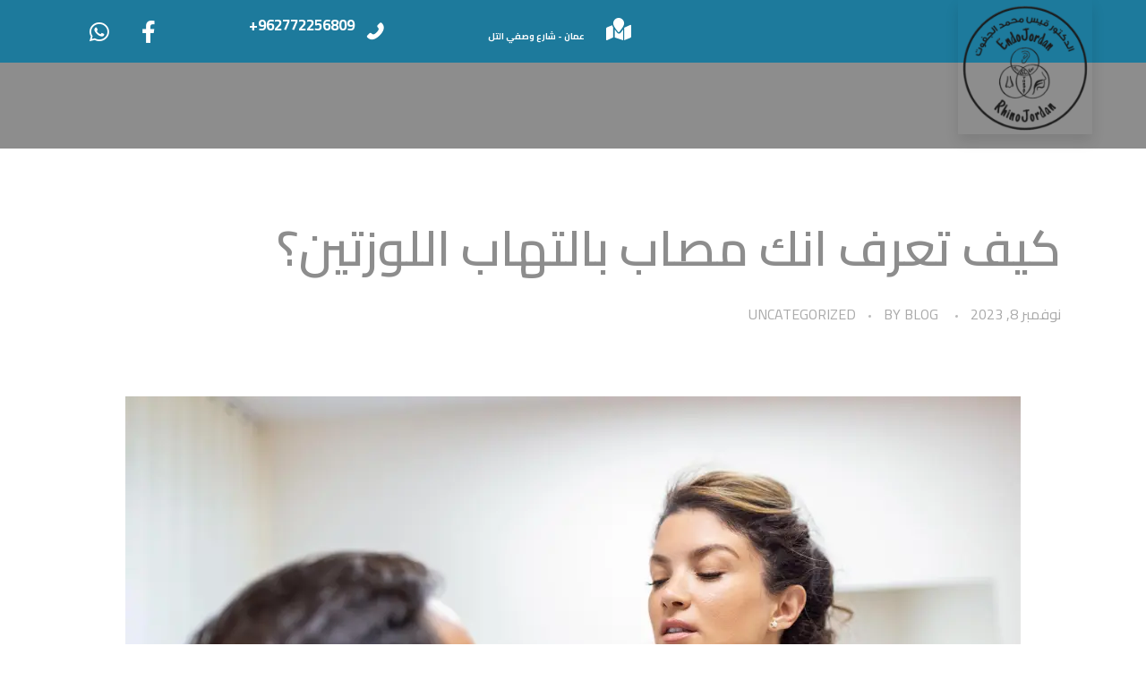

--- FILE ---
content_type: text/html; charset=UTF-8
request_url: https://drqaisjfout.com/%D9%83%D9%8A%D9%81-%D8%AA%D8%B9%D8%B1%D9%81-%D8%A7%D9%86%D9%83-%D9%85%D8%B5%D8%A7%D8%A8-%D8%A8%D8%A7%D9%84%D8%AA%D9%87%D8%A7%D8%A8-%D8%A7%D9%84%D9%84%D9%88%D8%B2%D8%AA%D9%8A%D9%86%D8%9F/
body_size: 26658
content:
<!DOCTYPE html>
<!--[if IE 9 ]>   <html class="no-js oldie ie9 ie" dir="rtl" lang="ar" > <![endif]-->
<!--[if (gt IE 9)|!(IE)]><!--> <html class="no-js" dir="rtl" lang="ar" > <!--<![endif]-->
<head><meta charset="UTF-8" ><script>if(navigator.userAgent.match(/MSIE|Internet Explorer/i)||navigator.userAgent.match(/Trident\/7\..*?rv:11/i)){var href=document.location.href;if(!href.match(/[?&]nowprocket/)){if(href.indexOf("?")==-1){if(href.indexOf("#")==-1){document.location.href=href+"?nowprocket=1"}else{document.location.href=href.replace("#","?nowprocket=1#")}}else{if(href.indexOf("#")==-1){document.location.href=href+"&nowprocket=1"}else{document.location.href=href.replace("#","&nowprocket=1#")}}}}</script><script>class RocketLazyLoadScripts{constructor(){this.v="1.2.3",this.triggerEvents=["keydown","mousedown","mousemove","touchmove","touchstart","touchend","wheel"],this.userEventHandler=this._triggerListener.bind(this),this.touchStartHandler=this._onTouchStart.bind(this),this.touchMoveHandler=this._onTouchMove.bind(this),this.touchEndHandler=this._onTouchEnd.bind(this),this.clickHandler=this._onClick.bind(this),this.interceptedClicks=[],window.addEventListener("pageshow",t=>{this.persisted=t.persisted}),window.addEventListener("DOMContentLoaded",()=>{this._preconnect3rdParties()}),this.delayedScripts={normal:[],async:[],defer:[]},this.trash=[],this.allJQueries=[]}_addUserInteractionListener(t){if(document.hidden){t._triggerListener();return}this.triggerEvents.forEach(e=>window.addEventListener(e,t.userEventHandler,{passive:!0})),window.addEventListener("touchstart",t.touchStartHandler,{passive:!0}),window.addEventListener("mousedown",t.touchStartHandler),document.addEventListener("visibilitychange",t.userEventHandler)}_removeUserInteractionListener(){this.triggerEvents.forEach(t=>window.removeEventListener(t,this.userEventHandler,{passive:!0})),document.removeEventListener("visibilitychange",this.userEventHandler)}_onTouchStart(t){"HTML"!==t.target.tagName&&(window.addEventListener("touchend",this.touchEndHandler),window.addEventListener("mouseup",this.touchEndHandler),window.addEventListener("touchmove",this.touchMoveHandler,{passive:!0}),window.addEventListener("mousemove",this.touchMoveHandler),t.target.addEventListener("click",this.clickHandler),this._renameDOMAttribute(t.target,"onclick","rocket-onclick"),this._pendingClickStarted())}_onTouchMove(t){window.removeEventListener("touchend",this.touchEndHandler),window.removeEventListener("mouseup",this.touchEndHandler),window.removeEventListener("touchmove",this.touchMoveHandler,{passive:!0}),window.removeEventListener("mousemove",this.touchMoveHandler),t.target.removeEventListener("click",this.clickHandler),this._renameDOMAttribute(t.target,"rocket-onclick","onclick"),this._pendingClickFinished()}_onTouchEnd(t){window.removeEventListener("touchend",this.touchEndHandler),window.removeEventListener("mouseup",this.touchEndHandler),window.removeEventListener("touchmove",this.touchMoveHandler,{passive:!0}),window.removeEventListener("mousemove",this.touchMoveHandler)}_onClick(t){t.target.removeEventListener("click",this.clickHandler),this._renameDOMAttribute(t.target,"rocket-onclick","onclick"),this.interceptedClicks.push(t),t.preventDefault(),t.stopPropagation(),t.stopImmediatePropagation(),this._pendingClickFinished()}_replayClicks(){window.removeEventListener("touchstart",this.touchStartHandler,{passive:!0}),window.removeEventListener("mousedown",this.touchStartHandler),this.interceptedClicks.forEach(t=>{t.target.dispatchEvent(new MouseEvent("click",{view:t.view,bubbles:!0,cancelable:!0}))})}_waitForPendingClicks(){return new Promise(t=>{this._isClickPending?this._pendingClickFinished=t:t()})}_pendingClickStarted(){this._isClickPending=!0}_pendingClickFinished(){this._isClickPending=!1}_renameDOMAttribute(t,e,r){t.hasAttribute&&t.hasAttribute(e)&&(event.target.setAttribute(r,event.target.getAttribute(e)),event.target.removeAttribute(e))}_triggerListener(){this._removeUserInteractionListener(this),"loading"===document.readyState?document.addEventListener("DOMContentLoaded",this._loadEverythingNow.bind(this)):this._loadEverythingNow()}_preconnect3rdParties(){let t=[];document.querySelectorAll("script[type=rocketlazyloadscript]").forEach(e=>{if(e.hasAttribute("src")){let r=new URL(e.src).origin;r!==location.origin&&t.push({src:r,crossOrigin:e.crossOrigin||"module"===e.getAttribute("data-rocket-type")})}}),t=[...new Map(t.map(t=>[JSON.stringify(t),t])).values()],this._batchInjectResourceHints(t,"preconnect")}async _loadEverythingNow(){this.lastBreath=Date.now(),this._delayEventListeners(this),this._delayJQueryReady(this),this._handleDocumentWrite(),this._registerAllDelayedScripts(),this._preloadAllScripts(),await this._loadScriptsFromList(this.delayedScripts.normal),await this._loadScriptsFromList(this.delayedScripts.defer),await this._loadScriptsFromList(this.delayedScripts.async);try{await this._triggerDOMContentLoaded(),await this._triggerWindowLoad()}catch(t){console.error(t)}window.dispatchEvent(new Event("rocket-allScriptsLoaded")),this._waitForPendingClicks().then(()=>{this._replayClicks()}),this._emptyTrash()}_registerAllDelayedScripts(){document.querySelectorAll("script[type=rocketlazyloadscript]").forEach(t=>{t.hasAttribute("data-rocket-src")?t.hasAttribute("async")&&!1!==t.async?this.delayedScripts.async.push(t):t.hasAttribute("defer")&&!1!==t.defer||"module"===t.getAttribute("data-rocket-type")?this.delayedScripts.defer.push(t):this.delayedScripts.normal.push(t):this.delayedScripts.normal.push(t)})}async _transformScript(t){return new Promise((await this._littleBreath(),navigator.userAgent.indexOf("Firefox/")>0||""===navigator.vendor)?e=>{let r=document.createElement("script");[...t.attributes].forEach(t=>{let e=t.nodeName;"type"!==e&&("data-rocket-type"===e&&(e="type"),"data-rocket-src"===e&&(e="src"),r.setAttribute(e,t.nodeValue))}),t.text&&(r.text=t.text),r.hasAttribute("src")?(r.addEventListener("load",e),r.addEventListener("error",e)):(r.text=t.text,e());try{t.parentNode.replaceChild(r,t)}catch(i){e()}}:async e=>{function r(){t.setAttribute("data-rocket-status","failed"),e()}try{let i=t.getAttribute("data-rocket-type"),n=t.getAttribute("data-rocket-src");t.text,i?(t.type=i,t.removeAttribute("data-rocket-type")):t.removeAttribute("type"),t.addEventListener("load",function r(){t.setAttribute("data-rocket-status","executed"),e()}),t.addEventListener("error",r),n?(t.removeAttribute("data-rocket-src"),t.src=n):t.src="data:text/javascript;base64,"+window.btoa(unescape(encodeURIComponent(t.text)))}catch(s){r()}})}async _loadScriptsFromList(t){let e=t.shift();return e&&e.isConnected?(await this._transformScript(e),this._loadScriptsFromList(t)):Promise.resolve()}_preloadAllScripts(){this._batchInjectResourceHints([...this.delayedScripts.normal,...this.delayedScripts.defer,...this.delayedScripts.async],"preload")}_batchInjectResourceHints(t,e){var r=document.createDocumentFragment();t.forEach(t=>{let i=t.getAttribute&&t.getAttribute("data-rocket-src")||t.src;if(i){let n=document.createElement("link");n.href=i,n.rel=e,"preconnect"!==e&&(n.as="script"),t.getAttribute&&"module"===t.getAttribute("data-rocket-type")&&(n.crossOrigin=!0),t.crossOrigin&&(n.crossOrigin=t.crossOrigin),t.integrity&&(n.integrity=t.integrity),r.appendChild(n),this.trash.push(n)}}),document.head.appendChild(r)}_delayEventListeners(t){let e={};function r(t,r){!function t(r){!e[r]&&(e[r]={originalFunctions:{add:r.addEventListener,remove:r.removeEventListener},eventsToRewrite:[]},r.addEventListener=function(){arguments[0]=i(arguments[0]),e[r].originalFunctions.add.apply(r,arguments)},r.removeEventListener=function(){arguments[0]=i(arguments[0]),e[r].originalFunctions.remove.apply(r,arguments)});function i(t){return e[r].eventsToRewrite.indexOf(t)>=0?"rocket-"+t:t}}(t),e[t].eventsToRewrite.push(r)}function i(t,e){let r=t[e];Object.defineProperty(t,e,{get:()=>r||function(){},set(i){t["rocket"+e]=r=i}})}r(document,"DOMContentLoaded"),r(window,"DOMContentLoaded"),r(window,"load"),r(window,"pageshow"),r(document,"readystatechange"),i(document,"onreadystatechange"),i(window,"onload"),i(window,"onpageshow")}_delayJQueryReady(t){let e;function r(r){if(r&&r.fn&&!t.allJQueries.includes(r)){r.fn.ready=r.fn.init.prototype.ready=function(e){return t.domReadyFired?e.bind(document)(r):document.addEventListener("rocket-DOMContentLoaded",()=>e.bind(document)(r)),r([])};let i=r.fn.on;r.fn.on=r.fn.init.prototype.on=function(){if(this[0]===window){function t(t){return t.split(" ").map(t=>"load"===t||0===t.indexOf("load.")?"rocket-jquery-load":t).join(" ")}"string"==typeof arguments[0]||arguments[0]instanceof String?arguments[0]=t(arguments[0]):"object"==typeof arguments[0]&&Object.keys(arguments[0]).forEach(e=>{let r=arguments[0][e];delete arguments[0][e],arguments[0][t(e)]=r})}return i.apply(this,arguments),this},t.allJQueries.push(r)}e=r}r(window.jQuery),Object.defineProperty(window,"jQuery",{get:()=>e,set(t){r(t)}})}async _triggerDOMContentLoaded(){this.domReadyFired=!0,await this._littleBreath(),document.dispatchEvent(new Event("rocket-DOMContentLoaded")),await this._littleBreath(),window.dispatchEvent(new Event("rocket-DOMContentLoaded")),await this._littleBreath(),document.dispatchEvent(new Event("rocket-readystatechange")),await this._littleBreath(),document.rocketonreadystatechange&&document.rocketonreadystatechange()}async _triggerWindowLoad(){await this._littleBreath(),window.dispatchEvent(new Event("rocket-load")),await this._littleBreath(),window.rocketonload&&window.rocketonload(),await this._littleBreath(),this.allJQueries.forEach(t=>t(window).trigger("rocket-jquery-load")),await this._littleBreath();let t=new Event("rocket-pageshow");t.persisted=this.persisted,window.dispatchEvent(t),await this._littleBreath(),window.rocketonpageshow&&window.rocketonpageshow({persisted:this.persisted})}_handleDocumentWrite(){let t=new Map;document.write=document.writeln=function(e){let r=document.currentScript;r||console.error("WPRocket unable to document.write this: "+e);let i=document.createRange(),n=r.parentElement,s=t.get(r);void 0===s&&(s=r.nextSibling,t.set(r,s));let a=document.createDocumentFragment();i.setStart(a,0),a.appendChild(i.createContextualFragment(e)),n.insertBefore(a,s)}}async _littleBreath(){Date.now()-this.lastBreath>45&&(await this._requestAnimFrame(),this.lastBreath=Date.now())}async _requestAnimFrame(){return document.hidden?new Promise(t=>setTimeout(t)):new Promise(t=>requestAnimationFrame(t))}_emptyTrash(){this.trash.forEach(t=>t.remove())}static run(){let t=new RocketLazyLoadScripts;t._addUserInteractionListener(t)}}RocketLazyLoadScripts.run();</script>
        
        <meta http-equiv="X-UA-Compatible" content="IE=edge">
        <!-- devices setting -->
        <meta name="viewport"   content="initial-scale=1,user-scalable=no,width=device-width">

<!-- outputs by wp_head -->
<meta name='robots' content='index, follow, max-image-preview:large, max-snippet:-1, max-video-preview:-1' />

	<!-- This site is optimized with the Yoast SEO plugin v21.0 - https://yoast.com/wordpress/plugins/seo/ -->
	<title>كيف تعرف انك مصاب بالتهاب اللوزتين؟ - عيادة الدكتور قيس محمد الجفوت أنف وأذن وحنجرة</title>
	<meta name="description" content="كيف تعرف انك مصاب بالتهاب اللوزتين؟يتم ذلك من خلال الكشف عن أعراض التهاب اللوزتين وإجراء التشخيص من قبل الطبيب،" />
	<link rel="canonical" href="https://drqaisjfout.com/كيف-تعرف-انك-مصاب-بالتهاب-اللوزتين؟/" />
	<meta property="og:locale" content="ar_AR" />
	<meta property="og:type" content="article" />
	<meta property="og:title" content="كيف تعرف انك مصاب بالتهاب اللوزتين؟ - عيادة الدكتور قيس محمد الجفوت أنف وأذن وحنجرة" />
	<meta property="og:description" content="كيف تعرف انك مصاب بالتهاب اللوزتين؟يتم ذلك من خلال الكشف عن أعراض التهاب اللوزتين وإجراء التشخيص من قبل الطبيب،" />
	<meta property="og:url" content="https://drqaisjfout.com/كيف-تعرف-انك-مصاب-بالتهاب-اللوزتين؟/" />
	<meta property="og:site_name" content="عيادة الدكتور قيس محمد الجفوت أنف وأذن وحنجرة" />
	<meta property="article:published_time" content="2023-11-08T09:08:41+00:00" />
	<meta property="article:modified_time" content="2023-11-14T10:16:55+00:00" />
	<meta property="og:image" content="https://drqaisjfout.com/wp-content/uploads/2023/11/wepik-export-20231108090540rNTL.webp" />
	<meta name="author" content="Blog" />
	<meta name="twitter:card" content="summary_large_image" />
	<meta name="twitter:label1" content="كُتب بواسطة" />
	<meta name="twitter:data1" content="Blog" />
	<meta name="twitter:label2" content="وقت القراءة المُقدّر" />
	<meta name="twitter:data2" content="3 دقائق" />
	<script type="application/ld+json" class="yoast-schema-graph">{"@context":"https://schema.org","@graph":[{"@type":"Article","@id":"https://drqaisjfout.com/%d9%83%d9%8a%d9%81-%d8%aa%d8%b9%d8%b1%d9%81-%d8%a7%d9%86%d9%83-%d9%85%d8%b5%d8%a7%d8%a8-%d8%a8%d8%a7%d9%84%d8%aa%d9%87%d8%a7%d8%a8-%d8%a7%d9%84%d9%84%d9%88%d8%b2%d8%aa%d9%8a%d9%86%d8%9f/#article","isPartOf":{"@id":"https://drqaisjfout.com/%d9%83%d9%8a%d9%81-%d8%aa%d8%b9%d8%b1%d9%81-%d8%a7%d9%86%d9%83-%d9%85%d8%b5%d8%a7%d8%a8-%d8%a8%d8%a7%d9%84%d8%aa%d9%87%d8%a7%d8%a8-%d8%a7%d9%84%d9%84%d9%88%d8%b2%d8%aa%d9%8a%d9%86%d8%9f/"},"author":{"name":"Blog","@id":"https://drqaisjfout.com/#/schema/person/64604296618208ee59647aa13a78060a"},"headline":"كيف تعرف انك مصاب بالتهاب اللوزتين؟","datePublished":"2023-11-08T09:08:41+00:00","dateModified":"2023-11-14T10:16:55+00:00","mainEntityOfPage":{"@id":"https://drqaisjfout.com/%d9%83%d9%8a%d9%81-%d8%aa%d8%b9%d8%b1%d9%81-%d8%a7%d9%86%d9%83-%d9%85%d8%b5%d8%a7%d8%a8-%d8%a8%d8%a7%d9%84%d8%aa%d9%87%d8%a7%d8%a8-%d8%a7%d9%84%d9%84%d9%88%d8%b2%d8%aa%d9%8a%d9%86%d8%9f/"},"wordCount":71,"publisher":{"@id":"https://drqaisjfout.com/#organization"},"image":{"@id":"https://drqaisjfout.com/%d9%83%d9%8a%d9%81-%d8%aa%d8%b9%d8%b1%d9%81-%d8%a7%d9%86%d9%83-%d9%85%d8%b5%d8%a7%d8%a8-%d8%a8%d8%a7%d9%84%d8%aa%d9%87%d8%a7%d8%a8-%d8%a7%d9%84%d9%84%d9%88%d8%b2%d8%aa%d9%8a%d9%86%d8%9f/#primaryimage"},"thumbnailUrl":"https://drqaisjfout.com/wp-content/uploads/2023/11/wepik-export-20231108090540rNTL.webp","articleSection":["Uncategorized"],"inLanguage":"ar"},{"@type":"WebPage","@id":"https://drqaisjfout.com/%d9%83%d9%8a%d9%81-%d8%aa%d8%b9%d8%b1%d9%81-%d8%a7%d9%86%d9%83-%d9%85%d8%b5%d8%a7%d8%a8-%d8%a8%d8%a7%d9%84%d8%aa%d9%87%d8%a7%d8%a8-%d8%a7%d9%84%d9%84%d9%88%d8%b2%d8%aa%d9%8a%d9%86%d8%9f/","url":"https://drqaisjfout.com/%d9%83%d9%8a%d9%81-%d8%aa%d8%b9%d8%b1%d9%81-%d8%a7%d9%86%d9%83-%d9%85%d8%b5%d8%a7%d8%a8-%d8%a8%d8%a7%d9%84%d8%aa%d9%87%d8%a7%d8%a8-%d8%a7%d9%84%d9%84%d9%88%d8%b2%d8%aa%d9%8a%d9%86%d8%9f/","name":"كيف تعرف انك مصاب بالتهاب اللوزتين؟ - عيادة الدكتور قيس محمد الجفوت أنف وأذن وحنجرة","isPartOf":{"@id":"https://drqaisjfout.com/#website"},"primaryImageOfPage":{"@id":"https://drqaisjfout.com/%d9%83%d9%8a%d9%81-%d8%aa%d8%b9%d8%b1%d9%81-%d8%a7%d9%86%d9%83-%d9%85%d8%b5%d8%a7%d8%a8-%d8%a8%d8%a7%d9%84%d8%aa%d9%87%d8%a7%d8%a8-%d8%a7%d9%84%d9%84%d9%88%d8%b2%d8%aa%d9%8a%d9%86%d8%9f/#primaryimage"},"image":{"@id":"https://drqaisjfout.com/%d9%83%d9%8a%d9%81-%d8%aa%d8%b9%d8%b1%d9%81-%d8%a7%d9%86%d9%83-%d9%85%d8%b5%d8%a7%d8%a8-%d8%a8%d8%a7%d9%84%d8%aa%d9%87%d8%a7%d8%a8-%d8%a7%d9%84%d9%84%d9%88%d8%b2%d8%aa%d9%8a%d9%86%d8%9f/#primaryimage"},"thumbnailUrl":"https://drqaisjfout.com/wp-content/uploads/2023/11/wepik-export-20231108090540rNTL.webp","datePublished":"2023-11-08T09:08:41+00:00","dateModified":"2023-11-14T10:16:55+00:00","description":"كيف تعرف انك مصاب بالتهاب اللوزتين؟يتم ذلك من خلال الكشف عن أعراض التهاب اللوزتين وإجراء التشخيص من قبل الطبيب،","breadcrumb":{"@id":"https://drqaisjfout.com/%d9%83%d9%8a%d9%81-%d8%aa%d8%b9%d8%b1%d9%81-%d8%a7%d9%86%d9%83-%d9%85%d8%b5%d8%a7%d8%a8-%d8%a8%d8%a7%d9%84%d8%aa%d9%87%d8%a7%d8%a8-%d8%a7%d9%84%d9%84%d9%88%d8%b2%d8%aa%d9%8a%d9%86%d8%9f/#breadcrumb"},"inLanguage":"ar","potentialAction":[{"@type":"ReadAction","target":["https://drqaisjfout.com/%d9%83%d9%8a%d9%81-%d8%aa%d8%b9%d8%b1%d9%81-%d8%a7%d9%86%d9%83-%d9%85%d8%b5%d8%a7%d8%a8-%d8%a8%d8%a7%d9%84%d8%aa%d9%87%d8%a7%d8%a8-%d8%a7%d9%84%d9%84%d9%88%d8%b2%d8%aa%d9%8a%d9%86%d8%9f/"]}]},{"@type":"ImageObject","inLanguage":"ar","@id":"https://drqaisjfout.com/%d9%83%d9%8a%d9%81-%d8%aa%d8%b9%d8%b1%d9%81-%d8%a7%d9%86%d9%83-%d9%85%d8%b5%d8%a7%d8%a8-%d8%a8%d8%a7%d9%84%d8%aa%d9%87%d8%a7%d8%a8-%d8%a7%d9%84%d9%84%d9%88%d8%b2%d8%aa%d9%8a%d9%86%d8%9f/#primaryimage","url":"https://drqaisjfout.com/wp-content/uploads/2023/11/wepik-export-20231108090540rNTL.webp","contentUrl":"https://drqaisjfout.com/wp-content/uploads/2023/11/wepik-export-20231108090540rNTL.webp","width":1000,"height":667},{"@type":"BreadcrumbList","@id":"https://drqaisjfout.com/%d9%83%d9%8a%d9%81-%d8%aa%d8%b9%d8%b1%d9%81-%d8%a7%d9%86%d9%83-%d9%85%d8%b5%d8%a7%d8%a8-%d8%a8%d8%a7%d9%84%d8%aa%d9%87%d8%a7%d8%a8-%d8%a7%d9%84%d9%84%d9%88%d8%b2%d8%aa%d9%8a%d9%86%d8%9f/#breadcrumb","itemListElement":[{"@type":"ListItem","position":1,"name":"Home","item":"https://drqaisjfout.com/"},{"@type":"ListItem","position":2,"name":"كيف تعرف انك مصاب بالتهاب اللوزتين؟"}]},{"@type":"WebSite","@id":"https://drqaisjfout.com/#website","url":"https://drqaisjfout.com/","name":"عيادة الدكتور قيس محمد الجفوت أنف وأذن وحنجرة","description":"","publisher":{"@id":"https://drqaisjfout.com/#organization"},"potentialAction":[{"@type":"SearchAction","target":{"@type":"EntryPoint","urlTemplate":"https://drqaisjfout.com/?s={search_term_string}"},"query-input":"required name=search_term_string"}],"inLanguage":"ar"},{"@type":"Organization","@id":"https://drqaisjfout.com/#organization","name":"عيادة الدكتور قيس محمد الجفوت أنف وأذن وحنجرة","url":"https://drqaisjfout.com/","logo":{"@type":"ImageObject","inLanguage":"ar","@id":"https://drqaisjfout.com/#/schema/logo/image/","url":"https://drqaisjfout.com/wp-content/uploads/2023/06/cropped-image00020-PhotoRoom.png-PhotoRoom.png","contentUrl":"https://drqaisjfout.com/wp-content/uploads/2023/06/cropped-image00020-PhotoRoom.png-PhotoRoom.png","width":362,"height":376,"caption":"عيادة الدكتور قيس محمد الجفوت أنف وأذن وحنجرة"},"image":{"@id":"https://drqaisjfout.com/#/schema/logo/image/"}},{"@type":"Person","@id":"https://drqaisjfout.com/#/schema/person/64604296618208ee59647aa13a78060a","name":"Blog","image":{"@type":"ImageObject","inLanguage":"ar","@id":"https://drqaisjfout.com/#/schema/person/image/","url":"https://secure.gravatar.com/avatar/c26bc9fb77f8a3eb513c6f81f8799aa240cff232fcc992dc2a41d6d928b77837?s=96&d=mm&r=g","contentUrl":"https://secure.gravatar.com/avatar/c26bc9fb77f8a3eb513c6f81f8799aa240cff232fcc992dc2a41d6d928b77837?s=96&d=mm&r=g","caption":"Blog"},"url":"https://drqaisjfout.com/author/blog/"}]}</script>
	<!-- / Yoast SEO plugin. -->


<link rel='dns-prefetch' href='//fonts.googleapis.com' />
<link rel='dns-prefetch' href='//drbilalurology.com' />
<link rel="alternate" type="application/rss+xml" title="عيادة الدكتور قيس محمد الجفوت أنف وأذن وحنجرة &laquo; الخلاصة" href="https://drqaisjfout.com/feed/" />
<link rel="alternate" type="application/rss+xml" title="عيادة الدكتور قيس محمد الجفوت أنف وأذن وحنجرة &laquo; خلاصة التعليقات" href="https://drqaisjfout.com/comments/feed/" />
<link rel="alternate" title="oEmbed (JSON)" type="application/json+oembed" href="https://drqaisjfout.com/wp-json/oembed/1.0/embed?url=https%3A%2F%2Fdrqaisjfout.com%2F%25d9%2583%25d9%258a%25d9%2581-%25d8%25aa%25d8%25b9%25d8%25b1%25d9%2581-%25d8%25a7%25d9%2586%25d9%2583-%25d9%2585%25d8%25b5%25d8%25a7%25d8%25a8-%25d8%25a8%25d8%25a7%25d9%2584%25d8%25aa%25d9%2587%25d8%25a7%25d8%25a8-%25d8%25a7%25d9%2584%25d9%2584%25d9%2588%25d8%25b2%25d8%25aa%25d9%258a%25d9%2586%25d8%259f%2F" />
<link rel="alternate" title="oEmbed (XML)" type="text/xml+oembed" href="https://drqaisjfout.com/wp-json/oembed/1.0/embed?url=https%3A%2F%2Fdrqaisjfout.com%2F%25d9%2583%25d9%258a%25d9%2581-%25d8%25aa%25d8%25b9%25d8%25b1%25d9%2581-%25d8%25a7%25d9%2586%25d9%2583-%25d9%2585%25d8%25b5%25d8%25a7%25d8%25a8-%25d8%25a8%25d8%25a7%25d9%2584%25d8%25aa%25d9%2587%25d8%25a7%25d8%25a8-%25d8%25a7%25d9%2584%25d9%2584%25d9%2588%25d8%25b2%25d8%25aa%25d9%258a%25d9%2586%25d8%259f%2F&#038;format=xml" />
<style id='wp-img-auto-sizes-contain-inline-css'>
img:is([sizes=auto i],[sizes^="auto," i]){contain-intrinsic-size:3000px 1500px}
/*# sourceURL=wp-img-auto-sizes-contain-inline-css */
</style>
<style id='wp-emoji-styles-inline-css'>

	img.wp-smiley, img.emoji {
		display: inline !important;
		border: none !important;
		box-shadow: none !important;
		height: 1em !important;
		width: 1em !important;
		margin: 0 0.07em !important;
		vertical-align: -0.1em !important;
		background: none !important;
		padding: 0 !important;
	}
/*# sourceURL=wp-emoji-styles-inline-css */
</style>
<link rel='stylesheet' id='wp-block-library-rtl-css' href='https://drqaisjfout.com/wp-includes/css/dist/block-library/style-rtl.min.css?ver=6.9' media='all' />
<style id='wp-block-heading-inline-css'>
h1:where(.wp-block-heading).has-background,h2:where(.wp-block-heading).has-background,h3:where(.wp-block-heading).has-background,h4:where(.wp-block-heading).has-background,h5:where(.wp-block-heading).has-background,h6:where(.wp-block-heading).has-background{padding:1.25em 2.375em}h1.has-text-align-left[style*=writing-mode]:where([style*=vertical-lr]),h1.has-text-align-right[style*=writing-mode]:where([style*=vertical-rl]),h2.has-text-align-left[style*=writing-mode]:where([style*=vertical-lr]),h2.has-text-align-right[style*=writing-mode]:where([style*=vertical-rl]),h3.has-text-align-left[style*=writing-mode]:where([style*=vertical-lr]),h3.has-text-align-right[style*=writing-mode]:where([style*=vertical-rl]),h4.has-text-align-left[style*=writing-mode]:where([style*=vertical-lr]),h4.has-text-align-right[style*=writing-mode]:where([style*=vertical-rl]),h5.has-text-align-left[style*=writing-mode]:where([style*=vertical-lr]),h5.has-text-align-right[style*=writing-mode]:where([style*=vertical-rl]),h6.has-text-align-left[style*=writing-mode]:where([style*=vertical-lr]),h6.has-text-align-right[style*=writing-mode]:where([style*=vertical-rl]){rotate:180deg}
/*# sourceURL=https://drqaisjfout.com/wp-includes/blocks/heading/style.min.css */
</style>
<style id='wp-block-image-inline-css'>
.wp-block-image>a,.wp-block-image>figure>a{display:inline-block}.wp-block-image img{box-sizing:border-box;height:auto;max-width:100%;vertical-align:bottom}@media not (prefers-reduced-motion){.wp-block-image img.hide{visibility:hidden}.wp-block-image img.show{animation:show-content-image .4s}}.wp-block-image[style*=border-radius] img,.wp-block-image[style*=border-radius]>a{border-radius:inherit}.wp-block-image.has-custom-border img{box-sizing:border-box}.wp-block-image.aligncenter{text-align:center}.wp-block-image.alignfull>a,.wp-block-image.alignwide>a{width:100%}.wp-block-image.alignfull img,.wp-block-image.alignwide img{height:auto;width:100%}.wp-block-image .aligncenter,.wp-block-image .alignleft,.wp-block-image .alignright,.wp-block-image.aligncenter,.wp-block-image.alignleft,.wp-block-image.alignright{display:table}.wp-block-image .aligncenter>figcaption,.wp-block-image .alignleft>figcaption,.wp-block-image .alignright>figcaption,.wp-block-image.aligncenter>figcaption,.wp-block-image.alignleft>figcaption,.wp-block-image.alignright>figcaption{caption-side:bottom;display:table-caption}.wp-block-image .alignleft{float:left;margin:.5em 1em .5em 0}.wp-block-image .alignright{float:right;margin:.5em 0 .5em 1em}.wp-block-image .aligncenter{margin-left:auto;margin-right:auto}.wp-block-image :where(figcaption){margin-bottom:1em;margin-top:.5em}.wp-block-image.is-style-circle-mask img{border-radius:9999px}@supports ((-webkit-mask-image:none) or (mask-image:none)) or (-webkit-mask-image:none){.wp-block-image.is-style-circle-mask img{border-radius:0;-webkit-mask-image:url('data:image/svg+xml;utf8,<svg viewBox="0 0 100 100" xmlns="http://www.w3.org/2000/svg"><circle cx="50" cy="50" r="50"/></svg>');mask-image:url('data:image/svg+xml;utf8,<svg viewBox="0 0 100 100" xmlns="http://www.w3.org/2000/svg"><circle cx="50" cy="50" r="50"/></svg>');mask-mode:alpha;-webkit-mask-position:center;mask-position:center;-webkit-mask-repeat:no-repeat;mask-repeat:no-repeat;-webkit-mask-size:contain;mask-size:contain}}:root :where(.wp-block-image.is-style-rounded img,.wp-block-image .is-style-rounded img){border-radius:9999px}.wp-block-image figure{margin:0}.wp-lightbox-container{display:flex;flex-direction:column;position:relative}.wp-lightbox-container img{cursor:zoom-in}.wp-lightbox-container img:hover+button{opacity:1}.wp-lightbox-container button{align-items:center;backdrop-filter:blur(16px) saturate(180%);background-color:#5a5a5a40;border:none;border-radius:4px;cursor:zoom-in;display:flex;height:20px;justify-content:center;left:16px;opacity:0;padding:0;position:absolute;text-align:center;top:16px;width:20px;z-index:100}@media not (prefers-reduced-motion){.wp-lightbox-container button{transition:opacity .2s ease}}.wp-lightbox-container button:focus-visible{outline:3px auto #5a5a5a40;outline:3px auto -webkit-focus-ring-color;outline-offset:3px}.wp-lightbox-container button:hover{cursor:pointer;opacity:1}.wp-lightbox-container button:focus{opacity:1}.wp-lightbox-container button:focus,.wp-lightbox-container button:hover,.wp-lightbox-container button:not(:hover):not(:active):not(.has-background){background-color:#5a5a5a40;border:none}.wp-lightbox-overlay{box-sizing:border-box;cursor:zoom-out;height:100vh;overflow:hidden;position:fixed;right:0;top:0;visibility:hidden;width:100%;z-index:100000}.wp-lightbox-overlay .close-button{align-items:center;cursor:pointer;display:flex;justify-content:center;left:calc(env(safe-area-inset-left) + 16px);min-height:40px;min-width:40px;padding:0;position:absolute;top:calc(env(safe-area-inset-top) + 16px);z-index:5000000}.wp-lightbox-overlay .close-button:focus,.wp-lightbox-overlay .close-button:hover,.wp-lightbox-overlay .close-button:not(:hover):not(:active):not(.has-background){background:none;border:none}.wp-lightbox-overlay .lightbox-image-container{height:var(--wp--lightbox-container-height);overflow:hidden;position:absolute;right:50%;top:50%;transform:translate(50%,-50%);transform-origin:top right;width:var(--wp--lightbox-container-width);z-index:9999999999}.wp-lightbox-overlay .wp-block-image{align-items:center;box-sizing:border-box;display:flex;height:100%;justify-content:center;margin:0;position:relative;transform-origin:100% 0;width:100%;z-index:3000000}.wp-lightbox-overlay .wp-block-image img{height:var(--wp--lightbox-image-height);min-height:var(--wp--lightbox-image-height);min-width:var(--wp--lightbox-image-width);width:var(--wp--lightbox-image-width)}.wp-lightbox-overlay .wp-block-image figcaption{display:none}.wp-lightbox-overlay button{background:none;border:none}.wp-lightbox-overlay .scrim{background-color:#fff;height:100%;opacity:.9;position:absolute;width:100%;z-index:2000000}.wp-lightbox-overlay.active{visibility:visible}@media not (prefers-reduced-motion){.wp-lightbox-overlay.active{animation:turn-on-visibility .25s both}.wp-lightbox-overlay.active img{animation:turn-on-visibility .35s both}.wp-lightbox-overlay.show-closing-animation:not(.active){animation:turn-off-visibility .35s both}.wp-lightbox-overlay.show-closing-animation:not(.active) img{animation:turn-off-visibility .25s both}.wp-lightbox-overlay.zoom.active{animation:none;opacity:1;visibility:visible}.wp-lightbox-overlay.zoom.active .lightbox-image-container{animation:lightbox-zoom-in .4s}.wp-lightbox-overlay.zoom.active .lightbox-image-container img{animation:none}.wp-lightbox-overlay.zoom.active .scrim{animation:turn-on-visibility .4s forwards}.wp-lightbox-overlay.zoom.show-closing-animation:not(.active){animation:none}.wp-lightbox-overlay.zoom.show-closing-animation:not(.active) .lightbox-image-container{animation:lightbox-zoom-out .4s}.wp-lightbox-overlay.zoom.show-closing-animation:not(.active) .lightbox-image-container img{animation:none}.wp-lightbox-overlay.zoom.show-closing-animation:not(.active) .scrim{animation:turn-off-visibility .4s forwards}}@keyframes show-content-image{0%{visibility:hidden}99%{visibility:hidden}to{visibility:visible}}@keyframes turn-on-visibility{0%{opacity:0}to{opacity:1}}@keyframes turn-off-visibility{0%{opacity:1;visibility:visible}99%{opacity:0;visibility:visible}to{opacity:0;visibility:hidden}}@keyframes lightbox-zoom-in{0%{transform:translate(calc(((-100vw + var(--wp--lightbox-scrollbar-width))/2 + var(--wp--lightbox-initial-left-position))*-1),calc(-50vh + var(--wp--lightbox-initial-top-position))) scale(var(--wp--lightbox-scale))}to{transform:translate(50%,-50%) scale(1)}}@keyframes lightbox-zoom-out{0%{transform:translate(50%,-50%) scale(1);visibility:visible}99%{visibility:visible}to{transform:translate(calc(((-100vw + var(--wp--lightbox-scrollbar-width))/2 + var(--wp--lightbox-initial-left-position))*-1),calc(-50vh + var(--wp--lightbox-initial-top-position))) scale(var(--wp--lightbox-scale));visibility:hidden}}
/*# sourceURL=https://drqaisjfout.com/wp-includes/blocks/image/style.min.css */
</style>
<style id='wp-block-list-inline-css'>
ol,ul{box-sizing:border-box}:root :where(.wp-block-list.has-background){padding:1.25em 2.375em}
/*# sourceURL=https://drqaisjfout.com/wp-includes/blocks/list/style.min.css */
</style>
<style id='wp-block-paragraph-inline-css'>
.is-small-text{font-size:.875em}.is-regular-text{font-size:1em}.is-large-text{font-size:2.25em}.is-larger-text{font-size:3em}.has-drop-cap:not(:focus):first-letter{float:right;font-size:8.4em;font-style:normal;font-weight:100;line-height:.68;margin:.05em 0 0 .1em;text-transform:uppercase}body.rtl .has-drop-cap:not(:focus):first-letter{float:none;margin-right:.1em}p.has-drop-cap.has-background{overflow:hidden}:root :where(p.has-background){padding:1.25em 2.375em}:where(p.has-text-color:not(.has-link-color)) a{color:inherit}p.has-text-align-left[style*="writing-mode:vertical-lr"],p.has-text-align-right[style*="writing-mode:vertical-rl"]{rotate:180deg}
/*# sourceURL=https://drqaisjfout.com/wp-includes/blocks/paragraph/style.min.css */
</style>
<style id='global-styles-inline-css'>
:root{--wp--preset--aspect-ratio--square: 1;--wp--preset--aspect-ratio--4-3: 4/3;--wp--preset--aspect-ratio--3-4: 3/4;--wp--preset--aspect-ratio--3-2: 3/2;--wp--preset--aspect-ratio--2-3: 2/3;--wp--preset--aspect-ratio--16-9: 16/9;--wp--preset--aspect-ratio--9-16: 9/16;--wp--preset--color--black: #000000;--wp--preset--color--cyan-bluish-gray: #abb8c3;--wp--preset--color--white: #ffffff;--wp--preset--color--pale-pink: #f78da7;--wp--preset--color--vivid-red: #cf2e2e;--wp--preset--color--luminous-vivid-orange: #ff6900;--wp--preset--color--luminous-vivid-amber: #fcb900;--wp--preset--color--light-green-cyan: #7bdcb5;--wp--preset--color--vivid-green-cyan: #00d084;--wp--preset--color--pale-cyan-blue: #8ed1fc;--wp--preset--color--vivid-cyan-blue: #0693e3;--wp--preset--color--vivid-purple: #9b51e0;--wp--preset--gradient--vivid-cyan-blue-to-vivid-purple: linear-gradient(135deg,rgb(6,147,227) 0%,rgb(155,81,224) 100%);--wp--preset--gradient--light-green-cyan-to-vivid-green-cyan: linear-gradient(135deg,rgb(122,220,180) 0%,rgb(0,208,130) 100%);--wp--preset--gradient--luminous-vivid-amber-to-luminous-vivid-orange: linear-gradient(135deg,rgb(252,185,0) 0%,rgb(255,105,0) 100%);--wp--preset--gradient--luminous-vivid-orange-to-vivid-red: linear-gradient(135deg,rgb(255,105,0) 0%,rgb(207,46,46) 100%);--wp--preset--gradient--very-light-gray-to-cyan-bluish-gray: linear-gradient(135deg,rgb(238,238,238) 0%,rgb(169,184,195) 100%);--wp--preset--gradient--cool-to-warm-spectrum: linear-gradient(135deg,rgb(74,234,220) 0%,rgb(151,120,209) 20%,rgb(207,42,186) 40%,rgb(238,44,130) 60%,rgb(251,105,98) 80%,rgb(254,248,76) 100%);--wp--preset--gradient--blush-light-purple: linear-gradient(135deg,rgb(255,206,236) 0%,rgb(152,150,240) 100%);--wp--preset--gradient--blush-bordeaux: linear-gradient(135deg,rgb(254,205,165) 0%,rgb(254,45,45) 50%,rgb(107,0,62) 100%);--wp--preset--gradient--luminous-dusk: linear-gradient(135deg,rgb(255,203,112) 0%,rgb(199,81,192) 50%,rgb(65,88,208) 100%);--wp--preset--gradient--pale-ocean: linear-gradient(135deg,rgb(255,245,203) 0%,rgb(182,227,212) 50%,rgb(51,167,181) 100%);--wp--preset--gradient--electric-grass: linear-gradient(135deg,rgb(202,248,128) 0%,rgb(113,206,126) 100%);--wp--preset--gradient--midnight: linear-gradient(135deg,rgb(2,3,129) 0%,rgb(40,116,252) 100%);--wp--preset--font-size--small: 13px;--wp--preset--font-size--medium: 20px;--wp--preset--font-size--large: 36px;--wp--preset--font-size--x-large: 42px;--wp--preset--spacing--20: 0.44rem;--wp--preset--spacing--30: 0.67rem;--wp--preset--spacing--40: 1rem;--wp--preset--spacing--50: 1.5rem;--wp--preset--spacing--60: 2.25rem;--wp--preset--spacing--70: 3.38rem;--wp--preset--spacing--80: 5.06rem;--wp--preset--shadow--natural: 6px 6px 9px rgba(0, 0, 0, 0.2);--wp--preset--shadow--deep: 12px 12px 50px rgba(0, 0, 0, 0.4);--wp--preset--shadow--sharp: 6px 6px 0px rgba(0, 0, 0, 0.2);--wp--preset--shadow--outlined: 6px 6px 0px -3px rgb(255, 255, 255), 6px 6px rgb(0, 0, 0);--wp--preset--shadow--crisp: 6px 6px 0px rgb(0, 0, 0);}:where(.is-layout-flex){gap: 0.5em;}:where(.is-layout-grid){gap: 0.5em;}body .is-layout-flex{display: flex;}.is-layout-flex{flex-wrap: wrap;align-items: center;}.is-layout-flex > :is(*, div){margin: 0;}body .is-layout-grid{display: grid;}.is-layout-grid > :is(*, div){margin: 0;}:where(.wp-block-columns.is-layout-flex){gap: 2em;}:where(.wp-block-columns.is-layout-grid){gap: 2em;}:where(.wp-block-post-template.is-layout-flex){gap: 1.25em;}:where(.wp-block-post-template.is-layout-grid){gap: 1.25em;}.has-black-color{color: var(--wp--preset--color--black) !important;}.has-cyan-bluish-gray-color{color: var(--wp--preset--color--cyan-bluish-gray) !important;}.has-white-color{color: var(--wp--preset--color--white) !important;}.has-pale-pink-color{color: var(--wp--preset--color--pale-pink) !important;}.has-vivid-red-color{color: var(--wp--preset--color--vivid-red) !important;}.has-luminous-vivid-orange-color{color: var(--wp--preset--color--luminous-vivid-orange) !important;}.has-luminous-vivid-amber-color{color: var(--wp--preset--color--luminous-vivid-amber) !important;}.has-light-green-cyan-color{color: var(--wp--preset--color--light-green-cyan) !important;}.has-vivid-green-cyan-color{color: var(--wp--preset--color--vivid-green-cyan) !important;}.has-pale-cyan-blue-color{color: var(--wp--preset--color--pale-cyan-blue) !important;}.has-vivid-cyan-blue-color{color: var(--wp--preset--color--vivid-cyan-blue) !important;}.has-vivid-purple-color{color: var(--wp--preset--color--vivid-purple) !important;}.has-black-background-color{background-color: var(--wp--preset--color--black) !important;}.has-cyan-bluish-gray-background-color{background-color: var(--wp--preset--color--cyan-bluish-gray) !important;}.has-white-background-color{background-color: var(--wp--preset--color--white) !important;}.has-pale-pink-background-color{background-color: var(--wp--preset--color--pale-pink) !important;}.has-vivid-red-background-color{background-color: var(--wp--preset--color--vivid-red) !important;}.has-luminous-vivid-orange-background-color{background-color: var(--wp--preset--color--luminous-vivid-orange) !important;}.has-luminous-vivid-amber-background-color{background-color: var(--wp--preset--color--luminous-vivid-amber) !important;}.has-light-green-cyan-background-color{background-color: var(--wp--preset--color--light-green-cyan) !important;}.has-vivid-green-cyan-background-color{background-color: var(--wp--preset--color--vivid-green-cyan) !important;}.has-pale-cyan-blue-background-color{background-color: var(--wp--preset--color--pale-cyan-blue) !important;}.has-vivid-cyan-blue-background-color{background-color: var(--wp--preset--color--vivid-cyan-blue) !important;}.has-vivid-purple-background-color{background-color: var(--wp--preset--color--vivid-purple) !important;}.has-black-border-color{border-color: var(--wp--preset--color--black) !important;}.has-cyan-bluish-gray-border-color{border-color: var(--wp--preset--color--cyan-bluish-gray) !important;}.has-white-border-color{border-color: var(--wp--preset--color--white) !important;}.has-pale-pink-border-color{border-color: var(--wp--preset--color--pale-pink) !important;}.has-vivid-red-border-color{border-color: var(--wp--preset--color--vivid-red) !important;}.has-luminous-vivid-orange-border-color{border-color: var(--wp--preset--color--luminous-vivid-orange) !important;}.has-luminous-vivid-amber-border-color{border-color: var(--wp--preset--color--luminous-vivid-amber) !important;}.has-light-green-cyan-border-color{border-color: var(--wp--preset--color--light-green-cyan) !important;}.has-vivid-green-cyan-border-color{border-color: var(--wp--preset--color--vivid-green-cyan) !important;}.has-pale-cyan-blue-border-color{border-color: var(--wp--preset--color--pale-cyan-blue) !important;}.has-vivid-cyan-blue-border-color{border-color: var(--wp--preset--color--vivid-cyan-blue) !important;}.has-vivid-purple-border-color{border-color: var(--wp--preset--color--vivid-purple) !important;}.has-vivid-cyan-blue-to-vivid-purple-gradient-background{background: var(--wp--preset--gradient--vivid-cyan-blue-to-vivid-purple) !important;}.has-light-green-cyan-to-vivid-green-cyan-gradient-background{background: var(--wp--preset--gradient--light-green-cyan-to-vivid-green-cyan) !important;}.has-luminous-vivid-amber-to-luminous-vivid-orange-gradient-background{background: var(--wp--preset--gradient--luminous-vivid-amber-to-luminous-vivid-orange) !important;}.has-luminous-vivid-orange-to-vivid-red-gradient-background{background: var(--wp--preset--gradient--luminous-vivid-orange-to-vivid-red) !important;}.has-very-light-gray-to-cyan-bluish-gray-gradient-background{background: var(--wp--preset--gradient--very-light-gray-to-cyan-bluish-gray) !important;}.has-cool-to-warm-spectrum-gradient-background{background: var(--wp--preset--gradient--cool-to-warm-spectrum) !important;}.has-blush-light-purple-gradient-background{background: var(--wp--preset--gradient--blush-light-purple) !important;}.has-blush-bordeaux-gradient-background{background: var(--wp--preset--gradient--blush-bordeaux) !important;}.has-luminous-dusk-gradient-background{background: var(--wp--preset--gradient--luminous-dusk) !important;}.has-pale-ocean-gradient-background{background: var(--wp--preset--gradient--pale-ocean) !important;}.has-electric-grass-gradient-background{background: var(--wp--preset--gradient--electric-grass) !important;}.has-midnight-gradient-background{background: var(--wp--preset--gradient--midnight) !important;}.has-small-font-size{font-size: var(--wp--preset--font-size--small) !important;}.has-medium-font-size{font-size: var(--wp--preset--font-size--medium) !important;}.has-large-font-size{font-size: var(--wp--preset--font-size--large) !important;}.has-x-large-font-size{font-size: var(--wp--preset--font-size--x-large) !important;}
/*# sourceURL=global-styles-inline-css */
</style>

<style id='classic-theme-styles-inline-css'>
/*! This file is auto-generated */
.wp-block-button__link{color:#fff;background-color:#32373c;border-radius:9999px;box-shadow:none;text-decoration:none;padding:calc(.667em + 2px) calc(1.333em + 2px);font-size:1.125em}.wp-block-file__button{background:#32373c;color:#fff;text-decoration:none}
/*# sourceURL=/wp-includes/css/classic-themes.min.css */
</style>
<link data-minify="1" rel='stylesheet' id='contact-form-7-css' href='https://drqaisjfout.com/wp-content/cache/min/1/wp-content/plugins/contact-form-7/includes/css/styles.css?ver=1693416330' media='all' />
<link data-minify="1" rel='stylesheet' id='contact-form-7-rtl-css' href='https://drqaisjfout.com/wp-content/cache/min/1/wp-content/plugins/contact-form-7/includes/css/styles-rtl.css?ver=1693416330' media='all' />
<link rel='stylesheet' id='wp-ulike-css' href='https://drqaisjfout.com/wp-content/plugins/wp-ulike/assets/css/wp-ulike.min.css?ver=4.6.8' media='all' />
<link data-minify="1" rel='stylesheet' id='trp-language-switcher-style-css' href='https://drqaisjfout.com/wp-content/cache/min/1/wp-content/plugins/translatepress-multilingual/assets/css/trp-language-switcher.css?ver=1693416330' media='all' />
<link data-minify="1" rel='stylesheet' id='auxin-base-css' href='https://drqaisjfout.com/wp-content/cache/min/1/wp-content/themes/phlox-pro/css/base.css?ver=1693416330' media='all' />
<link data-minify="1" rel='stylesheet' id='auxin-front-icon-css' href='https://drqaisjfout.com/wp-content/cache/min/1/wp-content/themes/phlox-pro/css/auxin-icon.css?ver=1693416330' media='all' />
<link data-minify="1" rel='stylesheet' id='auxin-main-css' href='https://drqaisjfout.com/wp-content/cache/min/1/wp-content/themes/phlox-pro/css/main.css?ver=1693416330' media='all' />
<link rel='stylesheet' id='auxin-fonts-google-css' href='//fonts.googleapis.com/css?family=Cairo%3A200%2C300%2Cregular%2C500%2C600%2C700%2C800%2C900&#038;ver=6.9' media='all' />
<link data-minify="1" rel='stylesheet' id='auxin-custom-css' href='https://drqaisjfout.com/wp-content/cache/min/1/wp-content/uploads/phlox-pro/custom.css?ver=1693416330' media='all' />
<link data-minify="1" rel='stylesheet' id='auxin-go-pricing-css' href='https://drqaisjfout.com/wp-content/cache/min/1/wp-content/themes/phlox-pro/css/go-pricing.css?ver=1693416330' media='all' />
<link data-minify="1" rel='stylesheet' id='auxin-elementor-base-css' href='https://drqaisjfout.com/wp-content/cache/min/1/wp-content/themes/phlox-pro/css/other/elementor.css?ver=1693416330' media='all' />
<link rel='stylesheet' id='elementor-frontend-css' href='https://drqaisjfout.com/wp-content/plugins/elementor/assets/css/frontend-rtl.min.css?ver=3.15.3' media='all' />
<link rel='stylesheet' id='elementor-post-337-css' href='https://drqaisjfout.com/wp-content/uploads/elementor/css/post-337.css?ver=1693411325' media='all' />
<link rel='stylesheet' id='elementor-post-336-css' href='https://drqaisjfout.com/wp-content/uploads/elementor/css/post-336.css?ver=1693411325' media='all' />
<link rel='stylesheet' id='elementor-icons-shared-0-css' href='https://drqaisjfout.com/wp-content/plugins/elementor/assets/lib/font-awesome/css/fontawesome.min.css?ver=5.15.3' media='all' />
<link data-minify="1" rel='stylesheet' id='elementor-icons-fa-solid-css' href='https://drqaisjfout.com/wp-content/cache/min/1/wp-content/plugins/elementor/assets/lib/font-awesome/css/solid.min.css?ver=1693416330' media='all' />
<link data-minify="1" rel='stylesheet' id='elementor-icons-fa-brands-css' href='https://drqaisjfout.com/wp-content/cache/min/1/wp-content/plugins/elementor/assets/lib/font-awesome/css/brands.min.css?ver=1693416330' media='all' />
<link data-minify="1" rel='stylesheet' id='elementor-icons-fa-regular-css' href='https://drqaisjfout.com/wp-content/cache/min/1/wp-content/plugins/elementor/assets/lib/font-awesome/css/regular.min.css?ver=1693416330' media='all' />
<script src="https://drqaisjfout.com/wp-includes/js/jquery/jquery.min.js?ver=3.7.1" id="jquery-core-js" defer></script>
<script src="https://drqaisjfout.com/wp-includes/js/jquery/jquery-migrate.min.js?ver=3.4.1" id="jquery-migrate-js" defer></script>
<script data-minify="1" src="https://drqaisjfout.com/wp-content/cache/min/1/wp-content/plugins/auxin-pro-tools/admin/assets/js/elementor/widgets.js?ver=1693416330" id="auxin-elementor-pro-widgets-js" defer></script>
<script id="auxin-modernizr-js-extra">
var auxin = {"ajax_url":"https://drqaisjfout.com/wp-admin/admin-ajax.php","is_rtl":"1","is_reponsive":"1","is_framed":"","frame_width":"20","wpml_lang":"en","uploadbaseurl":"https://drqaisjfout.com/wp-content/uploads","nonce":"d120d554d4"};
//# sourceURL=auxin-modernizr-js-extra
</script>
<script type="rocketlazyloadscript" id="auxin-modernizr-js-before">
/* < ![CDATA[ */
function auxinNS(n){for(var e=n.split("."),a=window,i="",r=e.length,t=0;r>t;t++)"window"!=e[t]&&(i=e[t],a[i]=a[i]||{},a=a[i]);return a;}
/* ]]> */
//# sourceURL=auxin-modernizr-js-before
</script>
<script type="rocketlazyloadscript" data-rocket-src="https://drqaisjfout.com/wp-content/themes/phlox-pro/js/solo/modernizr-custom.min.js?ver=5.14.0" id="auxin-modernizr-js" defer></script>
<link rel="https://api.w.org/" href="https://drqaisjfout.com/wp-json/" /><link rel="alternate" title="JSON" type="application/json" href="https://drqaisjfout.com/wp-json/wp/v2/posts/916" /><link rel="EditURI" type="application/rsd+xml" title="RSD" href="https://drqaisjfout.com/xmlrpc.php?rsd" />
<link data-minify="1" rel="stylesheet" href="https://drqaisjfout.com/wp-content/cache/min/1/wp-content/themes/phlox-pro/rtl.css?ver=1693416330" media="screen" /><meta name="generator" content="WordPress 6.9" />
<link rel='shortlink' href='https://drqaisjfout.com/?p=916' />
    <meta name="title"       content="كيف تعرف انك مصاب بالتهاب اللوزتين؟" />
    <meta name="description" content="تقع اللوزتين في الجزء الخلفي على كل جانب من الحلق، وهما عبارة عن كتلتين من الأنسجة بيضاوية الشكل، يُمكن أن تُصاب في كثير من الأحيان بالعدوى سواء الفيروسية أو البكتيرية مما يؤدي إلى التهابها وظهور أعراض عديدة. ولكن كيف تعرف انك مصاب بالتهاب اللوزتين؟ يُجيبنا على هذا السؤال الدكتور قيس الجفوت استشاري أمراض وجراحة الأنف [&hellip;]" />
    <link rel="alternate" hreflang="ar" href="https://drqaisjfout.com/كيف-تعرف-انك-مصاب-بالتهاب-اللوزتين؟/"/>
<!-- Chrome, Firefox OS and Opera -->
<meta name="theme-color" content="rgb(255, 255, 255)" />
<!-- Windows Phone -->
<meta name="msapplication-navbutton-color" content="rgb(255, 255, 255)" />
<!-- iOS Safari -->
<meta name="apple-mobile-web-app-capable" content="yes">
<meta name="apple-mobile-web-app-status-bar-style" content="black-translucent">

<meta name="generator" content="Elementor 3.15.3; features: e_dom_optimization, e_optimized_assets_loading, additional_custom_breakpoints; settings: css_print_method-external, google_font-enabled, font_display-swap">
<style>.recentcomments a{display:inline !important;padding:0 !important;margin:0 !important;}</style><link rel="icon" href="https://drqaisjfout.com/wp-content/uploads/2023/06/image00020-150x150.jpeg" sizes="32x32" />
<link rel="icon" href="https://drqaisjfout.com/wp-content/uploads/2023/06/image00020-300x300.jpeg" sizes="192x192" />
<link rel="apple-touch-icon" href="https://drqaisjfout.com/wp-content/uploads/2023/06/image00020-300x300.jpeg" />
<meta name="msapplication-TileImage" content="https://drqaisjfout.com/wp-content/uploads/2023/06/image00020-300x300.jpeg" />
		<style id="wp-custom-css">
			.page-title-section {
	z-index : 10;
}
/*Single Post*/
.single-post .aux-primary > .content > * {
    max-width: 90%;
    margin-left: auto;
    margin-right: auto;
}
.single-post .hentry .entry-media {
	margin-bottom : 4em;
	margin-top : 5em;
}
.single-post .hentry .entry-info {
	margin-bottom : 5em;
}
.hentry .entry-info .wpulike.aux-wpulike .wp_ulike_general_class {
	display : none;
}
.single-post .hentry .entry-meta {
	border : none;
}
.single-post .hentry footer.entry-meta .entry-tax span, .single-post .hentry footer.entry-meta .entry-tax i {
	display : none;
}
.single-post .hentry footer.entry-meta .entry-tax a {
	padding : 10px 35px 10px 35px;
	margin-right : 15px;
	background-color : var( --e-global-color-primary );
	box-shadow : 0 9px 25px #4BB7F180;
}
.single-post .hentry footer.entry-meta .entry-tax a:hover {
	color : var( --e-global-color-accent );
}
.single-post .wpulike.aux-wpulike .wp_ulike_general_class .wp_ulike_btn:before, .single-post .aux-single-post-share span:before {
	font-family : "Poppins" !important;
	content : "Like";
	font-weight : 500 !important;
	text-decoration : underline;
}
.single-post .aux-single-post-share span:before {
	content : "Share";
}
/*Single Post Form*/ 
.single-post .comment-form-cookies-consent {
	display : none;
}
.single-post #respond {
	max-width : 90%;
	margin-left : auto;
	margin-right : auto;
	margin-bottom : 320px;
}
.single-post #commentform textarea {
	min-height : 0;
	resize : none;
}
.single-post #commentform input:not([type="submit"]), .single-post #commentform textarea {
	max-width : 100%;
	width : 100%;
	height : 60px;
	border-width : 0 0 1px 0;
	border-color : #393939;
	border-style : solid;
	padding : 0;
	margin-bottom : 80px;
}
.single-post #commentform .form-submit input[type="submit"] {
	width : 160px;
	float : right;
	background-image : linear-gradient(90deg,var(--e-global-color-primary),var(--e-global-color-secondary));
	box-shadow : 0 9px 25px #4BB7F180;
}		</style>
		<!-- end wp_head -->

<!-- Google tag (gtag.js) -->
<script async src="https://www.googletagmanager.com/gtag/js?id=G-MZ1FDTZQQ8"></script>
<script>
  window.dataLayer = window.dataLayer || [];
  function gtag(){dataLayer.push(arguments);}
  gtag('js', new Date());

  gtag('config', 'G-MZ1FDTZQQ8');
</script>

<link data-minify="1" rel='stylesheet' id='elementor-icons-css' href='https://drqaisjfout.com/wp-content/cache/min/1/wp-content/plugins/elementor/assets/lib/eicons/css/elementor-icons.min.css?ver=1693416330' media='all' />
<link rel='stylesheet' id='swiper-css' href='https://drqaisjfout.com/wp-content/plugins/elementor/assets/lib/swiper/css/swiper.min.css?ver=5.3.6' media='all' />
<link rel='stylesheet' id='elementor-post-334-css' href='https://drqaisjfout.com/wp-content/uploads/elementor/css/post-334.css?ver=1693411324' media='all' />
<link data-minify="1" rel='stylesheet' id='auxin-elementor-widgets-css' href='https://drqaisjfout.com/wp-content/cache/min/1/wp-content/plugins/auxin-elements/admin/assets/css/elementor-widgets.css?ver=1693416330' media='all' />
<link rel='stylesheet' id='mediaelement-css' href='https://drqaisjfout.com/wp-includes/js/mediaelement/mediaelementplayer-legacy.min.css?ver=4.2.17' media='all' />
<link rel='stylesheet' id='wp-mediaelement-css' href='https://drqaisjfout.com/wp-includes/js/mediaelement/wp-mediaelement.min.css?ver=6.9' media='all' />
<link rel='stylesheet' id='google-fonts-1-css' href='https://fonts.googleapis.com/css?family=Roboto%3A100%2C100italic%2C200%2C200italic%2C300%2C300italic%2C400%2C400italic%2C500%2C500italic%2C600%2C600italic%2C700%2C700italic%2C800%2C800italic%2C900%2C900italic%7CRoboto+Slab%3A100%2C100italic%2C200%2C200italic%2C300%2C300italic%2C400%2C400italic%2C500%2C500italic%2C600%2C600italic%2C700%2C700italic%2C800%2C800italic%2C900%2C900italic&#038;display=swap&#038;ver=6.9' media='all' />
</head>


<body class="rtl wp-singular post-template-default single single-post postid-916 single-format-standard wp-custom-logo wp-theme-phlox-pro auxin-pro non-logged-in translatepress-ar elementor-default elementor-kit-334 phlox-pro aux-dom-unready aux-full-width aux-resp aux-s-fhd aux-top-sticky  aux-page-animation-off _auxels"  data-framed="">


<div id="inner-body">

    <header class="aux-elementor-header" id="site-elementor-header" itemscope="itemscope" itemtype="https://schema.org/WPHeader" data-sticky-height="80"  >
        <div class="aux-wrapper">
            <div class="aux-header aux-header-elements-wrapper">
            		<div data-elementor-type="header" data-elementor-id="337" class="elementor elementor-337">
									<section class="elementor-section elementor-top-section elementor-element elementor-element-950afaa elementor-hidden-mobile elementor-section-boxed elementor-section-height-default elementor-section-height-default" data-id="950afaa" data-element_type="section" data-settings="{&quot;background_background&quot;:&quot;classic&quot;}">
						<div class="elementor-container elementor-column-gap-default">
					<div class="aux-parallax-section elementor-column elementor-col-25 elementor-top-column elementor-element elementor-element-a9fb9cb" data-id="a9fb9cb" data-element_type="column">
			<div class="elementor-widget-wrap">
									</div>
		</div>
				<div class="aux-parallax-section elementor-column elementor-col-25 elementor-top-column elementor-element elementor-element-0c57b5b" data-id="0c57b5b" data-element_type="column">
			<div class="elementor-widget-wrap elementor-element-populated">
								<div class="elementor-element elementor-element-41247d6 elementor-view-stacked elementor-position-right elementor-vertical-align-bottom elementor-hidden-mobile elementor-shape-circle elementor-mobile-position-top elementor-widget elementor-widget-icon-box" data-id="41247d6" data-element_type="widget" data-widget_type="icon-box.default">
				<div class="elementor-widget-container">
					<div class="elementor-icon-box-wrapper">
						<div class="elementor-icon-box-icon">
				<a class="elementor-icon elementor-animation-" href="https://goo.gl/maps/rAjHCT8faQCGv2YHA">
				<i aria-hidden="true" class="fas fa-map-marked"></i>				</a>
			</div>
						<div class="elementor-icon-box-content">
				<h3 class="elementor-icon-box-title">
					<a href="https://goo.gl/maps/rAjHCT8faQCGv2YHA" >
						عمان - شارع وصفي التل					</a>
				</h3>
							</div>
		</div>
				</div>
				</div>
					</div>
		</div>
				<div class="aux-parallax-section elementor-column elementor-col-25 elementor-top-column elementor-element elementor-element-b5f28d1" data-id="b5f28d1" data-element_type="column">
			<div class="elementor-widget-wrap elementor-element-populated">
								<div class="elementor-element elementor-element-4cc89da elementor-view-stacked elementor-position-right elementor-mobile-position-right elementor-vertical-align-middle elementor-shape-circle elementor-widget elementor-widget-icon-box" data-id="4cc89da" data-element_type="widget" data-widget_type="icon-box.default">
				<div class="elementor-widget-container">
					<div class="elementor-icon-box-wrapper">
						<div class="elementor-icon-box-icon">
				<span class="elementor-icon elementor-animation-" >
				<i aria-hidden="true" class="auxicon auxicon-phone-classic-on"></i>				</span>
			</div>
						<div class="elementor-icon-box-content">
				<h3 class="elementor-icon-box-title">
					<span  >
						<p><a href="tel:+962772256809">962772256809+</a></p>					</span>
				</h3>
							</div>
		</div>
				</div>
				</div>
					</div>
		</div>
				<div class="aux-parallax-section elementor-column elementor-col-25 elementor-top-column elementor-element elementor-element-d4c7d7e" data-id="d4c7d7e" data-element_type="column">
			<div class="elementor-widget-wrap elementor-element-populated">
								<div class="elementor-element elementor-element-10739d6 elementor-shape-circle e-grid-align-mobile-left elementor-grid-0 e-grid-align-center elementor-widget elementor-widget-social-icons" data-id="10739d6" data-element_type="widget" data-widget_type="social-icons.default">
				<div class="elementor-widget-container">
					<div class="elementor-social-icons-wrapper elementor-grid">
							<span class="elementor-grid-item">
					<a class="elementor-icon elementor-social-icon elementor-social-icon-facebook-f elementor-repeater-item-799577b" href="https://www.facebook.com/profile.php?id=100084114073967&#038;mibextid=ZbWKwL" target="_blank">
						<span class="elementor-screen-only">Facebook-f</span>
						<i class="fab fa-facebook-f"></i>					</a>
				</span>
							<span class="elementor-grid-item">
					<a class="elementor-icon elementor-social-icon elementor-social-icon-whatsapp elementor-repeater-item-fff81e7" href="https://wa.link/ouqxpm" target="_blank">
						<span class="elementor-screen-only">Whatsapp</span>
						<i class="fab fa-whatsapp"></i>					</a>
				</span>
					</div>
				</div>
				</div>
					</div>
		</div>
							</div>
		</section>
				<section class="elementor-section elementor-top-section elementor-element elementor-element-97654ef elementor-hidden-mobile elementor-section-boxed elementor-section-height-default elementor-section-height-default" data-id="97654ef" data-element_type="section" data-settings="{&quot;background_background&quot;:&quot;classic&quot;}">
						<div class="elementor-container elementor-column-gap-default">
					<div class="aux-parallax-section elementor-column elementor-col-50 elementor-top-column elementor-element elementor-element-0cb76db" data-id="0cb76db" data-element_type="column">
			<div class="elementor-widget-wrap elementor-element-populated">
								<div class="elementor-element elementor-element-ae1ed24 elementor-widget__width-auto elementor-widget elementor-widget-aux_logo" data-id="ae1ed24" data-element_type="widget" data-widget_type="aux_logo.default">
				<div class="elementor-widget-container">
			<div class="aux-widget-logo"><a class="aux-logo-anchor aux-has-logo" title="عيادة الدكتور قيس محمد الجفوت أنف وأذن وحنجرة" href="https://drqaisjfout.com/"><img width="150" height="150" src="https://drqaisjfout.com/wp-content/uploads/2023/06/cropped-image00020-PhotoRoom.png-PhotoRoom-150x150.png" class="aux-attachment aux-featured-image attachment-150x150 aux-attachment-id-617 " alt="cropped-image00020-PhotoRoom.png-PhotoRoom.png" srcset="https://drqaisjfout.com/wp-content/uploads/2023/06/cropped-image00020-PhotoRoom.png-PhotoRoom-150x150.png 150w,https://drqaisjfout.com/wp-content/uploads/2023/06/cropped-image00020-PhotoRoom.png-PhotoRoom-300x300.png 300w,https://drqaisjfout.com/wp-content/uploads/2023/06/cropped-image00020-PhotoRoom.png-PhotoRoom-150x150.png 150w,https://drqaisjfout.com/wp-content/uploads/2023/06/cropped-image00020-PhotoRoom.png-PhotoRoom-352x352.png 352w" data-ratio="1" data-original-w="362" /></a><section class="aux-logo-text"><h3 class="site-title"><a href="https://drqaisjfout.com/" title="عيادة الدكتور قيس محمد الجفوت أنف وأذن وحنجرة">عيادة الدكتور قيس محمد الجفوت أنف وأذن وحنجرة</a></h3></section></div>		</div>
				</div>
					</div>
		</div>
				<div class="aux-parallax-section elementor-column elementor-col-50 elementor-top-column elementor-element elementor-element-4ce2064" data-id="4ce2064" data-element_type="column">
			<div class="elementor-widget-wrap elementor-element-populated">
								<div class="elementor-element elementor-element-de5dbaf elementor-widget__width-auto elementor-widget elementor-widget-aux_menu_box" data-id="de5dbaf" data-element_type="widget" data-widget_type="aux_menu_box.default">
				<div class="elementor-widget-container">
			<div class="aux-elementor-header-menu aux-nav-menu-element aux-nav-menu-element-de5dbaf"><div class="aux-burger-box" data-target-panel="offcanvas" data-target-content=".elementor-element-de5dbaf .aux-master-menu"><div class="aux-burger aux-regular-small"><span class="mid-line"></span></div></div><!-- start master menu -->
<nav id="master-menu-elementor-de5dbaf" class="menu-header-menu-container">

	<ul id="menu-header-menu" class="aux-master-menu aux-no-js aux-skin-classic aux-with-indicator aux-horizontal" data-type="horizontal"  data-switch-type="toggle" data-switch-parent=".elementor-element-de5dbaf .aux-offcanvas-menu .offcanvas-content" data-switch-width="900"  >
		<!-- start single menu -->
		<li id="menu-item-339" class="a1i0s0 menu-item menu-item-type-post_type menu-item-object-page menu-item-home menu-item-339 aux-menu-depth-0 aux-menu-root-1 aux-menu-item">
			<a href="https://drqaisjfout.com/" class="aux-item-content">
				<span class="aux-menu-label">الصفحة الرئيسية</span>
			</a>
		</li>
		<!-- end single menu -->
		<!-- start single menu -->
		<li id="menu-item-342" class="a1i0s0 menu-item menu-item-type-post_type menu-item-object-page menu-item-342 aux-menu-depth-0 aux-menu-root-2 aux-menu-item">
			<a href="https://drqaisjfout.com/blog/" class="aux-item-content">
				<span class="aux-menu-label">مقالات طبية</span>
			</a>
		</li>
		<!-- end single menu -->
		<!-- start single menu -->
		<li id="menu-item-343" class="a1i0s0 menu-item menu-item-type-post_type menu-item-object-page menu-item-343 aux-menu-depth-0 aux-menu-root-3 aux-menu-item">
			<a href="https://drqaisjfout.com/contact/" class="aux-item-content">
				<span class="aux-menu-label">إحجز موعدك</span>
			</a>
		</li>
		<!-- end single menu -->
	</ul>

</nav>
<!-- end master menu -->
<section class="aux-offcanvas-menu aux-pin-left"><div class="aux-panel-close"><div class="aux-close aux-cross-symbol aux-thick-medium"></div></div><div class="offcanvas-header"></div><div class="offcanvas-content"></div><div class="offcanvas-footer"></div></section></div><style>@media only screen and (min-width: 901px) { .elementor-element-de5dbaf .aux-burger-box { display: none } }</style>		</div>
				</div>
					</div>
		</div>
							</div>
		</section>
				<section class="elementor-section elementor-top-section elementor-element elementor-element-4f12007 elementor-hidden-desktop elementor-hidden-tablet elementor-section-boxed elementor-section-height-default elementor-section-height-default" data-id="4f12007" data-element_type="section" data-settings="{&quot;background_background&quot;:&quot;classic&quot;}">
						<div class="elementor-container elementor-column-gap-default">
					<div class="aux-parallax-section elementor-column elementor-col-50 elementor-top-column elementor-element elementor-element-4f9d0c2" data-id="4f9d0c2" data-element_type="column">
			<div class="elementor-widget-wrap elementor-element-populated">
								<div class="elementor-element elementor-element-9e73b60 elementor-view-stacked elementor-position-right elementor-mobile-position-right elementor-vertical-align-middle elementor-shape-circle elementor-widget elementor-widget-icon-box" data-id="9e73b60" data-element_type="widget" data-widget_type="icon-box.default">
				<div class="elementor-widget-container">
					<div class="elementor-icon-box-wrapper">
						<div class="elementor-icon-box-icon">
				<span class="elementor-icon elementor-animation-" >
				<i aria-hidden="true" class="auxicon auxicon-phone-classic-on"></i>				</span>
			</div>
						<div class="elementor-icon-box-content">
				<h3 class="elementor-icon-box-title">
					<span  >
						<p><a href="tel:+962772256809">962772256809+</a></p>					</span>
				</h3>
							</div>
		</div>
				</div>
				</div>
					</div>
		</div>
				<div class="aux-parallax-section elementor-column elementor-col-50 elementor-top-column elementor-element elementor-element-66ee946" data-id="66ee946" data-element_type="column">
			<div class="elementor-widget-wrap elementor-element-populated">
								<div class="elementor-element elementor-element-71c09ae elementor-shape-circle e-grid-align-mobile-center elementor-grid-0 e-grid-align-center elementor-widget elementor-widget-social-icons" data-id="71c09ae" data-element_type="widget" data-widget_type="social-icons.default">
				<div class="elementor-widget-container">
					<div class="elementor-social-icons-wrapper elementor-grid">
							<span class="elementor-grid-item">
					<a class="elementor-icon elementor-social-icon elementor-social-icon-facebook-f elementor-repeater-item-799577b" href="https://www.facebook.com/profile.php?id=100084114073967&#038;mibextid=ZbWKwL" target="_blank">
						<span class="elementor-screen-only">Facebook-f</span>
						<i class="fab fa-facebook-f"></i>					</a>
				</span>
							<span class="elementor-grid-item">
					<a class="elementor-icon elementor-social-icon elementor-social-icon-whatsapp elementor-repeater-item-fff81e7" href="https://wa.link/ouqxpm" target="_blank">
						<span class="elementor-screen-only">Whatsapp</span>
						<i class="fab fa-whatsapp"></i>					</a>
				</span>
					</div>
				</div>
				</div>
					</div>
		</div>
							</div>
		</section>
				<section class="elementor-section elementor-top-section elementor-element elementor-element-869a596 elementor-hidden-desktop elementor-hidden-tablet elementor-section-boxed elementor-section-height-default elementor-section-height-default" data-id="869a596" data-element_type="section" data-settings="{&quot;background_background&quot;:&quot;classic&quot;}">
						<div class="elementor-container elementor-column-gap-default">
					<div class="aux-parallax-section elementor-column elementor-col-33 elementor-top-column elementor-element elementor-element-f611165" data-id="f611165" data-element_type="column">
			<div class="elementor-widget-wrap elementor-element-populated">
								<div class="elementor-element elementor-element-5e20e85 elementor-widget__width-auto elementor-widget elementor-widget-aux_logo" data-id="5e20e85" data-element_type="widget" data-widget_type="aux_logo.default">
				<div class="elementor-widget-container">
			<div class="aux-widget-logo"><a class="aux-logo-anchor aux-has-logo" title="عيادة الدكتور قيس محمد الجفوت أنف وأذن وحنجرة" href="https://drqaisjfout.com/"><img width="110" height="100" src="https://drqaisjfout.com/wp-content/uploads/2023/06/cropped-image00020-PhotoRoom.png-PhotoRoom-110x100.png" class="aux-attachment aux-featured-image attachment-110x100 aux-attachment-id-617 " alt="cropped-image00020-PhotoRoom.png-PhotoRoom.png" srcset="https://drqaisjfout.com/wp-content/uploads/2023/06/cropped-image00020-PhotoRoom.png-PhotoRoom-150x136.png 150w,https://drqaisjfout.com/wp-content/uploads/2023/06/cropped-image00020-PhotoRoom.png-PhotoRoom-300x273.png 300w,https://drqaisjfout.com/wp-content/uploads/2023/06/cropped-image00020-PhotoRoom.png-PhotoRoom-110x100.png 110w,https://drqaisjfout.com/wp-content/uploads/2023/06/cropped-image00020-PhotoRoom.png-PhotoRoom-352x320.png 352w" data-ratio="1.1" data-original-w="362" /></a><section class="aux-logo-text"><h3 class="site-title"><a href="https://drqaisjfout.com/" title="عيادة الدكتور قيس محمد الجفوت أنف وأذن وحنجرة">عيادة الدكتور قيس محمد الجفوت أنف وأذن وحنجرة</a></h3></section></div>		</div>
				</div>
					</div>
		</div>
				<div class="aux-parallax-section elementor-column elementor-col-33 elementor-top-column elementor-element elementor-element-0d8f4ba" data-id="0d8f4ba" data-element_type="column">
			<div class="elementor-widget-wrap elementor-element-populated">
								<div class="elementor-element elementor-element-3a651e0 elementor-view-stacked elementor-position-right elementor-vertical-align-bottom elementor-hidden-desktop elementor-hidden-tablet elementor-mobile-position-right elementor-shape-circle elementor-widget elementor-widget-icon-box" data-id="3a651e0" data-element_type="widget" data-widget_type="icon-box.default">
				<div class="elementor-widget-container">
					<div class="elementor-icon-box-wrapper">
						<div class="elementor-icon-box-icon">
				<a class="elementor-icon elementor-animation-" href="https://drqaisjfout.com/contact/">
				<i aria-hidden="true" class="far fa-bookmark"></i>				</a>
			</div>
						<div class="elementor-icon-box-content">
				<h3 class="elementor-icon-box-title">
					<a href="https://drqaisjfout.com/contact/" >
						إحجز موعدك					</a>
				</h3>
							</div>
		</div>
				</div>
				</div>
					</div>
		</div>
				<div class="aux-parallax-section elementor-column elementor-col-33 elementor-top-column elementor-element elementor-element-5ce85fe" data-id="5ce85fe" data-element_type="column">
			<div class="elementor-widget-wrap elementor-element-populated">
								<div class="elementor-element elementor-element-10d3662 elementor-widget__width-auto elementor-widget elementor-widget-aux_menu_box" data-id="10d3662" data-element_type="widget" data-widget_type="aux_menu_box.default">
				<div class="elementor-widget-container">
			<div class="aux-elementor-header-menu aux-nav-menu-element aux-nav-menu-element-10d3662"><div class="aux-burger-box" data-target-panel="offcanvas" data-target-content=".elementor-element-10d3662 .aux-master-menu"><div class="aux-burger aux-regular-small"><span class="mid-line"></span></div></div><!-- start master menu -->
<nav id="master-menu-elementor-10d3662" class="menu-header-menu-container">

	<ul id="menu-header-menu-1" class="aux-master-menu aux-no-js aux-skin-classic aux-with-indicator aux-horizontal" data-type="horizontal"  data-switch-type="toggle" data-switch-parent=".elementor-element-10d3662 .aux-offcanvas-menu .offcanvas-content" data-switch-width="900"  >
		<!-- start single menu -->
		<li class="a1i0s0 menu-item menu-item-type-post_type menu-item-object-page menu-item-home menu-item-339 aux-menu-depth-0 aux-menu-root-1 aux-menu-item">
			<a href="https://drqaisjfout.com/" class="aux-item-content">
				<span class="aux-menu-label">الصفحة الرئيسية</span>
			</a>
		</li>
		<!-- end single menu -->
		<!-- start single menu -->
		<li class="a1i0s0 menu-item menu-item-type-post_type menu-item-object-page menu-item-342 aux-menu-depth-0 aux-menu-root-2 aux-menu-item">
			<a href="https://drqaisjfout.com/blog/" class="aux-item-content">
				<span class="aux-menu-label">مقالات طبية</span>
			</a>
		</li>
		<!-- end single menu -->
		<!-- start single menu -->
		<li class="a1i0s0 menu-item menu-item-type-post_type menu-item-object-page menu-item-343 aux-menu-depth-0 aux-menu-root-3 aux-menu-item">
			<a href="https://drqaisjfout.com/contact/" class="aux-item-content">
				<span class="aux-menu-label">إحجز موعدك</span>
			</a>
		</li>
		<!-- end single menu -->
	</ul>

</nav>
<!-- end master menu -->
<section class="aux-offcanvas-menu aux-pin-left"><div class="aux-panel-close"><div class="aux-close aux-cross-symbol aux-thick-medium"></div></div><div class="offcanvas-header"></div><div class="offcanvas-content"></div><div class="offcanvas-footer"></div></section></div><style>@media only screen and (min-width: 901px) { .elementor-element-10d3662 .aux-burger-box { display: none } }</style>		</div>
				</div>
					</div>
		</div>
							</div>
		</section>
							</div>
		            </div><!-- end of header-elements -->
        </div><!-- end of wrapper -->
    </header><!-- end header -->

    <main id="main" class="aux-main aux-territory  aux-single aux-boxed-container aux-content-top-margin no-sidebar aux-sidebar-style-border aux-user-entry" >
        <div class="aux-wrapper">
            <div class="aux-container aux-fold">

                <div id="primary" class="aux-primary" >
                    <div class="content" role="main"  >

                                                            <article class="aux-simple-context post-916 post type-post status-publish format-standard hentry category-uncategorized" >

                                                                                        <div class="entry-main">

                                                <header class="entry-header ">
                                                <h1 class="entry-title ">كيف تعرف انك مصاب بالتهاب اللوزتين؟</h1>                                                    <div class="entry-format">
                                                        <div class="post-format"> </div>
                                                    </div>
                                                </header>

                                                                                                <div class="entry-info ">
                                                                                                        <div class="entry-date"><time datetime="2023-11-08T09:08:41+00:00" >نوفمبر 8, 2023</time></div>
                                                                                                        <div class="entry-author">
                                                        <span class="meta-sep">by</span>
                                                        <span class="author vcard">
                                                            <a href="https://drqaisjfout.com/author/blog/" rel="author" title="View all posts by Blog" >
                                                                Blog                                                            </a>
                                                        </span>
                                                    </div>
                                                                                                        <div class="entry-tax">
                                                                                                                <a href="https://drqaisjfout.com/category/uncategorized/" title="View all posts in Uncategorized" rel="category" >Uncategorized</a>                                                    </div>
                                                                                                    </div>
                                                
                                                <div class="entry-content">
                                                    <div class="wp-block-image">
<figure class="aligncenter size-full"><img fetchpriority="high" decoding="async" width="1000" height="667" src="https://drqaisjfout.com/wp-content/uploads/2023/11/wepik-export-20231108090540rNTL.webp" alt="كيف تعرف انك مصاب بالتهاب اللوزتين؟" class="wp-image-920" style="aspect-ratio:4/3;object-fit:cover" srcset="https://drqaisjfout.com/wp-content/uploads/2023/11/wepik-export-20231108090540rNTL.webp 1000w, https://drqaisjfout.com/wp-content/uploads/2023/11/wepik-export-20231108090540rNTL-18x12.webp 18w" sizes="(max-width: 1000px) 100vw, 1000px" /></figure>
</div>


<p>تقع اللوزتين في الجزء الخلفي على كل جانب من الحلق، وهما عبارة عن كتلتين من الأنسجة بيضاوية الشكل، يُمكن أن تُصاب في كثير من الأحيان بالعدوى سواء الفيروسية أو البكتيرية مما يؤدي إلى التهابها وظهور أعراض عديدة. ولكن كيف تعرف انك مصاب بالتهاب اللوزتين؟ يُجيبنا على هذا السؤال <strong>الدكتور قيس الجفوت استشاري أمراض وجراحة الأنف والأذن والحنجرة في هذا المقال.</strong></p>



<h2 class="wp-block-heading"><strong>كيف تعرف انك مصاب بالتهاب اللوزتين؟</strong></h2>



<p>يتم ذلك من خلال الكشف عن أعراض التهاب اللوزتين وإجراء التشخيص من قبل الطبيب، وفيما يلي بيان ذلك:</p>



<h3 class="wp-block-heading"><strong>أعراض التهاب اللوزتين</strong></h3>



<p>عند الإصابة بالتهاب اللوزتين تظهر العديد من الأعراض والتي تشمل:</p>



<ul class="wp-block-list">
<li>احمرار اللوزتين وانتفاخها.</li>



<li>&nbsp;ألم شديد في الحلق مما يجعل البلع صعبًا.</li>



<li>ارتفاع درجة الحرارة لأكثر من 38 درجة مئوية.</li>



<li>الصداع.</li>



<li>الشعور بالتعب والمرض.</li>



<li>تورم الغدد الليمفاوية في الرقبة كما قد يشعر الشخص بألم فيها.</li>



<li>بحة في الصوت أو تغيرات في الصوت.</li>



<li>رائحة الفم الكريهة.</li>



<li>تغير حاسة التذوق.</li>



<li>تيبس الرقبة.</li>



<li>آلام في المعدة، وخاصة عند الأطفال الصغار.</li>
</ul>



<h3 class="wp-block-heading"><strong>تشخيص التهاب اللوزتين عند الطبيب</strong></h3>



<p><strong>يوضح الدكتور قيس الجفوت أن الإجابة عن سؤال كيف تعرف انك مصاب بالتهاب اللوزتين؟</strong> <strong>تتضمن إجراء فحوصات مختلفة تتضمن تحقق الطبيب من الأعراض كالحمى والسعال وغيره، وفحص اللوزتين للتأكد من وجود احمرار وتورم،</strong> كما قد يقوم بالفحوصات التالية:</p>



<ul class="wp-block-list">
<li>فحص الأذنين والأنف للتأكد من علامات العدوى الأخرى.</li>



<li>التأكد من الغدد الليمفاوية على جوانب الرقبة ما إذا كانت منتفخة أو مؤلمة.</li>
</ul>



<p>بعد التأكد من تشخيص التهاب اللوزتين، يقوم الطبيب بالتأكد من نوع العدوى أي إذا ما كانت فيروسية أو بكتيرية، حيثُ يتم ذلك من خلال ما يلي:</p>



<h4 class="wp-block-heading"><strong>زراعة بكتيريا</strong></h4>



<p>وتشمل خطوات هذا الفحص ما يلي:</p>



<ul class="wp-block-list">
<li>جمع عينة من اللعاب والخلايا من خلال مسح الجزء الخلفي من الحلق.</li>



<li>يتم إرسال العينة إلى المختبر وفحصها لمعرفة ما إذا كانت نتيجة الاختبار إيجابية وأظهرت وجود البكتيريا العقدية من المجموعة أ.</li>



<li>إذا كانت النتيجة سلبية فهذا يعني بأن الشخص مُصاب بالتهاب اللوزتين الفيروسي.</li>
</ul>



<h4 class="wp-block-heading"><strong>اختبار الدم</strong></h4>



<p>حيثُ يتم إجراء فحص تعداد خلايا الدم الكامل (CBC)، لمعرفة عدد خلايا الدم إذا كانت مرتفعة أم منخفضة.</p>



<p><strong>ملاحظة</strong>: قد يقوم الطبيب أيضًا بالتأكد من وجود طفح جلدي مرتبط بعدوى التهاب اللوزتين.</p>



<h2 class="wp-block-heading"><strong>متى يجب مراجعة الطبيب؟</strong></h2>



<p>تتحسن معظم حالات التهاب اللوزتين خاصًة الحالات البسيطة خلال أسبوع، ولكن ينوه الدكتور<strong> قيس الجفوت استشاري أمراض و جراحة الانف والأذن والحنجرة على ضرورة مراجعة الطبيب في الحالات التالية:</strong></p>



<ul class="wp-block-list">
<li>استمرار ارتفاع درجة الحرارة لأكثر من 3 أيام.</li>



<li>مواجهة صعوبة في التنفس أو البلع.</li>



<li>ألم حاد في الحلق.</li>



<li>حمى يُرافقها طفح جلدي.</li>
</ul>



<h2 class="wp-block-heading"><strong>هل التهاب اللوزتين معدي؟</strong></h2>



<p>أجل، يُمكن أن تنتقل العدوى سواء كانت فيروسية أو بكتيرية بسهولة من شخص لآخر من خلال الرذاذ الناجم عن العطاس أو السعال، وقد تنتشر العدوى كما يلي:</p>



<ul class="wp-block-list">
<li>لمس أدوات ملوثة بالرذاذ ثم لمس الفم أو الأنف.</li>



<li>الشرب أو مشاركة الطعام مع شخص مصاب بالعدوى.</li>
</ul>



<h2 class="wp-block-heading"><strong>هل يحتاج التهاب اللوزتين لأخذ مضاد حيوي؟</strong></h2>



<p><strong>لا، لأن معظم حالات التهاب اللوزتين يكون ناجمًا عن عدوى فيروسية وهذا النوع من العدوى لا يحتاج للمضادات الحيوية</strong> بل يزول عادًة من تلقاء نفسه أو من خلال اتباع بعض العلاجات المنزلية كشرب الكثير من السوائل والراحة وغيره.</p>



<p>وبالرغم من ذلك هناك بعض حالات التهاب اللوزتين التي تحتاج لاستخدام المضادات الحيوية ومنها ما يلي:</p>



<ul class="wp-block-list">
<li>إذا ظهر بأنّ نوع العدوى بكتيرية.</li>



<li>العدوى الشديدة.</li>



<li>عدم شعور الشخص بتحسن بالرغم من مرور عدة أيام.</li>



<li>ضعف الجهاز المناعي.</li>
</ul>



<h2 class="wp-block-heading"><strong>هل يمكن الوقاية من التهاب اللوزتين؟</strong></h2>



<p>في بعض الأحيان قد يصعب منع الإصابة بالتهاب اللوزتين، <strong>ولكن هناك العديد من النصائح التي يقدمها الدكتور قيس الجفوت</strong> قد تساعد على تقليل خطر الإصابة ومنها:</p>



<ul class="wp-block-list">
<li>اغسل يديك جيدًا وبانتظام خاصة قبل لمس أنفك أو فمك.</li>



<li>احرص على تجنب مشاركة الأطعمة أو المشروبات أو الأدوات مع شخص مُصاب بالعدوى.</li>



<li>استبدل فرشاة أسنانك كل 3 أشهر وفي كل مرة تمرض فيها.</li>
</ul>



<p><strong>لا تتردد في</strong><a href="https://drqaisjfout.com/contact/"><strong> </strong><strong>حجز موعدك في عيادة الدكتور قيس الجفوت</strong></a></p>



<p>___________________________________________</p>



<p>المصادر:</p>



<ol class="wp-block-list">
<li><a href="https://www.msdmanuals.com/home/ear,-nose,-and-throat-disorders/mouth-and-throat-disorders/throat-infection">https://www.msdmanuals.com/home/ear,-nose,-and-throat-disorders/mouth-and-throat-disorders/throat-infection</a></li>



<li><a href="https://www.mayoclinic.org/diseases-conditions/tonsillitis/symptoms-causes/syc-20378479">https://www.mayoclinic.org/diseases-conditions/tonsillitis/symptoms-causes/syc-20378479</a></li>



<li><a href="https://www.nhsinform.scot/illnesses-and-conditions/ears-nose-and-throat/tonsillitis/#symptoms-of-tonsillitis">https://www.nhsinform.scot/illnesses-and-conditions/ears-nose-and-throat/tonsillitis/#symptoms-of-tonsillitis</a></li>



<li><a href="https://www.everydayhealth.com/tonsillitis/symptoms/">https://www.everydayhealth.com/tonsillitis/symptoms/</a></li>



<li><a href="https://my.clevelandclinic.org/health/diseases/21146-tonsillitis#diagnosis-and-tests">https://my.clevelandclinic.org/health/diseases/21146-tonsillitis#diagnosis-and-tests</a></li>



<li><a href="https://www.healthline.com/health/is-tonsillitis-contagious#s">https://www.healthline.com/health/is-tonsillitis-contagious#s</a></li>



<li><a href="https://www.webmd.com/oral-health/tonsillitis-symptoms-causes-and-treatments#091e9c5e80415710-1-4">https://www.webmd.com/oral-health/tonsillitis-symptoms-causes-and-treatments#091e9c5e80415710-1-4</a></li>



<li><a href="https://aci.health.nsw.gov.au/networks/eci/clinical/ed-factsheets/tonsillitis">https://aci.health.nsw.gov.au/networks/eci/clinical/ed-factsheets/tonsillitis</a></li>
</ol>
<div class="clear"></div>                                                </div>

                                                                                                <footer class="entry-meta">
                                                                                                                                                        <div class="entry-tax"><span>Tags: No tags</span></div>
                                                                                                            <div class="aux-single-post-share">
                                                             <div class="aux-tooltip-socials aux-tooltip-dark aux-socials aux-icon-left aux-medium aux-tooltip-social-no-text"  >
                                                                 <span class="aux-icon " ></span>
                                                             </div>
                                                         </div>
                                                    		<div class="wpulike wpulike-heart aux-wpulike aux-wpulike-single" ><div class="wp_ulike_general_class wp_ulike_is_not_liked"><button type="button"
					aria-label="Like Button"
					data-ulike-id="916"
					data-ulike-nonce="1b62b1c007"
					data-ulike-type="post"
					data-ulike-template="wpulike-heart"
					data-ulike-display-likers="0"
					data-ulike-likers-style="popover"
					class="wp_ulike_btn wp_ulike_put_image wp_post_btn_916  aux-icon "></button><span class="count-box wp_ulike_counter_up" data-ulike-counter-value="0"></span>			</div></div>
	
                                                </footer>
                                                                                            </div>


                                            

                                            
                                       </article>


<!-- You can start editing here. -->


        <!-- If comments are closed. -->
    <p class="nocomments">Comments are closed.</p>

    



                    </div><!-- end content -->
                </div><!-- end primary -->


                

            </div><!-- end container -->
        </div><!-- end wrapper -->
    </main><!-- end main -->

    <footer class="aux-elementor-footer" itemscope="itemscope" itemtype="https://schema.org/WPFooter" role="contentinfo"  >
        <div class="aux-wrapper">
        		<div data-elementor-type="footer" data-elementor-id="336" class="elementor elementor-336">
									<section class="elementor-section elementor-top-section elementor-element elementor-element-1a257e2 elementor-section-boxed elementor-section-height-default elementor-section-height-default" data-id="1a257e2" data-element_type="section" data-settings="{&quot;background_background&quot;:&quot;classic&quot;}">
						<div class="elementor-container elementor-column-gap-default">
					<div class="aux-parallax-section elementor-column elementor-col-33 elementor-top-column elementor-element elementor-element-42b6ef1" data-id="42b6ef1" data-element_type="column" data-settings="{&quot;background_background&quot;:&quot;classic&quot;}">
			<div class="elementor-widget-wrap elementor-element-populated">
								<div class="elementor-element elementor-element-4bf1b4d elementor-shape-circle e-grid-align-mobile-center elementor-grid-0 e-grid-align-center elementor-widget elementor-widget-social-icons" data-id="4bf1b4d" data-element_type="widget" data-widget_type="social-icons.default">
				<div class="elementor-widget-container">
					<div class="elementor-social-icons-wrapper elementor-grid">
							<span class="elementor-grid-item">
					<a class="elementor-icon elementor-social-icon elementor-social-icon-facebook-f elementor-repeater-item-799577b" href="https://www.facebook.com/profile.php?id=100084114073967&#038;mibextid=ZbWKwL" target="_blank">
						<span class="elementor-screen-only">Facebook-f</span>
						<i class="fab fa-facebook-f"></i>					</a>
				</span>
							<span class="elementor-grid-item">
					<a class="elementor-icon elementor-social-icon elementor-social-icon-whatsapp elementor-repeater-item-fff81e7" href="https://wa.link/ouqxpm" target="_blank">
						<span class="elementor-screen-only">Whatsapp</span>
						<i class="fab fa-whatsapp"></i>					</a>
				</span>
					</div>
				</div>
				</div>
					</div>
		</div>
				<div class="aux-parallax-section elementor-column elementor-col-33 elementor-top-column elementor-element elementor-element-0c9b7b5" data-id="0c9b7b5" data-element_type="column">
			<div class="elementor-widget-wrap elementor-element-populated">
								<div class="elementor-element elementor-element-d48ba0b elementor-widget elementor-widget-aux_menu_box" data-id="d48ba0b" data-element_type="widget" data-widget_type="aux_menu_box.default">
				<div class="elementor-widget-container">
			<div class="aux-elementor-header-menu aux-nav-menu-element aux-nav-menu-element-d48ba0b"><div class="aux-burger-box" data-target-panel="toggle-bar" data-target-content=".elementor-element-d48ba0b .aux-master-menu"><div class="aux-burger aux-lite-small"><span class="mid-line"></span></div></div><!-- start master menu -->
<nav id="master-menu-elementor-d48ba0b" class="menu-header-menu-container">

	<ul id="menu-header-menu-2" class="aux-master-menu aux-no-js aux-skin-classic aux-with-indicator aux-vertical" data-type="vertical"  data-switch-type="toggle" data-switch-parent=".elementor-element-d48ba0b .aux-toggle-menu-bar" data-switch-width="768"  >
		<!-- start single menu -->
		<li class="a1i0s0 menu-item menu-item-type-post_type menu-item-object-page menu-item-home menu-item-339 aux-menu-depth-0 aux-menu-root-1 aux-menu-item">
			<a href="https://drqaisjfout.com/" class="aux-item-content">
				<span class="aux-menu-label">الصفحة الرئيسية</span>
			</a>
		</li>
		<!-- end single menu -->
		<!-- start single menu -->
		<li class="a1i0s0 menu-item menu-item-type-post_type menu-item-object-page menu-item-342 aux-menu-depth-0 aux-menu-root-2 aux-menu-item">
			<a href="https://drqaisjfout.com/blog/" class="aux-item-content">
				<span class="aux-menu-label">مقالات طبية</span>
			</a>
		</li>
		<!-- end single menu -->
		<!-- start single menu -->
		<li class="a1i0s0 menu-item menu-item-type-post_type menu-item-object-page menu-item-343 aux-menu-depth-0 aux-menu-root-3 aux-menu-item">
			<a href="https://drqaisjfout.com/contact/" class="aux-item-content">
				<span class="aux-menu-label">إحجز موعدك</span>
			</a>
		</li>
		<!-- end single menu -->
	</ul>

</nav>
<!-- end master menu -->
<div class="aux-toggle-menu-bar"></div></div><style>@media only screen and (min-width: 769px) { .elementor-element-d48ba0b .aux-burger-box { display: none } }</style>		</div>
				</div>
					</div>
		</div>
				<div class="aux-parallax-section elementor-column elementor-col-33 elementor-top-column elementor-element elementor-element-5f32759" data-id="5f32759" data-element_type="column" data-settings="{&quot;background_background&quot;:&quot;classic&quot;}">
			<div class="elementor-widget-wrap elementor-element-populated">
								<div class="elementor-element elementor-element-db0103d elementor-widget elementor-widget-image" data-id="db0103d" data-element_type="widget" data-widget_type="image.default">
				<div class="elementor-widget-container">
															<img width="150" height="150" src="https://drqaisjfout.com/wp-content/uploads/2023/06/cropped-image00020-PhotoRoom.png-PhotoRoom-150x150.png" class="attachment-thumbnail size-thumbnail wp-image-617" alt="" loading="lazy" srcset="https://drqaisjfout.com/wp-content/uploads/2023/06/cropped-image00020-PhotoRoom.png-PhotoRoom-150x150.png 150w, https://drqaisjfout.com/wp-content/uploads/2023/06/cropped-image00020-PhotoRoom.png-PhotoRoom-300x300.png 300w, https://drqaisjfout.com/wp-content/uploads/2023/06/cropped-image00020-PhotoRoom.png-PhotoRoom-12x12.png 12w" sizes="auto, (max-width: 150px) 100vw, 150px" />															</div>
				</div>
					</div>
		</div>
							</div>
		</section>
				<section class="elementor-section elementor-top-section elementor-element elementor-element-82157a3 elementor-section-boxed elementor-section-height-default elementor-section-height-default" data-id="82157a3" data-element_type="section" data-settings="{&quot;background_background&quot;:&quot;classic&quot;}">
						<div class="elementor-container elementor-column-gap-default">
					<div class="aux-parallax-section elementor-column elementor-col-100 elementor-top-column elementor-element elementor-element-b180061" data-id="b180061" data-element_type="column">
			<div class="elementor-widget-wrap elementor-element-populated">
								<div class="elementor-element elementor-element-9aa4e38 aux-appear-watch-animation aux-fade-in-up elementor-widget elementor-widget-aux_copyright" data-id="9aa4e38" data-element_type="widget" data-widget_type="aux_copyright.default">
				<div class="elementor-widget-container">
			<small>Copyright © 2026 WeBlog. All Rights Reserved.</small>		</div>
				</div>
					</div>
		</div>
							</div>
		</section>
							</div>
		        </div><!-- end of wrapper -->
    </footer><!-- end footer -->

</div><!--! end of #inner-body -->

    <div class="aux-hidden-blocks">

        <section id="offmenu" class="aux-offcanvas-menu aux-pin-left" >
            <div class="aux-panel-close">
                <div class="aux-close aux-cross-symbol aux-thick-medium"></div>
            </div>
            <div class="offcanvas-header">
            </div>
            <div class="offcanvas-content">
            </div>
            <div class="offcanvas-footer">
            </div>
        </section>
        <!-- offcanvas section -->

        <section id="offcart" class="aux-offcanvas-menu aux-offcanvas-cart aux-pin-left" >
            <div class="aux-panel-close">
                <div class="aux-close aux-cross-symbol aux-thick-medium"></div>
            </div>
            <div class="offcanvas-header">
                Shopping Basket            </div>
            <div class="aux-cart-wrapper aux-elegant-cart aux-offcart-content">
            </div>
        </section>
        <!-- cartcanvas section -->

                <section id="fs-menu-search" class="aux-fs-popup  aux-fs-menu-layout-center aux-indicator">
            <div class="aux-panel-close">
                <div class="aux-close aux-cross-symbol aux-thick-medium"></div>
            </div>
            <div class="aux-fs-menu">
                        </div>
            <div class="aux-fs-search">
                <div  class="aux-search-section ">
                <div  class="aux-search-form ">
            <form action="https://drqaisjfout.com/" method="get" >
            <div class="aux-search-input-form">
                            <input type="text" class="aux-search-field"  placeholder="Type here.." name="s" autocomplete="off" />
                                    </div>
                            <input type="submit" class="aux-black aux-search-submit aux-uppercase" value="Search" >
                        </form>
        </div><!-- end searchform -->
                </div>

            </div>
        </section>
        <!-- fullscreen search and menu -->
                <section id="fs-search" class="aux-fs-popup aux-search-overlay  has-ajax-form">
            <div class="aux-panel-close">
                <div class="aux-close aux-cross-symbol aux-thick-medium"></div>
            </div>
            <div class="aux-search-field">

            <div  class="aux-search-section aux-404-search">
                <div  class="aux-search-form aux-iconic-search">
            <form action="https://drqaisjfout.com/" method="get" >
            <div class="aux-search-input-form">
                            <input type="text" class="aux-search-field"  placeholder="Search..." name="s" autocomplete="off" />
                                    </div>
                            <div class="aux-submit-icon-container auxicon-search-4 ">
                    <input type="submit" class="aux-iconic-search-submit" value="Search" >
                </div>
                        </form>
        </div><!-- end searchform -->
                </div>

            </div>
        </section>
        <!-- fullscreen search-->

        <div class="aux-scroll-top"></div>
    </div>

    <div class="aux-goto-top-btn aux-align-btn-right" data-animate-scroll="1"><div class="aux-hover-slide aux-arrow-nav aux-round aux-outline">    <span class="aux-overlay"></span>    <span class="aux-svg-arrow aux-h-small-up"></span>    <span class="aux-hover-arrow aux-svg-arrow aux-h-small-up aux-white"></span></div></div>
<!-- outputs by wp_footer -->
<template id="tp-language" data-tp-language="ar"></template><script type="speculationrules">
{"prefetch":[{"source":"document","where":{"and":[{"href_matches":"/*"},{"not":{"href_matches":["/wp-*.php","/wp-admin/*","/wp-content/uploads/*","/wp-content/*","/wp-content/plugins/*","/wp-content/themes/phlox-pro/*","/*\\?(.+)"]}},{"not":{"selector_matches":"a[rel~=\"nofollow\"]"}},{"not":{"selector_matches":".no-prefetch, .no-prefetch a"}}]},"eagerness":"conservative"}]}
</script>
<script src="https://drqaisjfout.com/wp-includes/js/imagesloaded.min.js?ver=5.0.0" id="imagesloaded-js" defer></script>
<script type="rocketlazyloadscript" data-rocket-src="https://drqaisjfout.com/wp-includes/js/masonry.min.js?ver=4.2.2" id="masonry-js" defer></script>
<script type="rocketlazyloadscript" data-rocket-src="https://drqaisjfout.com/wp-content/themes/phlox-pro/js/plugins.min.js?ver=5.14.0" id="auxin-plugins-js" defer></script>
<script type="rocketlazyloadscript" data-rocket-src="https://drqaisjfout.com/wp-content/themes/phlox-pro/js/scripts.min.js?ver=5.14.0" id="auxin-scripts-js" defer></script>
<script data-minify="1" src="https://drqaisjfout.com/wp-content/cache/min/1/wp-content/plugins/auxin-elements/admin/assets/js/elementor/widgets.js?ver=1693416330" id="auxin-elementor-widgets-js" defer></script>
<script type="rocketlazyloadscript" id="mediaelement-core-js-before">
var mejsL10n = {"language":"ar","strings":{"mejs.download-file":"\u062a\u062d\u0645\u064a\u0644 \u0627\u0644\u0645\u0644\u0641","mejs.install-flash":"\u0623\u0646\u062a \u062a\u0633\u062a\u062e\u062f\u0645 \u0645\u062a\u0635\u0641\u062d \u0644\u0627 \u064a\u062d\u062a\u0648\u064a \u0639\u0644\u0649 \u0645\u0634\u063a\u0644 \u0641\u0644\u0627\u0634 \u0645\u0641\u0639\u0651\u0644 \u0623\u0648 \u0645\u0646\u0635\u0651\u0628 \u0645\u0633\u0628\u0642\u0627\u064b. \u0627\u0644\u0631\u062c\u0627\u0621 \u0642\u0645 \u0628\u062a\u0641\u0639\u064a\u0644 \u0625\u0636\u0627\u0641\u0629 \u0645\u0634\u063a\u0644 \u0627\u0644\u0641\u0644\u0627\u0634 (Flash player plugin) \u0639\u0644\u0649 \u0645\u062a\u0635\u0641\u062d\u0643 \u0623\u0648 \u0642\u0645 \u0628\u062a\u0646\u0632\u064a\u0644 \u0622\u062e\u0631 \u0625\u0635\u062f\u0627\u0631 \u0645\u0646 https://get.adobe.com/flashplayer/","mejs.fullscreen":"\u0634\u0627\u0634\u0629 \u0643\u0627\u0645\u0644\u0629","mejs.play":"\u062a\u0634\u063a\u064a\u0644","mejs.pause":"\u0625\u064a\u0642\u0627\u0641 \u0645\u0624\u0642\u062a","mejs.time-slider":"\u0634\u0631\u064a\u0637 \u062a\u0645\u0631\u064a\u0631 \u0627\u0644\u0648\u0642\u062a","mejs.time-help-text":"\u0627\u0633\u062a\u062e\u062f\u0645 \u0645\u0641\u0627\u062a\u064a\u062d \u0627\u0644\u0623\u0633\u0647\u0645 \u064a\u0633\u0627\u0631/\u064a\u0645\u064a\u0646 \u0644\u0644\u062a\u0642\u062f\u0645 \u062b\u0627\u0646\u064a\u0629 \u0648\u0627\u062d\u062f\u0629\u060c \u0623\u0633\u0647\u0645 \u0623\u0639\u0644\u0649/\u0623\u0633\u0641\u0644 \u0644\u0644\u062a\u0642\u062f\u0645 \u0639\u0634\u0631 \u062b\u0648\u0627\u0646\u064a.","mejs.live-broadcast":"\u0628\u062b \u0645\u0628\u0627\u0634\u0631","mejs.volume-help-text":"\u0627\u0633\u062a\u062e\u062f\u0645 \u0645\u0641\u0627\u062a\u064a\u062d \u0627\u0644\u0623\u0633\u0647\u0645 \u0623\u0639\u0644\u0649/\u0623\u0633\u0641\u0644 \u0644\u0632\u064a\u0627\u062f\u0629 \u0623\u0648 \u062e\u0641\u0636 \u0645\u0633\u062a\u0648\u0649 \u0627\u0644\u0635\u0648\u062a.","mejs.unmute":"\u0625\u0644\u063a\u0627\u0621 \u0643\u062a\u0645 \u0627\u0644\u0635\u0648\u062a","mejs.mute":"\u0635\u0627\u0645\u062a","mejs.volume-slider":"\u0634\u0631\u064a\u0637 \u062a\u0645\u0631\u064a\u0631 \u0645\u0633\u062a\u0648\u0649 \u0627\u0644\u0635\u0648\u062a","mejs.video-player":"\u0645\u0634\u063a\u0644 \u0627\u0644\u0641\u064a\u062f\u064a\u0648","mejs.audio-player":"\u0645\u0634\u063a\u0644 \u0627\u0644\u0635\u0648\u062a","mejs.captions-subtitles":"\u0643\u0644\u0645\u0627\u062a \u062a\u0648\u0636\u064a\u062d\u064a\u0629/\u062a\u0631\u062c\u0645\u0627\u062a","mejs.captions-chapters":"\u0641\u0635\u0648\u0644","mejs.none":"\u0628\u062f\u0648\u0646","mejs.afrikaans":"\u0627\u0644\u0625\u0641\u0631\u064a\u0642\u0627\u0646\u064a\u0629","mejs.albanian":"\u0627\u0644\u0623\u0644\u0628\u0627\u0646\u064a\u0629","mejs.arabic":"\u0627\u0644\u0639\u0631\u0628\u064a\u0629","mejs.belarusian":"\u0628\u064a\u0644\u0627\u0631\u0648\u0633\u064a\u0629","mejs.bulgarian":"\u0628\u0644\u063a\u0627\u0631\u064a\u0629","mejs.catalan":"\u0643\u0627\u062a\u0627\u0644\u0648\u0646\u064a\u0629","mejs.chinese":"\u0635\u064a\u0646\u064a\u0629","mejs.chinese-simplified":"\u0635\u064a\u0646\u064a\u0629 (\u0627\u0644\u0645\u0628\u0633\u0637\u0629)","mejs.chinese-traditional":"\u0635\u064a\u0646\u064a\u0629 (\u0627\u0644\u062a\u0642\u0644\u064a\u062f\u064a\u0629)","mejs.croatian":"\u0627\u0644\u0643\u0631\u0648\u0627\u062a\u064a\u0629","mejs.czech":"\u062a\u0634\u064a\u0643\u064a\u0629","mejs.danish":"\u062f\u0646\u0645\u0627\u0631\u0643\u064a\u0629","mejs.dutch":"\u0647\u0648\u0644\u0646\u062f\u064a\u0629","mejs.english":"\u0625\u0646\u062c\u0644\u064a\u0632\u064a\u0629","mejs.estonian":"\u0627\u0644\u0625\u0633\u062a\u0648\u0646\u064a\u0629","mejs.filipino":"\u0627\u0644\u0641\u0644\u0628\u064a\u0646\u064a\u0629","mejs.finnish":"\u0627\u0644\u0641\u0646\u0644\u0646\u062f\u064a\u0629","mejs.french":"\u0627\u0644\u0641\u0631\u0646\u0633\u064a\u0629","mejs.galician":"\u0627\u0644\u062c\u0627\u0644\u064a\u0643\u064a\u0629","mejs.german":"\u0627\u0644\u0623\u0644\u0645\u0627\u0646\u064a\u0629","mejs.greek":"\u0627\u0644\u064a\u0648\u0646\u0627\u0646\u064a\u0629","mejs.haitian-creole":"\u0627\u0644\u0643\u0631\u064a\u0648\u0644\u064a\u0629 \u0627\u0644\u0647\u0627\u064a\u062a\u064a\u0629","mejs.hebrew":"\u0627\u0644\u0639\u0628\u0631\u064a\u0629","mejs.hindi":"\u0627\u0644\u0647\u0646\u062f\u064a\u0629","mejs.hungarian":"\u0627\u0644\u0647\u0646\u063a\u0627\u0631\u064a\u0629","mejs.icelandic":"\u0623\u064a\u0633\u0644\u0646\u062f\u064a\u0629","mejs.indonesian":"\u0623\u0646\u062f\u0648\u0646\u064a\u0633\u064a\u0629","mejs.irish":"\u0625\u064a\u0631\u0644\u0646\u062f\u064a\u0629","mejs.italian":"\u0625\u064a\u0637\u0627\u0644\u064a\u0629","mejs.japanese":"\u064a\u0627\u0628\u0627\u0646\u064a\u0629","mejs.korean":"\u0627\u0644\u0643\u0648\u0631\u064a\u0629","mejs.latvian":"\u0627\u0644\u0644\u0627\u062a\u0641\u064a\u0629","mejs.lithuanian":"\u0627\u0644\u0644\u064a\u062a\u0648\u0627\u0646\u064a\u0629","mejs.macedonian":"\u0645\u0643\u062f\u0648\u0646\u064a\u0629","mejs.malay":"\u0627\u0644\u0645\u0627\u0644\u064a\u0629","mejs.maltese":"\u0627\u0644\u0645\u0627\u0644\u0637\u064a\u0629","mejs.norwegian":"\u0646\u0631\u0648\u064a\u062c\u064a","mejs.persian":"\u0627\u0644\u0641\u0627\u0631\u0633\u064a\u0629","mejs.polish":"\u0628\u0648\u0644\u0646\u062f\u064a\u0629","mejs.portuguese":"\u0628\u0631\u062a\u063a\u0627\u0644\u064a","mejs.romanian":"\u0631\u0648\u0645\u0627\u0646\u064a","mejs.russian":"\u0631\u0648\u0633\u064a","mejs.serbian":"\u0635\u0631\u0628\u064a","mejs.slovak":"\u0633\u0644\u0648\u0641\u0627\u0643\u064a\u0629","mejs.slovenian":"\u0633\u0644\u0648\u0641\u064a\u0646\u064a\u0629","mejs.spanish":"\u0627\u0633\u0628\u0627\u0646\u064a\u0629","mejs.swahili":"\u0633\u0648\u0627\u062d\u0644\u064a\u0629","mejs.swedish":"\u0633\u0648\u064a\u062f\u064a","mejs.tagalog":"\u062a\u063a\u0627\u0644\u0648\u063a\u064a\u0629","mejs.thai":"\u062a\u0627\u064a\u0644\u0627\u0646\u062f\u064a","mejs.turkish":"\u062a\u0631\u0643\u064a","mejs.ukrainian":"\u0627\u0648\u0643\u0631\u0627\u0646\u064a","mejs.vietnamese":"\u0641\u064a\u062a\u0627\u0646\u0627\u0645\u064a\u0629","mejs.welsh":"\u0648\u064a\u0644\u0632\u064a\u0629","mejs.yiddish":"\u064a\u062f\u064a\u0634\u064a\u0629"}};
//# sourceURL=mediaelement-core-js-before
</script>
<script type="rocketlazyloadscript" data-rocket-src="https://drqaisjfout.com/wp-includes/js/mediaelement/mediaelement-and-player.min.js?ver=4.2.17" id="mediaelement-core-js" defer></script>
<script type="rocketlazyloadscript" data-rocket-src="https://drqaisjfout.com/wp-includes/js/mediaelement/mediaelement-migrate.min.js?ver=6.9" id="mediaelement-migrate-js" defer></script>
<script id="mediaelement-js-extra">
var _wpmejsSettings = {"pluginPath":"/wp-includes/js/mediaelement/","classPrefix":"mejs-","stretching":"auto","audioShortcodeLibrary":"mediaelement","videoShortcodeLibrary":"mediaelement"};
//# sourceURL=mediaelement-js-extra
</script>
<script type="rocketlazyloadscript" data-rocket-src="https://drqaisjfout.com/wp-includes/js/mediaelement/wp-mediaelement.min.js?ver=6.9" id="wp-mediaelement-js" defer></script>
<script type="rocketlazyloadscript" data-rocket-src="https://drqaisjfout.com/wp-content/plugins/auxin-elements/public/assets/js/plugins.min.js?ver=2.14.0" id="auxin-elements-plugins-js" defer></script>
<script type="rocketlazyloadscript" data-minify="1" data-rocket-src="https://drqaisjfout.com/wp-content/cache/min/1/wp-content/plugins/auxin-elements/public/assets/js/scripts.js?ver=1693416330" id="auxin-elements-scripts-js" defer></script>
<script src="https://drqaisjfout.com/wp-content/plugins/elementor/assets/lib/jquery-numerator/jquery-numerator.min.js?ver=0.2.1" id="jquery-numerator-js" defer></script>
<script type="rocketlazyloadscript" data-minify="1" data-rocket-src="https://drqaisjfout.com/wp-content/cache/min/1/wp-content/plugins/auxin-pro-tools/public/assets/js/pro-tools.js?ver=1693416330" id="auxin-pro-tools-pro-js" defer></script>
<script type="rocketlazyloadscript" data-minify="1" data-rocket-src="https://drqaisjfout.com/wp-content/cache/min/1/wp-content/plugins/contact-form-7/includes/swv/js/index.js?ver=1693416330" id="swv-js" defer></script>
<script id="contact-form-7-js-extra">
var wpcf7 = {"api":{"root":"https://drqaisjfout.com/wp-json/","namespace":"contact-form-7/v1"},"cached":"1"};
//# sourceURL=contact-form-7-js-extra
</script>
<script type="rocketlazyloadscript" data-minify="1" data-rocket-src="https://drqaisjfout.com/wp-content/cache/min/1/wp-content/plugins/contact-form-7/includes/js/index.js?ver=1693416330" id="contact-form-7-js" defer></script>
<script id="wp_ulike-js-extra">
var wp_ulike_params = {"ajax_url":"https://drqaisjfout.com/wp-admin/admin-ajax.php","notifications":"1"};
//# sourceURL=wp_ulike-js-extra
</script>
<script type="rocketlazyloadscript" data-rocket-src="https://drqaisjfout.com/wp-content/plugins/wp-ulike/assets/js/wp-ulike.min.js?ver=4.6.8" id="wp_ulike-js" defer></script>
<script type="rocketlazyloadscript" id="rocket-browser-checker-js-after">
"use strict";var _createClass=function(){function defineProperties(target,props){for(var i=0;i<props.length;i++){var descriptor=props[i];descriptor.enumerable=descriptor.enumerable||!1,descriptor.configurable=!0,"value"in descriptor&&(descriptor.writable=!0),Object.defineProperty(target,descriptor.key,descriptor)}}return function(Constructor,protoProps,staticProps){return protoProps&&defineProperties(Constructor.prototype,protoProps),staticProps&&defineProperties(Constructor,staticProps),Constructor}}();function _classCallCheck(instance,Constructor){if(!(instance instanceof Constructor))throw new TypeError("Cannot call a class as a function")}var RocketBrowserCompatibilityChecker=function(){function RocketBrowserCompatibilityChecker(options){_classCallCheck(this,RocketBrowserCompatibilityChecker),this.passiveSupported=!1,this._checkPassiveOption(this),this.options=!!this.passiveSupported&&options}return _createClass(RocketBrowserCompatibilityChecker,[{key:"_checkPassiveOption",value:function(self){try{var options={get passive(){return!(self.passiveSupported=!0)}};window.addEventListener("test",null,options),window.removeEventListener("test",null,options)}catch(err){self.passiveSupported=!1}}},{key:"initRequestIdleCallback",value:function(){!1 in window&&(window.requestIdleCallback=function(cb){var start=Date.now();return setTimeout(function(){cb({didTimeout:!1,timeRemaining:function(){return Math.max(0,50-(Date.now()-start))}})},1)}),!1 in window&&(window.cancelIdleCallback=function(id){return clearTimeout(id)})}},{key:"isDataSaverModeOn",value:function(){return"connection"in navigator&&!0===navigator.connection.saveData}},{key:"supportsLinkPrefetch",value:function(){var elem=document.createElement("link");return elem.relList&&elem.relList.supports&&elem.relList.supports("prefetch")&&window.IntersectionObserver&&"isIntersecting"in IntersectionObserverEntry.prototype}},{key:"isSlowConnection",value:function(){return"connection"in navigator&&"effectiveType"in navigator.connection&&("2g"===navigator.connection.effectiveType||"slow-2g"===navigator.connection.effectiveType)}}]),RocketBrowserCompatibilityChecker}();
//# sourceURL=rocket-browser-checker-js-after
</script>
<script id="rocket-preload-links-js-extra">
var RocketPreloadLinksConfig = {"excludeUris":"/(?:.+/)?feed(?:/(?:.+/?)?)?$|/(?:.+/)?embed/|/(index.php/)?(.*)wp-json(/.*|$)|/refer/|/go/|/recommend/|/recommends/","usesTrailingSlash":"1","imageExt":"jpg|jpeg|gif|png|tiff|bmp|webp|avif|pdf|doc|docx|xls|xlsx|php","fileExt":"jpg|jpeg|gif|png|tiff|bmp|webp|avif|pdf|doc|docx|xls|xlsx|php|html|htm","siteUrl":"https://drqaisjfout.com","onHoverDelay":"100","rateThrottle":"3"};
//# sourceURL=rocket-preload-links-js-extra
</script>
<script type="rocketlazyloadscript" id="rocket-preload-links-js-after">
(function() {
"use strict";var r="function"==typeof Symbol&&"symbol"==typeof Symbol.iterator?function(e){return typeof e}:function(e){return e&&"function"==typeof Symbol&&e.constructor===Symbol&&e!==Symbol.prototype?"symbol":typeof e},e=function(){function i(e,t){for(var n=0;n<t.length;n++){var i=t[n];i.enumerable=i.enumerable||!1,i.configurable=!0,"value"in i&&(i.writable=!0),Object.defineProperty(e,i.key,i)}}return function(e,t,n){return t&&i(e.prototype,t),n&&i(e,n),e}}();function i(e,t){if(!(e instanceof t))throw new TypeError("Cannot call a class as a function")}var t=function(){function n(e,t){i(this,n),this.browser=e,this.config=t,this.options=this.browser.options,this.prefetched=new Set,this.eventTime=null,this.threshold=1111,this.numOnHover=0}return e(n,[{key:"init",value:function(){!this.browser.supportsLinkPrefetch()||this.browser.isDataSaverModeOn()||this.browser.isSlowConnection()||(this.regex={excludeUris:RegExp(this.config.excludeUris,"i"),images:RegExp(".("+this.config.imageExt+")$","i"),fileExt:RegExp(".("+this.config.fileExt+")$","i")},this._initListeners(this))}},{key:"_initListeners",value:function(e){-1<this.config.onHoverDelay&&document.addEventListener("mouseover",e.listener.bind(e),e.listenerOptions),document.addEventListener("mousedown",e.listener.bind(e),e.listenerOptions),document.addEventListener("touchstart",e.listener.bind(e),e.listenerOptions)}},{key:"listener",value:function(e){var t=e.target.closest("a"),n=this._prepareUrl(t);if(null!==n)switch(e.type){case"mousedown":case"touchstart":this._addPrefetchLink(n);break;case"mouseover":this._earlyPrefetch(t,n,"mouseout")}}},{key:"_earlyPrefetch",value:function(t,e,n){var i=this,r=setTimeout(function(){if(r=null,0===i.numOnHover)setTimeout(function(){return i.numOnHover=0},1e3);else if(i.numOnHover>i.config.rateThrottle)return;i.numOnHover++,i._addPrefetchLink(e)},this.config.onHoverDelay);t.addEventListener(n,function e(){t.removeEventListener(n,e,{passive:!0}),null!==r&&(clearTimeout(r),r=null)},{passive:!0})}},{key:"_addPrefetchLink",value:function(i){return this.prefetched.add(i.href),new Promise(function(e,t){var n=document.createElement("link");n.rel="prefetch",n.href=i.href,n.onload=e,n.onerror=t,document.head.appendChild(n)}).catch(function(){})}},{key:"_prepareUrl",value:function(e){if(null===e||"object"!==(void 0===e?"undefined":r(e))||!1 in e||-1===["http:","https:"].indexOf(e.protocol))return null;var t=e.href.substring(0,this.config.siteUrl.length),n=this._getPathname(e.href,t),i={original:e.href,protocol:e.protocol,origin:t,pathname:n,href:t+n};return this._isLinkOk(i)?i:null}},{key:"_getPathname",value:function(e,t){var n=t?e.substring(this.config.siteUrl.length):e;return n.startsWith("/")||(n="/"+n),this._shouldAddTrailingSlash(n)?n+"/":n}},{key:"_shouldAddTrailingSlash",value:function(e){return this.config.usesTrailingSlash&&!e.endsWith("/")&&!this.regex.fileExt.test(e)}},{key:"_isLinkOk",value:function(e){return null!==e&&"object"===(void 0===e?"undefined":r(e))&&(!this.prefetched.has(e.href)&&e.origin===this.config.siteUrl&&-1===e.href.indexOf("?")&&-1===e.href.indexOf("#")&&!this.regex.excludeUris.test(e.href)&&!this.regex.images.test(e.href))}}],[{key:"run",value:function(){"undefined"!=typeof RocketPreloadLinksConfig&&new n(new RocketBrowserCompatibilityChecker({capture:!0,passive:!0}),RocketPreloadLinksConfig).init()}}]),n}();t.run();
}());

//# sourceURL=rocket-preload-links-js-after
</script>
<script type="rocketlazyloadscript" data-rocket-src="https://drqaisjfout.com/wp-content/uploads/phlox-pro/custom.js?ver=8.2" id="auxin-custom-js-js" defer></script>
<script src="https://drqaisjfout.com/wp-content/plugins/elementor/assets/js/webpack.runtime.min.js?ver=3.15.3" id="elementor-webpack-runtime-js" defer></script>
<script src="https://drqaisjfout.com/wp-content/plugins/elementor/assets/js/frontend-modules.min.js?ver=3.15.3" id="elementor-frontend-modules-js" defer></script>
<script src="https://drqaisjfout.com/wp-content/plugins/elementor/assets/lib/waypoints/waypoints.min.js?ver=4.0.2" id="elementor-waypoints-js" defer></script>
<script src="https://drqaisjfout.com/wp-includes/js/jquery/ui/core.min.js?ver=1.13.3" id="jquery-ui-core-js" defer></script>
<script id="elementor-frontend-js-before">
var elementorFrontendConfig = {"environmentMode":{"edit":false,"wpPreview":false,"isScriptDebug":false},"i18n":{"shareOnFacebook":"\u0634\u0627\u0631\u0643 \u0639\u0644\u0649 \u0641\u064a\u0633\u0628\u0648\u0643","shareOnTwitter":"\u0634\u0627\u0631\u0643 \u0639\u0644\u0649 \u062a\u0648\u064a\u062a\u0631","pinIt":"\u062b\u0628\u062a\u0647\u0627 ","download":"\u062a\u062d\u0645\u064a\u0644","downloadImage":"\u062a\u0646\u0632\u064a\u0644 \u0627\u0644\u0635\u0648\u0631\u0629","fullscreen":"\u0639\u0631\u0636 \u0634\u0627\u0634\u0629 \u0643\u0627\u0645\u0644\u0629","zoom":"\u062a\u0643\u0628\u064a\u0631","share":"\u0645\u0634\u0627\u0631\u0643\u0629","playVideo":"\u062a\u0634\u063a\u064a\u0644 \u0627\u0644\u0641\u064a\u062f\u064a\u0648","previous":"\u0627\u0644\u0633\u0627\u0628\u0642","next":"\u0627\u0644\u062a\u0627\u0644\u064a","close":"\u0625\u063a\u0644\u0627\u0642","a11yCarouselWrapperAriaLabel":"Carousel | Horizontal scrolling: Arrow Left & Right","a11yCarouselPrevSlideMessage":"Previous slide","a11yCarouselNextSlideMessage":"Next slide","a11yCarouselFirstSlideMessage":"This is the first slide","a11yCarouselLastSlideMessage":"This is the last slide","a11yCarouselPaginationBulletMessage":"Go to slide"},"is_rtl":true,"breakpoints":{"xs":0,"sm":480,"md":768,"lg":1025,"xl":1440,"xxl":1600},"responsive":{"breakpoints":{"mobile":{"label":"Mobile Portrait","value":767,"default_value":767,"direction":"max","is_enabled":true},"mobile_extra":{"label":"Mobile Landscape","value":880,"default_value":880,"direction":"max","is_enabled":false},"tablet":{"label":"Tablet Portrait","value":1024,"default_value":1024,"direction":"max","is_enabled":true},"tablet_extra":{"label":"Tablet Landscape","value":1200,"default_value":1200,"direction":"max","is_enabled":false},"laptop":{"label":"\u062d\u0627\u0633\u0648\u0628 \u0645\u062d\u0645\u0648\u0644","value":1366,"default_value":1366,"direction":"max","is_enabled":false},"widescreen":{"label":"\u0627\u0644\u0634\u0627\u0634\u0629 \u0627\u0644\u0639\u0631\u064a\u0636\u0629","value":2400,"default_value":2400,"direction":"min","is_enabled":false}}},"version":"3.15.3","is_static":false,"experimentalFeatures":{"e_dom_optimization":true,"e_optimized_assets_loading":true,"additional_custom_breakpoints":true,"landing-pages":true},"urls":{"assets":"https:\/\/drqaisjfout.com\/wp-content\/plugins\/elementor\/assets\/"},"swiperClass":"swiper-container","settings":{"page":[],"editorPreferences":[]},"kit":{"active_breakpoints":["viewport_mobile","viewport_tablet"],"global_image_lightbox":"yes","lightbox_enable_counter":"yes","lightbox_enable_fullscreen":"yes","lightbox_enable_zoom":"yes","lightbox_enable_share":"yes","lightbox_title_src":"title","lightbox_description_src":"description"},"post":{"id":916,"title":"%D9%83%D9%8A%D9%81%20%D8%AA%D8%B9%D8%B1%D9%81%20%D8%A7%D9%86%D9%83%20%D9%85%D8%B5%D8%A7%D8%A8%20%D8%A8%D8%A7%D9%84%D8%AA%D9%87%D8%A7%D8%A8%20%D8%A7%D9%84%D9%84%D9%88%D8%B2%D8%AA%D9%8A%D9%86%D8%9F%20-%20%D8%B9%D9%8A%D8%A7%D8%AF%D8%A9%20%D8%A7%D9%84%D8%AF%D9%83%D8%AA%D9%88%D8%B1%20%D9%82%D9%8A%D8%B3%20%D9%85%D8%AD%D9%85%D8%AF%20%D8%A7%D9%84%D8%AC%D9%81%D9%88%D8%AA%20%D8%A3%D9%86%D9%81%20%D9%88%D8%A3%D8%B0%D9%86%20%D9%88%D8%AD%D9%86%D8%AC%D8%B1%D8%A9","excerpt":"","featuredImage":false}};
//# sourceURL=elementor-frontend-js-before
</script>
<script src="https://drqaisjfout.com/wp-content/plugins/elementor/assets/js/frontend.min.js?ver=3.15.3" id="elementor-frontend-js" defer></script>
<script id="wp-emoji-settings" type="application/json">
{"baseUrl":"https://s.w.org/images/core/emoji/17.0.2/72x72/","ext":".png","svgUrl":"https://s.w.org/images/core/emoji/17.0.2/svg/","svgExt":".svg","source":{"concatemoji":"https://drqaisjfout.com/wp-includes/js/wp-emoji-release.min.js?ver=6.9"}}
</script>
<script type="rocketlazyloadscript" data-rocket-type="module">
/*! This file is auto-generated */
const a=JSON.parse(document.getElementById("wp-emoji-settings").textContent),o=(window._wpemojiSettings=a,"wpEmojiSettingsSupports"),s=["flag","emoji"];function i(e){try{var t={supportTests:e,timestamp:(new Date).valueOf()};sessionStorage.setItem(o,JSON.stringify(t))}catch(e){}}function c(e,t,n){e.clearRect(0,0,e.canvas.width,e.canvas.height),e.fillText(t,0,0);t=new Uint32Array(e.getImageData(0,0,e.canvas.width,e.canvas.height).data);e.clearRect(0,0,e.canvas.width,e.canvas.height),e.fillText(n,0,0);const a=new Uint32Array(e.getImageData(0,0,e.canvas.width,e.canvas.height).data);return t.every((e,t)=>e===a[t])}function p(e,t){e.clearRect(0,0,e.canvas.width,e.canvas.height),e.fillText(t,0,0);var n=e.getImageData(16,16,1,1);for(let e=0;e<n.data.length;e++)if(0!==n.data[e])return!1;return!0}function u(e,t,n,a){switch(t){case"flag":return n(e,"\ud83c\udff3\ufe0f\u200d\u26a7\ufe0f","\ud83c\udff3\ufe0f\u200b\u26a7\ufe0f")?!1:!n(e,"\ud83c\udde8\ud83c\uddf6","\ud83c\udde8\u200b\ud83c\uddf6")&&!n(e,"\ud83c\udff4\udb40\udc67\udb40\udc62\udb40\udc65\udb40\udc6e\udb40\udc67\udb40\udc7f","\ud83c\udff4\u200b\udb40\udc67\u200b\udb40\udc62\u200b\udb40\udc65\u200b\udb40\udc6e\u200b\udb40\udc67\u200b\udb40\udc7f");case"emoji":return!a(e,"\ud83e\u1fac8")}return!1}function f(e,t,n,a){let r;const o=(r="undefined"!=typeof WorkerGlobalScope&&self instanceof WorkerGlobalScope?new OffscreenCanvas(300,150):document.createElement("canvas")).getContext("2d",{willReadFrequently:!0}),s=(o.textBaseline="top",o.font="600 32px Arial",{});return e.forEach(e=>{s[e]=t(o,e,n,a)}),s}function r(e){var t=document.createElement("script");t.src=e,t.defer=!0,document.head.appendChild(t)}a.supports={everything:!0,everythingExceptFlag:!0},new Promise(t=>{let n=function(){try{var e=JSON.parse(sessionStorage.getItem(o));if("object"==typeof e&&"number"==typeof e.timestamp&&(new Date).valueOf()<e.timestamp+604800&&"object"==typeof e.supportTests)return e.supportTests}catch(e){}return null}();if(!n){if("undefined"!=typeof Worker&&"undefined"!=typeof OffscreenCanvas&&"undefined"!=typeof URL&&URL.createObjectURL&&"undefined"!=typeof Blob)try{var e="postMessage("+f.toString()+"("+[JSON.stringify(s),u.toString(),c.toString(),p.toString()].join(",")+"));",a=new Blob([e],{type:"text/javascript"});const r=new Worker(URL.createObjectURL(a),{name:"wpTestEmojiSupports"});return void(r.onmessage=e=>{i(n=e.data),r.terminate(),t(n)})}catch(e){}i(n=f(s,u,c,p))}t(n)}).then(e=>{for(const n in e)a.supports[n]=e[n],a.supports.everything=a.supports.everything&&a.supports[n],"flag"!==n&&(a.supports.everythingExceptFlag=a.supports.everythingExceptFlag&&a.supports[n]);var t;a.supports.everythingExceptFlag=a.supports.everythingExceptFlag&&!a.supports.flag,a.supports.everything||((t=a.source||{}).concatemoji?r(t.concatemoji):t.wpemoji&&t.twemoji&&(r(t.twemoji),r(t.wpemoji)))});
//# sourceURL=https://drqaisjfout.com/wp-includes/js/wp-emoji-loader.min.js
</script>
<!-- end wp_footer -->
<script>class RocketElementorAnimation{constructor(){this.deviceMode=document.createElement("span"),this.deviceMode.id="elementor-device-mode",this.deviceMode.setAttribute("class","elementor-screen-only"),document.body.appendChild(this.deviceMode)}_detectAnimations(){let t=getComputedStyle(this.deviceMode,":after").content.replace(/"/g,"");this.animationSettingKeys=this._listAnimationSettingsKeys(t),document.querySelectorAll(".elementor-invisible[data-settings]").forEach(t=>{const e=t.getBoundingClientRect();if(e.bottom>=0&&e.top<=window.innerHeight)try{this._animateElement(t)}catch(t){}})}_animateElement(t){const e=JSON.parse(t.dataset.settings),i=e._animation_delay||e.animation_delay||0,n=e[this.animationSettingKeys.find(t=>e[t])];if("none"===n)return void t.classList.remove("elementor-invisible");t.classList.remove(n),this.currentAnimation&&t.classList.remove(this.currentAnimation),this.currentAnimation=n;let s=setTimeout(()=>{t.classList.remove("elementor-invisible"),t.classList.add("animated",n),this._removeAnimationSettings(t,e)},i);window.addEventListener("rocket-startLoading",function(){clearTimeout(s)})}_listAnimationSettingsKeys(t="mobile"){const e=[""];switch(t){case"mobile":e.unshift("_mobile");case"tablet":e.unshift("_tablet");case"desktop":e.unshift("_desktop")}const i=[];return["animation","_animation"].forEach(t=>{e.forEach(e=>{i.push(t+e)})}),i}_removeAnimationSettings(t,e){this._listAnimationSettingsKeys().forEach(t=>delete e[t]),t.dataset.settings=JSON.stringify(e)}static run(){const t=new RocketElementorAnimation;requestAnimationFrame(t._detectAnimations.bind(t))}}document.addEventListener("DOMContentLoaded",RocketElementorAnimation.run);</script><script defer src="https://static.cloudflareinsights.com/beacon.min.js/vcd15cbe7772f49c399c6a5babf22c1241717689176015" integrity="sha512-ZpsOmlRQV6y907TI0dKBHq9Md29nnaEIPlkf84rnaERnq6zvWvPUqr2ft8M1aS28oN72PdrCzSjY4U6VaAw1EQ==" data-cf-beacon='{"version":"2024.11.0","token":"c9900aee1a0349a6a378f5819d1a725e","r":1,"server_timing":{"name":{"cfCacheStatus":true,"cfEdge":true,"cfExtPri":true,"cfL4":true,"cfOrigin":true,"cfSpeedBrain":true},"location_startswith":null}}' crossorigin="anonymous"></script>
</body>
</html>

<!-- This website is like a Rocket, isn't it? Performance optimized by WP Rocket. Learn more: https://wp-rocket.me - Debug: cached@1768226083 -->

--- FILE ---
content_type: text/css; charset=utf-8
request_url: https://drqaisjfout.com/wp-content/cache/min/1/wp-content/uploads/phlox-pro/custom.css?ver=1693416330
body_size: 644
content:
.aux-logo-header .aux-logo-anchor{max-width:80px}.aux-logo-header .aux-logo-anchor>img{max-height:85px}@media screen and (min-width:700px){.aux-framed .aux-side-frames,body.aux-framed:after,.aux-framed .aux-side-frames:before,.aux-framed .aux-side-frames:after{background-color:#111}}.aux-top-sticky .site-header-section.aux-sticky .aux-fill .aux-menu-depth-0>.aux-item-content,.aux-top-sticky .site-header-section.aux-sticky .aux-header-elements,.aux-elementor-header.aux-sticky [data-elementor-type="header"]>.elementor-section>.elementor-container,.aux-elementor-header.aux-sticky .elementor-section-wrap>.elementor-section>.elementor-container{min-height:80px}.site-header-section .aux-header-elements:not(.aux-vertical-menu-elements),.site-header-section .aux-fill .aux-menu-depth-0>.aux-item-content{height:85px}.site-header-section{background-color:#FFF}.aux-vertical-menu-side{background-color:#FFF}.site-header-section .aux-middle .aux-menu-depth-0>.aux-item-content{height:60px}.site-header-section .aux-header .aux-burger:before,.site-header-section .aux-header .aux-burger:after,.site-header-section .aux-header .aux-burger .mid-line{border-color:#3d3d3d}#fs-menu-search:before{background-color:rgba(255,255,255,.95)}#top-header{background-color:#FFF}.single-post .wp_ulike_general_class .wp_ulike_btn:before{font-size:19px}.single-post .aux-single-post-share span::before{font-size:19px}.single-post .aux-overlay-bg-hash::before{opacity:.15}.page .aux-overlay-bg-hash::before{opacity:.5}.aux-subfooter-bar{background-color:#fafafa}.aux-subfooter-bar{border-top:1px solid #EAEAEA}.aux-subfooter{background-position:center center}.aux-subfooter{background-size:cover}.aux-subfooter{background-repeat:no-repeat}.aux-subfooter{border-top:1px solid #EAEAEA}.aux-site-footer{background-color:#1A1A1A}.aux-site-footer{border-top:1px solid #EAEAEA}.aux-site-footer{border-top-width:1px}.aux-logo-footer .aux-logo-anchor img{max-height:50px}body{font-family:'Cairo'}body h1,body .aux-h1{font-family:'Cairo'}body h2,body .aux-h2{font-family:'Cairo'}body h3,body .aux-h3{font-family:'Cairo';font-weight:700}body h4,body .aux-h4{font-family:'Cairo'}body h5,body .aux-h5{font-family:'Cairo'}:root{--auxin-featured-color-1:#292929}:root{--auxin-featured-color-2:#676767}:root{--auxin-featured-color-3:#4facfe}:root{--auxin-featured-color-4:#38f9a5}:root{--auxin-featured-color-5:#ffffff}.single-post .aux-primary .hentry .entry-title{color:var(--e-global-color-text);font-size:55px}.single-post .hentry .entry-info{color:rgb(170,170,170);font-size:16px;text-transform:uppercase}.single-post .hentry .entry-info a{color:rgb(170,170,170)}.single-post .hentry .entry-content{color:var(--e-global-color-ff47a4f);font-size:16px}.single-post .hentry footer.entry-meta .entry-tax a,.single-post .hentry footer.entry-meta .entry-tax i{color:var(--e-global-color-accent);font-size:16px;font-weight:300;text-transform:uppercase;font-style:normal;text-decoration:none}.single-post .hentry footer.entry-meta .entry-tax a,.single-post .hentry footer.entry-meta .entry-tax i:hover{color:rgb(255,255,255)}.single-post .wp_ulike_btn:before,.single-post .wp_ulike_is_liked .wp_ulike_btn:before{color:#202020}.single-post .aux-single-post-share span::before{color:#202020}#reply-title>span{color:var(--e-global-color-primary);font-size:36px}.comments-title,.comment-reply-title{color:var(--e-global-color-primary);font-size:36px}#commentform .form-submit input[type="submit"]{font-size:16px;font-weight:300}#commentform input::placeholder,#commentform textarea::placeholder{color:rgba(57,57,57,.7);font-size:19px}:root{--auxin-featured-color-6:#f3f3f3}:root{--auxin-featured-color-7:#292929}.aux-customize-preview.elementor-kit-334{--e-global-color-primary:rgb(29, 122, 156)}.aux-customize-preview.elementor-kit-334{--e-global-color-secondary:rgb(29, 122, 156)}.aux-customize-preview.elementor-kit-334{--e-global-color-text:rgb(141, 141, 141)}.aux-customize-preview.elementor-kit-334{--e-global-color-accent:#FFFFFF}

--- FILE ---
content_type: text/css; charset=utf-8
request_url: https://drqaisjfout.com/wp-content/uploads/elementor/css/post-337.css?ver=1693411325
body_size: 1714
content:
.elementor-337 .elementor-element.elementor-element-950afaa:not(.elementor-motion-effects-element-type-background), .elementor-337 .elementor-element.elementor-element-950afaa > .elementor-motion-effects-container > .elementor-motion-effects-layer{background-color:#1D7A9C;}.elementor-337 .elementor-element.elementor-element-950afaa{transition:background 0.3s, border 0.3s, border-radius 0.3s, box-shadow 0.3s;}.elementor-337 .elementor-element.elementor-element-950afaa > .elementor-background-overlay{transition:background 0.3s, border-radius 0.3s, opacity 0.3s;}.elementor-337 .elementor-element.elementor-element-41247d6 .elementor-icon-box-wrapper{text-align:right;}.elementor-337 .elementor-element.elementor-element-41247d6.elementor-view-stacked .elementor-icon{background-color:#02010100;}.elementor-337 .elementor-element.elementor-element-41247d6.elementor-view-framed .elementor-icon, .elementor-337 .elementor-element.elementor-element-41247d6.elementor-view-default .elementor-icon{fill:#02010100;color:#02010100;border-color:#02010100;}.elementor-337 .elementor-element.elementor-element-41247d6{--icon-box-icon-margin:20px;}.elementor-337 .elementor-element.elementor-element-41247d6 .elementor-icon{font-size:25px;padding:5px;border-radius:0px 0px 0px 0px;}.elementor-337 .elementor-element.elementor-element-41247d6 .elementor-icon-box-title{margin-bottom:0px;color:#FFFFFF;}.elementor-337 .elementor-element.elementor-element-41247d6 .elementor-icon-box-title, .elementor-337 .elementor-element.elementor-element-41247d6 .elementor-icon-box-title a{font-size:10px;}.elementor-337 .elementor-element.elementor-element-41247d6 > .elementor-widget-container{margin:5px 0px 0px 0px;padding:0px 50px 0px 0px;}.elementor-337 .elementor-element.elementor-element-4cc89da .elementor-icon-box-wrapper{text-align:right;}.elementor-337 .elementor-element.elementor-element-4cc89da.elementor-view-stacked .elementor-icon{background-color:#02010100;}.elementor-337 .elementor-element.elementor-element-4cc89da.elementor-view-framed .elementor-icon, .elementor-337 .elementor-element.elementor-element-4cc89da.elementor-view-default .elementor-icon{fill:#02010100;color:#02010100;border-color:#02010100;}.elementor-337 .elementor-element.elementor-element-4cc89da{--icon-box-icon-margin:0px;}.elementor-337 .elementor-element.elementor-element-4cc89da .elementor-icon{font-size:26px;padding:10px;border-radius:0px 0px 0px 0px;}.elementor-337 .elementor-element.elementor-element-4cc89da .elementor-icon-box-title{margin-bottom:0px;color:#FFFFFF;}.elementor-337 .elementor-element.elementor-element-4cc89da .elementor-icon-box-title, .elementor-337 .elementor-element.elementor-element-4cc89da .elementor-icon-box-title a{font-size:17px;}.elementor-337 .elementor-element.elementor-element-4cc89da > .elementor-widget-container{margin:0px 60px 0px 0px;padding:0px 0px 0px 0px;}.elementor-337 .elementor-element.elementor-element-10739d6 .elementor-repeater-item-799577b.elementor-social-icon{background-color:#EC585800;}.elementor-337 .elementor-element.elementor-element-10739d6 .elementor-repeater-item-fff81e7.elementor-social-icon{background-color:#02010100;}.elementor-337 .elementor-element.elementor-element-10739d6{--grid-template-columns:repeat(0, auto);--icon-size:25px;--grid-column-gap:5px;--grid-row-gap:0px;}.elementor-337 .elementor-element.elementor-element-10739d6 .elementor-widget-container{text-align:center;}.elementor-337 .elementor-element.elementor-element-10739d6 .elementor-social-icon i{color:var( --e-global-color-accent );}.elementor-337 .elementor-element.elementor-element-10739d6 .elementor-social-icon svg{fill:var( --e-global-color-accent );}.elementor-337 .elementor-element.elementor-element-10739d6 > .elementor-widget-container{margin:0px 0px 0px 0px;padding:0px 0px 0px 20px;}.elementor-337 .elementor-element.elementor-element-97654ef:not(.elementor-motion-effects-element-type-background), .elementor-337 .elementor-element.elementor-element-97654ef > .elementor-motion-effects-container > .elementor-motion-effects-layer{background-color:#8D8D8D;}.elementor-337 .elementor-element.elementor-element-97654ef{transition:background 0.3s, border 0.3s, border-radius 0.3s, box-shadow 0.3s;}.elementor-337 .elementor-element.elementor-element-97654ef > .elementor-background-overlay{transition:background 0.3s, border-radius 0.3s, opacity 0.3s;}.elementor-337 .elementor-element.elementor-element-ae1ed24{text-align:center;width:auto;max-width:auto;z-index:5;position:relative;}.elementor-337 .elementor-element.elementor-element-ae1ed24 .aux-has-logo img{box-shadow:0px 8px 14px 0px rgba(0, 0, 0, 0.10980392156862745);}.elementor-337 .elementor-element.elementor-element-ae1ed24 > .elementor-widget-container{margin:-80px 0px 0px 0px;padding:0px 50px 0px 0px;}.elementor-337 .elementor-element.elementor-element-de5dbaf{display:block;text-align:right;width:auto;max-width:auto;z-index:1401;flex-grow:1;}.elementor-337 .elementor-element.elementor-element-de5dbaf .aux-vertical .aux-menu-depth-0 .aux-item-content{display:block;text-align:right;}.elementor-337 .elementor-element.elementor-element-de5dbaf .aux-menu-depth-0 > .aux-item-content{color:var( --e-global-color-accent );font-size:16px;text-transform:capitalize;padding:0px 50px 0px 0px;}.elementor-337 .elementor-element.elementor-element-de5dbaf .aux-burger:before,  .elementor-337 .elementor-element.elementor-element-de5dbaf .aux-burger:after, .elementor-337 .elementor-element.elementor-element-de5dbaf .aux-burger .mid-line{border-color:var( --e-global-color-accent );}.elementor-337 .elementor-element.elementor-element-de5dbaf > .elementor-widget-container{margin:0px 50px 0px 0px;padding:30px 0px 0px 0px;}.elementor-337 .elementor-element.elementor-element-4f12007:not(.elementor-motion-effects-element-type-background), .elementor-337 .elementor-element.elementor-element-4f12007 > .elementor-motion-effects-container > .elementor-motion-effects-layer{background-color:#1D7A9C;}.elementor-337 .elementor-element.elementor-element-4f12007{transition:background 0.3s, border 0.3s, border-radius 0.3s, box-shadow 0.3s;}.elementor-337 .elementor-element.elementor-element-4f12007 > .elementor-background-overlay{transition:background 0.3s, border-radius 0.3s, opacity 0.3s;}.elementor-337 .elementor-element.elementor-element-9e73b60 .elementor-icon-box-wrapper{text-align:right;}.elementor-337 .elementor-element.elementor-element-9e73b60.elementor-view-stacked .elementor-icon{background-color:#02010100;}.elementor-337 .elementor-element.elementor-element-9e73b60.elementor-view-framed .elementor-icon, .elementor-337 .elementor-element.elementor-element-9e73b60.elementor-view-default .elementor-icon{fill:#02010100;color:#02010100;border-color:#02010100;}.elementor-337 .elementor-element.elementor-element-9e73b60{--icon-box-icon-margin:0px;}.elementor-337 .elementor-element.elementor-element-9e73b60 .elementor-icon{font-size:26px;padding:10px;border-radius:0px 0px 0px 0px;}.elementor-337 .elementor-element.elementor-element-9e73b60 .elementor-icon-box-title{margin-bottom:0px;color:#FFFFFF;}.elementor-337 .elementor-element.elementor-element-9e73b60 .elementor-icon-box-title, .elementor-337 .elementor-element.elementor-element-9e73b60 .elementor-icon-box-title a{font-size:17px;}.elementor-337 .elementor-element.elementor-element-9e73b60 > .elementor-widget-container{margin:0px 60px 0px 0px;padding:0px 0px 0px 0px;}.elementor-337 .elementor-element.elementor-element-71c09ae .elementor-repeater-item-799577b.elementor-social-icon{background-color:#EC585800;}.elementor-337 .elementor-element.elementor-element-71c09ae .elementor-repeater-item-fff81e7.elementor-social-icon{background-color:#02010100;}.elementor-337 .elementor-element.elementor-element-71c09ae{--grid-template-columns:repeat(0, auto);--icon-size:25px;--grid-column-gap:5px;--grid-row-gap:0px;}.elementor-337 .elementor-element.elementor-element-71c09ae .elementor-widget-container{text-align:center;}.elementor-337 .elementor-element.elementor-element-71c09ae .elementor-social-icon i{color:var( --e-global-color-accent );}.elementor-337 .elementor-element.elementor-element-71c09ae .elementor-social-icon svg{fill:var( --e-global-color-accent );}.elementor-337 .elementor-element.elementor-element-71c09ae .elementor-social-icon:hover i{color:var( --e-global-color-secondary );}.elementor-337 .elementor-element.elementor-element-71c09ae .elementor-social-icon:hover svg{fill:var( --e-global-color-secondary );}.elementor-337 .elementor-element.elementor-element-71c09ae > .elementor-widget-container{margin:0px 0px 0px 0px;padding:0px 0px 0px 20px;}.elementor-337 .elementor-element.elementor-element-869a596:not(.elementor-motion-effects-element-type-background), .elementor-337 .elementor-element.elementor-element-869a596 > .elementor-motion-effects-container > .elementor-motion-effects-layer{background-color:#8D8D8D;}.elementor-337 .elementor-element.elementor-element-869a596{transition:background 0.3s, border 0.3s, border-radius 0.3s, box-shadow 0.3s;}.elementor-337 .elementor-element.elementor-element-869a596 > .elementor-background-overlay{transition:background 0.3s, border-radius 0.3s, opacity 0.3s;}.elementor-337 .elementor-element.elementor-element-5e20e85{text-align:center;width:auto;max-width:auto;z-index:5;position:relative;}.elementor-337 .elementor-element.elementor-element-5e20e85 > .elementor-widget-container{margin:-80px 0px 0px 0px;padding:0px 50px 0px 0px;}.elementor-337 .elementor-element.elementor-element-3a651e0 .elementor-icon-box-wrapper{text-align:right;}.elementor-337 .elementor-element.elementor-element-3a651e0.elementor-view-stacked .elementor-icon{background-color:#02010100;}.elementor-337 .elementor-element.elementor-element-3a651e0.elementor-view-framed .elementor-icon, .elementor-337 .elementor-element.elementor-element-3a651e0.elementor-view-default .elementor-icon{fill:#02010100;color:#02010100;border-color:#02010100;}.elementor-337 .elementor-element.elementor-element-3a651e0{--icon-box-icon-margin:0px;}.elementor-337 .elementor-element.elementor-element-3a651e0 .elementor-icon{font-size:26px;border-radius:0px 0px 0px 0px;}.elementor-337 .elementor-element.elementor-element-3a651e0 .elementor-icon-box-title{margin-bottom:0px;color:#FFFFFF;}.elementor-337 .elementor-element.elementor-element-3a651e0 .elementor-icon-box-title, .elementor-337 .elementor-element.elementor-element-3a651e0 .elementor-icon-box-title a{font-size:10px;}.elementor-337 .elementor-element.elementor-element-3a651e0 > .elementor-widget-container{margin:-3px 0px 0px 0px;padding:0px 50px 0px 0px;}.elementor-337 .elementor-element.elementor-element-10d3662{display:block;text-align:right;width:auto;max-width:auto;z-index:1401;flex-grow:1;}.elementor-337 .elementor-element.elementor-element-10d3662 .aux-vertical .aux-menu-depth-0 .aux-item-content{display:block;text-align:right;}.elementor-337 .elementor-element.elementor-element-10d3662 .aux-menu-depth-0 > .aux-item-content{color:var( --e-global-color-accent );font-size:16px;text-transform:capitalize;padding:0px 50px 0px 0px;}.elementor-337 .elementor-element.elementor-element-10d3662 .aux-burger:before,  .elementor-337 .elementor-element.elementor-element-10d3662 .aux-burger:after, .elementor-337 .elementor-element.elementor-element-10d3662 .aux-burger .mid-line{border-color:var( --e-global-color-accent );}.elementor-337 .elementor-element.elementor-element-10d3662 > .elementor-widget-container{margin:0px 50px 0px 0px;padding:30px 0px 0px 0px;}@media(min-width:768px){.elementor-337 .elementor-element.elementor-element-a9fb9cb{width:40%;}.elementor-337 .elementor-element.elementor-element-0c57b5b{width:20%;}.elementor-337 .elementor-element.elementor-element-b5f28d1{width:20%;}.elementor-337 .elementor-element.elementor-element-d4c7d7e{width:20%;}}@media(max-width:1024px) and (min-width:768px){.elementor-337 .elementor-element.elementor-element-a9fb9cb{width:10%;}.elementor-337 .elementor-element.elementor-element-0c57b5b{width:30%;}.elementor-337 .elementor-element.elementor-element-b5f28d1{width:30%;}.elementor-337 .elementor-element.elementor-element-d4c7d7e{width:30%;}}@media(max-width:1024px){.elementor-337 .elementor-element.elementor-element-41247d6 > .elementor-widget-container{padding:0px 0px 0px 0px;}.elementor-337 .elementor-element.elementor-element-4cc89da > .elementor-widget-container{margin:0px 0px 0px 0px;}.elementor-337 .elementor-element.elementor-element-10739d6{--icon-size:20px;}.elementor-337 .elementor-element.elementor-element-ae1ed24 > .elementor-widget-container{margin:-21px 0px 0px 100px;}.elementor-337 .elementor-element.elementor-element-ae1ed24{flex-grow:1;}.elementor-337 .elementor-element.elementor-element-de5dbaf{display:block;text-align:center;flex-grow:0;}.elementor-337 .elementor-element.elementor-element-de5dbaf .aux-vertical .aux-menu-depth-0 .aux-item-content{display:block;text-align:center;}.elementor-337 .elementor-element.elementor-element-de5dbaf > .elementor-widget-container{margin:50px 230px 0px 0px;padding:0px 0px 0px 0px;}.elementor-337 .elementor-element.elementor-element-9e73b60 > .elementor-widget-container{margin:0px 0px 0px 0px;}.elementor-337 .elementor-element.elementor-element-71c09ae{--icon-size:20px;}.elementor-337 .elementor-element.elementor-element-5e20e85 > .elementor-widget-container{margin:-21px 0px 0px 100px;}.elementor-337 .elementor-element.elementor-element-5e20e85{flex-grow:1;}.elementor-337 .elementor-element.elementor-element-3a651e0 > .elementor-widget-container{padding:0px 0px 0px 0px;}.elementor-337 .elementor-element.elementor-element-10d3662{display:block;text-align:center;flex-grow:0;}.elementor-337 .elementor-element.elementor-element-10d3662 .aux-vertical .aux-menu-depth-0 .aux-item-content{display:block;text-align:center;}.elementor-337 .elementor-element.elementor-element-10d3662 > .elementor-widget-container{margin:50px 230px 0px 0px;padding:0px 0px 0px 0px;}}@media(max-width:767px){.elementor-337 .elementor-element.elementor-element-b5f28d1{width:40%;}.elementor-337 .elementor-element.elementor-element-4cc89da{--icon-box-icon-margin:8px;}.elementor-337 .elementor-element.elementor-element-4cc89da .elementor-icon{font-size:20px;}.elementor-337 .elementor-element.elementor-element-4cc89da .elementor-icon-box-title, .elementor-337 .elementor-element.elementor-element-4cc89da .elementor-icon-box-title a{font-size:15px;}.elementor-337 .elementor-element.elementor-element-4cc89da > .elementor-widget-container{margin:0px -15px 0px 0px;padding:0px 0px 0px 0px;}.elementor-337 .elementor-element.elementor-element-d4c7d7e{width:60%;}.elementor-337 .elementor-element.elementor-element-10739d6 .elementor-widget-container{text-align:left;}.elementor-337 .elementor-element.elementor-element-10739d6{--icon-size:17px;--grid-column-gap:0px;}.elementor-337 .elementor-element.elementor-element-10739d6 > .elementor-widget-container{margin:0px 0px 0px 0px;padding:0px 10px 0px 0px;}.elementor-337 .elementor-element.elementor-element-0cb76db{width:50%;}.elementor-337 .elementor-element.elementor-element-ae1ed24 .aux-has-logo img{width:100px;}.elementor-337 .elementor-element.elementor-element-ae1ed24 > .elementor-widget-container{margin:-15px 0px 0px 0px;padding:0px 0px 0px 0px;}.elementor-337 .elementor-element.elementor-element-ae1ed24{z-index:0;}.elementor-337 .elementor-element.elementor-element-4ce2064{width:50%;}.elementor-337 .elementor-element.elementor-element-de5dbaf .aux-menu-depth-0 > .aux-item-content{padding:0px 0px 20px 0px;}.elementor-337 .elementor-element.elementor-element-de5dbaf > .elementor-widget-container{margin:0px 0px 0px 0px;padding:35px 95px 0px 0px;}.elementor-337 .elementor-element.elementor-element-de5dbaf{align-self:center;z-index:0;}.elementor-337 .elementor-element.elementor-element-4f9d0c2{width:50%;}.elementor-bc-flex-widget .elementor-337 .elementor-element.elementor-element-4f9d0c2.elementor-column .elementor-widget-wrap{align-items:center;}.elementor-337 .elementor-element.elementor-element-4f9d0c2.elementor-column.elementor-element[data-element_type="column"] > .elementor-widget-wrap.elementor-element-populated{align-content:center;align-items:center;}.elementor-337 .elementor-element.elementor-element-9e73b60 .elementor-icon-box-wrapper{text-align:right;}.elementor-337 .elementor-element.elementor-element-9e73b60{--icon-box-icon-margin:0px;}.elementor-337 .elementor-element.elementor-element-9e73b60 .elementor-icon{font-size:14px;padding:7px;border-radius:0px 0px 0px 0px;}.elementor-337 .elementor-element.elementor-element-9e73b60 .elementor-icon-box-title, .elementor-337 .elementor-element.elementor-element-9e73b60 .elementor-icon-box-title a{font-size:14px;}.elementor-337 .elementor-element.elementor-element-9e73b60 > .elementor-widget-container{margin:0px 10px 0px 0px;padding:0px 0px 0px 0px;}.elementor-337 .elementor-element.elementor-element-66ee946{width:50%;}.elementor-bc-flex-widget .elementor-337 .elementor-element.elementor-element-66ee946.elementor-column .elementor-widget-wrap{align-items:center;}.elementor-337 .elementor-element.elementor-element-66ee946.elementor-column.elementor-element[data-element_type="column"] > .elementor-widget-wrap.elementor-element-populated{align-content:center;align-items:center;}.elementor-337 .elementor-element.elementor-element-66ee946 > .elementor-element-populated{margin:0px 0px 0px 0px;--e-column-margin-right:0px;--e-column-margin-left:0px;padding:0px 0px 0px 0px;}.elementor-337 .elementor-element.elementor-element-71c09ae .elementor-widget-container{text-align:center;}.elementor-337 .elementor-element.elementor-element-71c09ae{--icon-size:18px;--grid-column-gap:0px;}.elementor-337 .elementor-element.elementor-element-71c09ae .elementor-social-icon{--icon-padding:0.3em;}.elementor-337 .elementor-element.elementor-element-71c09ae > .elementor-widget-container{margin:-1px 0px 0px 0px;padding:0px 0px 0px 0px;}.elementor-337 .elementor-element.elementor-element-869a596{margin-top:0px;margin-bottom:0px;padding:0px 0px 0px 0px;}.elementor-337 .elementor-element.elementor-element-f611165{width:30%;}.elementor-337 .elementor-element.elementor-element-5e20e85 .aux-has-logo img{width:70px;}.elementor-337 .elementor-element.elementor-element-5e20e85 > .elementor-widget-container{margin:0px 0px 0px 0px;padding:0px 0px 0px 0px;}.elementor-337 .elementor-element.elementor-element-5e20e85{z-index:0;}.elementor-337 .elementor-element.elementor-element-0d8f4ba{width:40%;}.elementor-337 .elementor-element.elementor-element-0d8f4ba > .elementor-element-populated{padding:24px 8px 0px 0px;}.elementor-337 .elementor-element.elementor-element-3a651e0 .elementor-icon-box-wrapper{text-align:right;}.elementor-337 .elementor-element.elementor-element-3a651e0{--icon-box-icon-margin:0px;}.elementor-337 .elementor-element.elementor-element-3a651e0 .elementor-icon{font-size:17px;padding:7px;border-radius:0px 0px 0px 0px;}.elementor-337 .elementor-element.elementor-element-3a651e0 .elementor-icon i{transform:rotate(0deg);}.elementor-337 .elementor-element.elementor-element-3a651e0 .elementor-icon-box-title{margin-bottom:0px;}.elementor-337 .elementor-element.elementor-element-3a651e0 .elementor-icon-box-title, .elementor-337 .elementor-element.elementor-element-3a651e0 .elementor-icon-box-title a{font-size:13px;}.elementor-337 .elementor-element.elementor-element-3a651e0 > .elementor-widget-container{margin:5px 20px 0px 0px;padding:0px 0px 0px 0px;}.elementor-337 .elementor-element.elementor-element-5ce85fe{width:30%;}.elementor-337 .elementor-element.elementor-element-5ce85fe > .elementor-element-populated{padding:7px 55px 0px 0px;}.elementor-337 .elementor-element.elementor-element-10d3662 .aux-menu-depth-0 > .aux-item-content{padding:0px 0px 20px 0px;}.elementor-337 .elementor-element.elementor-element-10d3662 > .elementor-widget-container{margin:0px 0px 0px 0px;padding:25px 0px 0px 0px;}.elementor-337 .elementor-element.elementor-element-10d3662{align-self:center;z-index:0;}}/* Start custom CSS for aux_menu_box, class: .elementor-element-de5dbaf */.elementor-337 .elementor-element.elementor-element-de5dbaf .aux-menu-depth-0 .aux-menu-label:after {
    content: '';
    position: absolute;
    bottom: -5px;
    left: 15%;
    width: 0%;
    height: 3px;
    background-color: #fff;
}
.elementor-337 .elementor-element.elementor-element-de5dbaf .aux-menu-depth-0 .aux-menu-label:hover:after {
    width: 25%;
}
.elementor-337 .elementor-element.elementor-element-de5dbaf, .elementor-337 .elementor-element.elementor-element-de5dbaf:hover, .elementor-337 .elementor-element.elementor-element-de5dbaf .aux-menu-depth-0 .aux-menu-label:after {
    transition-delay: 0ms;
    transition-duration: 500ms;
    transition-timing-function: cubic-bezier(.25,.46,.45,.94);
}
.elementor-337 .elementor-element.elementor-element-de5dbaf .aux-offcanvas-menu.aux-open {
    background-color: #292929;
    z-index: 1401;
}
.elementor-337 .elementor-element.elementor-element-de5dbaf .aux-cross-symbol:before, .elementor-337 .elementor-element.elementor-element-de5dbaf .aux-cross-symbol:after { 
    background-color: #fff;
}/* End custom CSS */
/* Start custom CSS for aux_menu_box, class: .elementor-element-10d3662 */.elementor-337 .elementor-element.elementor-element-10d3662 .aux-menu-depth-0 .aux-menu-label:after {
    content: '';
    position: absolute;
    bottom: -5px;
    left: 15%;
    width: 0%;
    height: 3px;
    background-color: #fff;
}
.elementor-337 .elementor-element.elementor-element-10d3662 .aux-menu-depth-0 .aux-menu-label:hover:after {
    width: 25%;
}
.elementor-337 .elementor-element.elementor-element-10d3662, .elementor-337 .elementor-element.elementor-element-10d3662:hover, .elementor-337 .elementor-element.elementor-element-10d3662 .aux-menu-depth-0 .aux-menu-label:after {
    transition-delay: 0ms;
    transition-duration: 500ms;
    transition-timing-function: cubic-bezier(.25,.46,.45,.94);
}
.elementor-337 .elementor-element.elementor-element-10d3662 .aux-offcanvas-menu.aux-open {
    background-color: #292929;
    z-index: 1401;
}
.elementor-337 .elementor-element.elementor-element-10d3662 .aux-cross-symbol:before, .elementor-337 .elementor-element.elementor-element-10d3662 .aux-cross-symbol:after { 
    background-color: #fff;
}/* End custom CSS */

--- FILE ---
content_type: text/css; charset=utf-8
request_url: https://drqaisjfout.com/wp-content/uploads/elementor/css/post-336.css?ver=1693411325
body_size: 295
content:
.elementor-336 .elementor-element.elementor-element-1a257e2:not(.elementor-motion-effects-element-type-background), .elementor-336 .elementor-element.elementor-element-1a257e2 > .elementor-motion-effects-container > .elementor-motion-effects-layer{background-color:#8D8D8D;}.elementor-336 .elementor-element.elementor-element-1a257e2{transition:background 0.3s, border 0.3s, border-radius 0.3s, box-shadow 0.3s;}.elementor-336 .elementor-element.elementor-element-1a257e2 > .elementor-background-overlay{transition:background 0.3s, border-radius 0.3s, opacity 0.3s;}.elementor-336 .elementor-element.elementor-element-42b6ef1:not(.elementor-motion-effects-element-type-background) > .elementor-widget-wrap, .elementor-336 .elementor-element.elementor-element-42b6ef1 > .elementor-widget-wrap > .elementor-motion-effects-container > .elementor-motion-effects-layer{background-color:#8D8D8D;}.elementor-336 .elementor-element.elementor-element-42b6ef1 > .elementor-element-populated{transition:background 0.3s, border 0.3s, border-radius 0.3s, box-shadow 0.3s;}.elementor-336 .elementor-element.elementor-element-42b6ef1 > .elementor-element-populated > .elementor-background-overlay{transition:background 0.3s, border-radius 0.3s, opacity 0.3s;}.elementor-336 .elementor-element.elementor-element-4bf1b4d .elementor-repeater-item-799577b.elementor-social-icon{background-color:#EC585800;}.elementor-336 .elementor-element.elementor-element-4bf1b4d .elementor-repeater-item-fff81e7.elementor-social-icon{background-color:#02010100;}.elementor-336 .elementor-element.elementor-element-4bf1b4d{--grid-template-columns:repeat(0, auto);--icon-size:25px;--grid-column-gap:5px;--grid-row-gap:0px;}.elementor-336 .elementor-element.elementor-element-4bf1b4d .elementor-widget-container{text-align:center;}.elementor-336 .elementor-element.elementor-element-4bf1b4d .elementor-social-icon i{color:#000000;}.elementor-336 .elementor-element.elementor-element-4bf1b4d .elementor-social-icon svg{fill:#000000;}.elementor-336 .elementor-element.elementor-element-4bf1b4d .elementor-social-icon:hover i{color:var( --e-global-color-secondary );}.elementor-336 .elementor-element.elementor-element-4bf1b4d .elementor-social-icon:hover svg{fill:var( --e-global-color-secondary );}.elementor-336 .elementor-element.elementor-element-4bf1b4d > .elementor-widget-container{margin:60px 0px 0px 0px;padding:0px 0px 0px 20px;}.elementor-336 .elementor-element.elementor-element-d48ba0b{display:block;text-align:center;}.elementor-336 .elementor-element.elementor-element-d48ba0b .aux-vertical .aux-menu-depth-0 .aux-item-content{display:block;text-align:center;}.elementor-336 .elementor-element.elementor-element-d48ba0b .aux-menu-depth-0 > .aux-item-content{color:#FFFFFF;}.elementor-336 .elementor-element.elementor-element-d48ba0b > .elementor-widget-container{margin:0px 0px 0px 0px;padding:0px 0px 0px 0px;}.elementor-336 .elementor-element.elementor-element-5f32759:not(.elementor-motion-effects-element-type-background) > .elementor-widget-wrap, .elementor-336 .elementor-element.elementor-element-5f32759 > .elementor-widget-wrap > .elementor-motion-effects-container > .elementor-motion-effects-layer{background-color:#8D8D8D;}.elementor-336 .elementor-element.elementor-element-5f32759 > .elementor-element-populated{transition:background 0.3s, border 0.3s, border-radius 0.3s, box-shadow 0.3s;}.elementor-336 .elementor-element.elementor-element-5f32759 > .elementor-element-populated > .elementor-background-overlay{transition:background 0.3s, border-radius 0.3s, opacity 0.3s;}.elementor-336 .elementor-element.elementor-element-db0103d > .elementor-widget-container{background-color:#8D8D8D;}.elementor-336 .elementor-element.elementor-element-82157a3:not(.elementor-motion-effects-element-type-background), .elementor-336 .elementor-element.elementor-element-82157a3 > .elementor-motion-effects-container > .elementor-motion-effects-layer{background-color:#1D7A9C;}.elementor-336 .elementor-element.elementor-element-82157a3{transition:background 0.3s, border 0.3s, border-radius 0.3s, box-shadow 0.3s;}.elementor-336 .elementor-element.elementor-element-82157a3 > .elementor-background-overlay{transition:background 0.3s, border-radius 0.3s, opacity 0.3s;}.elementor-336 .elementor-element.elementor-element-9aa4e38{text-align:center;animation-delay:400ms;animation-timing-function:cubic-bezier(0.165,0.84,0.44,1);}.elementor-336 .elementor-element.elementor-element-9aa4e38 small{color:var( --e-global-color-accent );font-size:17px;}.elementor-336 .elementor-element.elementor-element-9aa4e38 > .elementor-widget-container{padding:0px 0px 0px 0px;}@media(max-width:1024px){.elementor-336 .elementor-element.elementor-element-4bf1b4d{--icon-size:20px;}.elementor-336 .elementor-element.elementor-element-d48ba0b > .elementor-widget-container{margin:0px 0px 0px 0px;padding:0px 0px 0px 0px;}}@media(max-width:767px){.elementor-336 .elementor-element.elementor-element-4bf1b4d .elementor-widget-container{text-align:center;}.elementor-336 .elementor-element.elementor-element-4bf1b4d{--icon-size:17px;}.elementor-336 .elementor-element.elementor-element-4bf1b4d > .elementor-widget-container{margin:0px 0px 0px 0px;padding:0px 10px 0px 0px;}.elementor-336 .elementor-element.elementor-element-9aa4e38 > .elementor-widget-container{padding:0px 0px 0px 0px;}}

--- FILE ---
content_type: text/css; charset=utf-8
request_url: https://drqaisjfout.com/wp-content/cache/min/1/wp-content/themes/phlox-pro/rtl.css?ver=1693416330
body_size: 8569
content:
.aux-col{float:right}pre{direction:ltr}.aux-master-menu.aux-horizontal>.aux-menu-item>.aux-submenu{left:auto}.aux-svg-arrow{background-image:url(../../../../../../themes/phlox-pro/css/images/svg/symbols.svg);background-repeat:no-repeat;display:block}.aux-svg-arrow.aux-thick-up{background-position:0 0;width:52px;height:30px}.aux-svg-arrow.aux-thick-down{background-position:0 -60px;width:52px;height:30px}.aux-svg-arrow.aux-thick-right{background-position:0 -120px;width:30px;height:52px}.aux-svg-arrow.aux-thick-left{background-position:0 -201px;width:30px;height:52px}.aux-svg-arrow.aux-large-up{background-position:0 -282px;width:28px;height:14px}.aux-svg-arrow.aux-large-down{background-position:0 -326px;width:28px;height:14px}.aux-svg-arrow.aux-large-right{background-position:0 -370px;width:14px;height:26px}.aux-svg-arrow.aux-large-left{background-position:0 -427px;width:14px;height:28px}.aux-svg-arrow.aux-medium-up{background-position:0 -484px;width:16px;height:8px}.aux-svg-arrow.aux-medium-down{background-position:0 -522px;width:16px;height:8px}.aux-svg-arrow.aux-medium-right{background-position:0 -560px;width:8px;height:16px}.aux-svg-arrow.aux-medium-left{background-position:0 -607px;width:8px;height:16px}.aux-svg-arrow.aux-small-up{background-position:0 -652px;width:10px;height:6px}.aux-svg-arrow.aux-small-down{background-position:0 -687px;width:10px;height:6px}.aux-svg-arrow.aux-small-right{background-position:0 -722px;width:6px;height:10px}.aux-svg-arrow.aux-small-left{background-position:0 -761px;width:6px;height:10px}.aux-svg-arrow.aux-h-large-up{background-position:-80px 0;width:28px;height:28px}.aux-svg-arrow.aux-h-large-down{background-position:-80px -58px;width:28px;height:28px}.aux-svg-arrow.aux-h-large-right{background-position:-80px -116px;width:28px;height:28px}.aux-svg-arrow.aux-h-large-left{background-position:-80px -173px;width:28px;height:28px}.aux-svg-arrow.aux-h-medium-up{background-position:-80px -231px;width:20px;height:22px}.aux-svg-arrow.aux-h-medium-down{background-position:-80px -283px;width:20px;height:24px}.aux-svg-arrow.aux-h-medium-right{background-position:-80px -335px;width:22px;height:20px}.aux-svg-arrow.aux-h-medium-left{background-position:-80px -384px;width:22px;height:20px}.aux-svg-arrow.aux-h-small-up{background-position:-80px -433px;width:10px;height:12px}.aux-svg-arrow.aux-h-small-down{background-position:-80px -474px;width:10px;height:12px}.aux-svg-arrow.aux-h-small-right{background-position:-80px -515px;width:10px;height:10px}.aux-svg-arrow.aux-h-small-left{background-position:-80px -554px;width:10px;height:10px}.aux-svg-arrow.aux-thick-up.aux-white{background-position:-178px 0}.aux-svg-arrow.aux-thick-down.aux-white{background-position:-178px -60px}.aux-svg-arrow.aux-thick-right.aux-white{background-position:-178px -120px}.aux-svg-arrow.aux-thick-left.aux-white{background-position:-178px -201px}.aux-svg-arrow.aux-large-up.aux-white{background-position:-178px -282px}.aux-svg-arrow.aux-large-down.aux-white{background-position:-178px -326px}.aux-svg-arrow.aux-large-right.aux-white{background-position:-178px -370px}.aux-svg-arrow.aux-large-left.aux-white{background-position:-178px -427px}.aux-svg-arrow.aux-medium-up.aux-white{background-position:-178px -484px}.aux-svg-arrow.aux-medium-down.aux-white{background-position:-178px -522px}.aux-svg-arrow.aux-medium-right.aux-white{background-position:-178px -560px}.aux-svg-arrow.aux-medium-left.aux-white{background-position:-178px -607px}.aux-svg-arrow.aux-small-up.aux-white{background-position:-178px -652px}.aux-svg-arrow.aux-small-down.aux-white{background-position:-178px -687px}.aux-svg-arrow.aux-small-right.aux-white{background-position:-178px -722px}.aux-svg-arrow.aux-small-left.aux-white{background-position:-178px -761px}.aux-svg-arrow.aux-h-large-up.aux-white{background-position:-258px 0}.aux-svg-arrow.aux-h-large-down.aux-white{background-position:-258px -58px}.aux-svg-arrow.aux-h-large-right.aux-white{background-position:-258px -116px}.aux-svg-arrow.aux-h-large-left.aux-white{background-position:-258px -173px}.aux-svg-arrow.aux-h-medium-up.aux-white{background-position:-258px -231px}.aux-svg-arrow.aux-h-medium-down.aux-white{background-position:-258px -283px}.aux-svg-arrow.aux-h-medium-right.aux-white{background-position:-258px -335px}.aux-svg-arrow.aux-h-medium-left.aux-white{background-position:-258px -384px}.aux-svg-arrow.aux-h-small-up.aux-white{background-position:-258px -433px}.aux-svg-arrow.aux-h-small-down.aux-white{background-position:-258px -474px}.aux-svg-arrow.aux-h-small-right.aux-white{background-position:-258px -515px}.aux-svg-arrow.aux-h-small-left.aux-white{background-position:-258px -554px}/*!>>>>>>>>>>>>>>>>>>>>>>> #Document <<<<<<<<<<<<<<<<<<<<<<<<<<< */body{direction:rtl;unicode-bidi:embed}.aux-fold,.aux-fold-padding,.aux-boxed-container>.aux-container{padding-left:35px;padding-right:35px}.aux-semi-full-container>.aux-wrapper>.aux-container,.aux-semi-full-container>.aux-container{padding-left:35px;padding-right:35px}.aux-vc-row-full{padding-left:35px;padding-right:35px}@media screen and (min-width:700px){body.aux-framed .aux-side-frames,body.aux-framed:after{left:auto;right:0}.aux-framed .aux-side-frames:before{left:auto;right:0}.aux-framed .aux-side-frames:after{right:auto;left:0}}.dropcap{margin-left:.07em;margin-right:0;float:right}.dropcap.square,.dropcap.circle{margin-right:.2em;margin-left:0}.screen-reader-text:focus{left:auto;right:5px}table tr th,table tr td{text-align:right}.aux-top-header .aux-end{margin-right:.8em;margin-left:0}.aux-top-header .aux-start{margin-left:.8em;margin-right:0}.aux-top-header .aux-start .aux-menu-depth-0>.aux-item-content,.aux-top-header .aux-center .aux-menu-depth-0>.aux-item-content,.aux-top-header .aux-center-middle .aux-menu-depth-0>.aux-item-content{margin-left:1.5em;margin-right:0}.aux-top-header .aux-end .aux-menu-depth-0>.aux-item-content{margin-right:1.5em;margin-left:0}.aux-top-header #lang_sel::after{margin-right:5px;margin-left:0}.aux-top-header #lang_sel:hover::after{transform:rotate(180deg)}.aux-top-header .aux-search-section .aux-end{margin-right:.4em;margin-left:0}.aux-top-header .aux-search-section .aux-start{margin-left:.4em;margin-right:0}.site-header-section .aux-burger-box{margin-left:auto;margin-right:20px}.site-header-section .aux-search-section .aux-end{margin-right:.4em;margin-left:0}.site-header-section .aux-search-section .aux-start{margin-left:.4em;margin-right:0}.aux-top-sticky .site-header-section .aux-logo.aux-scale{transform-origin:right}.aux-top-sticky .site-header-section .aux-end .aux-logo.aux-scale{transform-origin:left}.page-title-section>.aux-full-height.aux-semi-full-container{padding-left:35px;padding-right:35px}.page-title-section>.aux-middle.aux-full-height .aux-title-scroll-down{left:auto;right:0}.rtl .page-title-section .aux-left{text-align:right}.rtl .page-title-section .aux-right{text-align:left}.aux-sidebar-style-overlap.left-sidebar .aux-sidebar-primary:before,.aux-sidebar-style-overlap.left-right-sidebar .aux-sidebar-primary:before,.aux-sidebar-style-overlap.left2-sidebar .aux-sidebar-primary:before{right:auto;left:0}.aux-sidebar-style-overlap.right-sidebar .aux-sidebar-primary:before,.aux-sidebar-style-overlap.right-left-sidebar .aux-sidebar-primary:before,.aux-sidebar-style-overlap.right2-sidebar .aux-sidebar-primary:before{left:auto;right:0}.aux-sidebar-style-overlap.left-right-sidebar .aux-sidebar-secondary:before{left:auto;right:0}.aux-sidebar-style-overlap.right-left-sidebar .aux-sidebar-secondary:before{right:auto;left:0}@media screen and (max-width:767px){.aux-resp .right-left-sidebar>.aux-wrapper>.aux-fold,.aux-resp .left-right-sidebar>.aux-wrapper>.aux-fold{padding-left:35px;padding-right:35px}.aux-resp .right-sidebar>.aux-wrapper>.aux-fold{padding-left:35px;padding-right:35px}.aux-resp .right-sidebar .aux-primary{padding-right:auto;padding-left:0}.aux-resp .left-sidebar>.aux-wrapper>.aux-fold{padding-left:35px;padding-right:35px}.aux-resp .left-sidebar .aux-primary{padding-left:auto;padding-right:0}.aux-resp.aux-full-width .aux-sidebar-style-overlap .aux-sidebar-primary:before,.aux-resp.aux-full-width .aux-sidebar-style-overlap .aux-sidebar-secondary:before{left:auto!important;right:-10vw!important}.aux-resp.aux-boxed .aux-sidebar-style-overlap .aux-sidebar-primary:before,.aux-resp.aux-boxed .aux-sidebar-style-overlap .aux-sidebar-secondary:before{right:-35px!important;left:auto!important}}.aux-site-footer .aux-start{margin-left:20px;margin-right:0}.aux-site-footer .aux-end{margin-right:20px;margin-left:0}.aux-site-footer .footer-menu li{float:right;margin-right:0;margin-left:.8em}.aux-goto-top-btn{right:auto;left:30px}.aux-fs-popup .aux-panel-close{right:auto;left:0}.aux-search-overlay .aux-search-form form .aux-search-field{padding:15px 0 15px 50px;text-align:right}.aux-search-overlay .aux-search-form form .aux-submit-icon-container{left:-9px;right:0}.csstransitions .aux-page-animation-circle .aux-page-loading{transform-origin:right top}.csstransitions .aux-page-show-circle .aux-page-loading{transform:perspective(1000px) translateY(-50%) translateX(50%) translateZ(400px)}.csstransitions .aux-page-before-hide-circle .aux-page-loading{transform:perspective(1000px) translateY(-50%) translateX(50%) translateZ(-2000px)}.csstransitions .aux-page-hide-circle .aux-page-loading{transform:perspective(1000px) translateY(-50%) translateX(50%)}.aux-offcanvas-menu .aux-close:hover{transform:rotate(-90deg)}/*!>>>>>>>>>>>>>>>>>>>> #Custom Entry Styles <<<<<<<<<<<<<<<<<<<<<< */.aux-column-post-entry .post .entry-meta .author{float:right}.aux-column-post-entry .post .entry-meta .author .avatar{margin-left:.5em;margin-right:0}.aux-column-post-entry .post .readmore{float:right}.aux-column-post-entry .post .comments-iconic{float:left}.aux-column-post-entry .post .comments-number{margin-right:2px;margin-left:0}.aux-column-post-entry .aux-entry-boxed .post.post.post_format-post-format-quote .entry-meta .author.vcard{margin-left:0;margin-right:30px}.aux-column-post-entry .aux-entry-boxed .post.post.post_format-post-format-quote .entry-meta .comments-iconic{margin-right:0;margin-left:30px}.aux-blog-land-style .entry-media{float:right;margin-left:50px;margin-right:0}.aux-blog-land-style .entry-main{float:right}.aux-blog-land-style .entry-meta .author{float:right}.aux-blog-land-style .entry-meta .author .avatar{margin-right:0;margin-left:.5em}.aux-blog-land-style .readmore{float:right}.aux-blog-land-style .comments-iconic{float:left}.aux-blog-land-style .comments-number{margin-right:2px;margin-left:0}@media screen and (max-width:1024px) and (min-width:768px){.aux-blog-land-style .entry-media{margin-right:0;margin-left:25px}}.aux-blog-land-style .post_format-post-format-quote .comments-iconic{margin-right:0;margin-left:30px}.aux-tiles-layout .post.aux-post-tile{float:right}.hentry .aux-portfolio-columns .entry-header,.aux-widget-recent-portfolios .aux-portfolio-columns .entry-header{float:right}.hentry .aux-portfolio-columns .wpulike,.aux-widget-recent-portfolios .aux-portfolio-columns .wpulike{float:left}.hentry .aux-portfolio-columns .entry-tax,.aux-widget-recent-portfolios .aux-portfolio-columns .entry-tax{margin-right:0}.hentry .aux-portfolio-columns .aux-lightbox-btn,.aux-widget-recent-portfolios .aux-portfolio-columns .aux-lightbox-btn{margin-left:5px;margin-right:0}.hentry .aux-portfolio-columns.aux-no-gutter .wpulike,.aux-widget-recent-portfolios .aux-portfolio-columns.aux-no-gutter .wpulike{left:5px;right:auto}.list-portfolio.aux-template-type-default .entry-tax{margin-right:0}/*!>>>>>>>>>>>>>>>>>>>>>>>>> #Pages <<<<<<<<<<<<<<<<<<<<<<<<<<<< */.entry-content ul{padding-left:0;padding-right:1.1em}.entry-content ul ul,.entry-content ul ol,.entry-content ol ul,.entry-content ol ol{margin:.5em 3em .5em 0em}.aux-primary .aux-wpulike{margin-right:12px;margin-left:0}.aux-primary .aux-wpulike .count-box{margin-left:0;margin-right:2px}.aux-next-prev-posts .np-prev-section{float:right;text-align:right;padding-left:1em;padding-right:0}.aux-next-prev-posts .np-prev-section .np-arrow{margin-left:25px;margin-right:0;float:right}.aux-next-prev-posts .np-prev-section .aux-arrow-nav{float:right}.aux-next-prev-posts .np-prev-section>a:hover .np-nav-text,.aux-next-prev-posts .np-prev-section>a:hover .np-title{transform:translateX(7px)}.aux-next-prev-posts .np-next-section{float:left;text-align:left;padding-right:1em;padding-left:0}.aux-next-prev-posts .np-next-section .np-arrow{margin-right:25px;margin-left:0;float:left}.aux-next-prev-posts .np-next-section .aux-arrow-nav{float:left}.aux-next-prev-posts .np-next-section>a:hover .np-nav-text,.aux-next-prev-posts .np-next-section>a:hover .np-title{transform:translateX(-7px)}.aux-next-prev-posts.nav-skin-classic-title .np-prev-section,.aux-next-prev-posts.nav-skin-classic .np-prev-section{float:right}.aux-next-prev-posts.nav-skin-classic-title .np-prev-section>a:hover,.aux-next-prev-posts.nav-skin-classic .np-prev-section>a:hover{transform:translateX(7px)}.aux-next-prev-posts.nav-skin-classic-title .np-prev-section>a .np-nav-text:before,.aux-next-prev-posts.nav-skin-classic .np-prev-section>a .np-nav-text:before{left:auto;right:-20px}.aux-next-prev-posts.nav-skin-classic-title .np-next-section,.aux-next-prev-posts.nav-skin-classic .np-next-section{float:left}.aux-next-prev-posts.nav-skin-classic-title .np-next-section>a:hover,.aux-next-prev-posts.nav-skin-classic .np-next-section>a:hover{transform:translateX(-7px)}.aux-next-prev-posts.nav-skin-classic-title .np-next-section>a .np-nav-text:after,.aux-next-prev-posts.nav-skin-classic .np-next-section>a .np-nav-text:after{right:auto;left:-20px}.aux-next-prev-posts.nav-skin-classic-title .np-nav-text,.aux-next-prev-posts.nav-skin-classic .np-nav-text{font-weight:600;color:#505050}.aux-next-prev-posts.nav-skin-classic-title .np-next-section .np-nav-text:after,.aux-next-prev-posts.nav-skin-classic .np-next-section .np-nav-text:after{content:'\2190';margin-right:.3em;margin-left:0}.aux-next-prev-posts.nav-skin-classic-title .np-prev-section .np-nav-text:before,.aux-next-prev-posts.nav-skin-classic .np-prev-section .np-nav-text:before{content:'\2192';margin-left:.3em;margin-right:0}.aux-next-prev-posts.nav-skin-classic-title.aux-next-prev-posts .np-next-section>a .np-nav-text:after{right:auto;left:-32px}.aux-next-prev-posts.nav-skin-classic-title.aux-next-prev-posts .np-prev-section>a .np-nav-text:before{left:auto;right:-32px}.aux-next-prev-posts.nav-skin-thumb-arrow.no-arrow .np-arrow{border:none}.aux-next-prev-posts.nav-skin-thumb-arrow.no-arrow .aux-arrow-nav{display:none}.aux-next-prev-posts.nav-skin-thumb-arrow.no-arrow .np-nav-text{font-weight:600;color:#505050}.aux-next-prev-posts.nav-skin-thumb-arrow.no-arrow .np-next-section .np-nav-text:after{content:'\2190';margin-right:.3em;margin-left:0}.aux-next-prev-posts.nav-skin-thumb-arrow.no-arrow .np-prev-section .np-nav-text:before{content:'\2192';margin-left:.3em;margin-right:0}.aux-next-prev-posts.aux-sticky-nav .np-prev-section{right:0;left:auto}.aux-next-prev-posts.aux-sticky-nav .np-next-section{left:0;right:auto}.aux-next-prev-posts.aux-sticky-nav.nav-skin-thumb-arrow .np-prev-section{padding-right:0;padding-left:1.5em;transform:translateX(501px)}.aux-next-prev-posts.aux-sticky-nav.nav-skin-thumb-arrow .np-prev-section .np-arrow{margin-right:0;margin-left:27px}.aux-next-prev-posts.aux-sticky-nav.nav-skin-thumb-arrow .np-prev-section .aux-arrow-nav{border-right-width:0;border-left-width:1px;transform:translateX(-500px)}.aux-next-prev-posts.aux-sticky-nav.nav-skin-thumb-arrow .np-prev-section:hover .aux-arrow-nav{transform:translateX(-10px)}.aux-next-prev-posts.aux-sticky-nav.nav-skin-thumb-arrow .np-prev-section.has-nav-thumb .np-arrow{margin-right:0;margin-left:57px}.aux-next-prev-posts.aux-sticky-nav.nav-skin-thumb-arrow .np-prev-section.has-nav-thumb:hover{transform:translateX(30px)}.aux-next-prev-posts.aux-sticky-nav.nav-skin-thumb-arrow .np-prev-section.has-nav-thumb:hover .aux-arrow-nav{transform:translateX(-170px)}.aux-next-prev-posts.aux-sticky-nav.nav-skin-thumb-arrow .np-next-section{padding-left:0;padding-right:1.5em;transform:translateX(-501px)}.aux-next-prev-posts.aux-sticky-nav.nav-skin-thumb-arrow .np-next-section .np-arrow{margin-left:0;margin-right:27px}.aux-next-prev-posts.aux-sticky-nav.nav-skin-thumb-arrow .np-next-section .aux-arrow-nav{border-left-width:0;border-right-width:1px;transform:translateX(500px)}.aux-next-prev-posts.aux-sticky-nav.nav-skin-thumb-arrow .np-next-section:hover .aux-arrow-nav{transform:translateX(10px)}.aux-next-prev-posts.aux-sticky-nav.nav-skin-thumb-arrow .np-next-section.has-nav-thumb .np-arrow{margin-left:0;margin-right:57px}.aux-next-prev-posts.aux-sticky-nav.nav-skin-thumb-arrow .np-next-section.has-nav-thumb:hover{transform:translateX(-30px)}.aux-next-prev-posts.aux-sticky-nav.nav-skin-thumb-arrow .np-next-section.has-nav-thumb:hover .aux-arrow-nav{transform:translateX(170px)}.single .rp4wp-related-posts ul>li{float:right}.single .rp4wp-related-posts ul>li:nth-child(4n+5){clear:right}@media screen and (max-width:900px){.single .rp4wp-related-posts ul>li{width:50%}.single .rp4wp-related-posts ul>li:nth-child(2n+3){clear:right}}.hentry .aux-post-share{right:auto;left:0}.type-post.format-quote .entry-header:before{left:auto;right:0}.entry-author-info .author-description{margin-left:0;margin-right:8.875em}@media screen and (max-width:479px){.entry-author-info .author-description{margin-right:0}}.aux-archive.aux-template-type-side-media .aux-primary .entry-media{float:right}.aux-archive.aux-template-type-side-media .aux-primary .entry-main{float:right}.aux-archive.aux-template-type-side-media .aux-primary .entry-media+.entry-main{padding-right:1.875em;padding-left:0}.list-portfolio .aux-primary .aux-portfolio-land.aux-single-portfolio-wrapper .entry-media{float:right}.list-portfolio .aux-primary .aux-portfolio-land.aux-single-portfolio-wrapper .aux-land-side{left:0;right:auto;border-right-width:0;border-left-width:1px}.list-portfolio .aux-primary .aux-portfolio-land.aux-single-portfolio-wrapper footer.entry-meta{right:0;left:auto}.list-portfolio .aux-primary .aux-portfolio-land.aux-single-portfolio-wrapper footer.entry-meta .portfolio-tax{float:right}.list-portfolio .aux-primary .aux-portfolio-land.aux-single-portfolio-wrapper footer.entry-meta .comments-iconic{float:left}@media screen and (max-width:1023px){.list-portfolio .aux-primary .aux-portfolio-land.aux-single-portfolio-wrapper .aux-land-side{border-right-width:1px}}.post-type-archive-news .auxin-news-element .entry-main .entry-info .entry-tax{margin-left:0;margin-right:0}.post-type-archive-news .auxin-news-element .entry-main .entry-info .entry-tax a{margin-right:0;margin-left:.5em}.post-type-archive-news .auxin-news-element .aux-news-side .auxnew-main-post{padding-right:0;padding-left:1.5em}.post-type-archive-news .auxin-news-element .aux-news-side .auxnew-side-posts{padding-left:0;padding-right:1.5em}.single-product .entry-title{padding-right:0;padding-left:3em}@media screen and (max-width:767px){.aux-resp.single-product .entry-title{padding-left:0}}.single-product .auxshp-default-product-images{float:right}.single-product .images{float:right}.single-product .images .flex-control-thumbs li{float:right}.single-product .thumbnails figure{margin:0 0 15px 15px}.single-product .summary{float:left}.single-product .variations .aux-dropdown:after{right:auto;left:1.4em}.single-product .variations .reset_variations{margin-right:1em;margin-left:0}.single-product .cart .quantity{float:right;margin-left:1.25em;margin-right:0}.single-product .auxshp-sw-wrapper .auxshp-wishlist-wrapper .auxshp-sw-icon,.single-product .auxshp-sw-wrapper .auxshp-share-wrapper .auxshp-sw-icon{margin-left:3px;margin-right:0}.single-product .auxshp-sw-wrapper .auxshp-wishlist-wrapper{margin-left:1.75em;margin-right:0}.single-product.auxshp-template-grid .summary{padding-right:25px;padding-left:0}.single-product.auxshp-template-grid .images{padding-left:25px;padding-right:0}.single-product.auxshp-template-grid .auxshp-product-grid .aux-items-loading .aux-loading-loop{right:50%;left:auto}.single-product.auxshp-template-wide .summary{float:right}.single-product.auxshp-template-wide .summary .onsale{left:30px;right:auto}.single-product.auxshp-template-wide .widget-toggle{float:left}.single-product.auxshp-template-wide-center .entry-title{padding-left:0}.single-product.auxshp-template-wide-center .summary .onsale{left:30px;right:auto}.single-product.auxshp-template-wide-center .price{padding-left:0}.single-product.auxshp-template-wide-center .cart .auxshp-variations .auxshp-label{text-align:right}.single-product.auxshp-template-wide-center .cart .auxshp-variations .value{margin-bottom:20px}.single-product.auxshp-template-wide-center .product_meta .auxshp-meta-section .auxshp-label{margin-left:.125em;margin-right:.3125em}.single-product.auxshp-template-sticky .no-sidebar .images{margin-right:-35px;margin-left:0;padding-left:0}@media screen and (max-width:767px){.aux-resp.single-product.auxshp-template-sticky .images{margin-right:0}}.type-portfolio .entry-meta-data dd{margin-right:0}.type-portfolio .aux-share-btn,.type-portfolio .aux-like-btn{margin-left:.5em;margin-right:0}.type-portfolio .entry-actions .aux-single-portfolio-share .auxicon-share{float:right;margin-left:10px}.type-portfolio .entry-actions .aux-wpulike{margin-left:30px;margin-right:0}.type-portfolio .entry-actions .aux-wpulike .wp_ulike_general_class{margin-right:4px;margin-left:0}.type-portfolio.aux-side-right{padding-left:410px;padding-right:0}.type-portfolio.aux-side-right>.entry-main{float:right}.type-portfolio.aux-side-right>.entry-side{float:left;margin-left:-410px;margin-right:0}.type-portfolio.aux-side-right>.layout-bg{left:340px;right:auto}.aux-full-container .type-portfolio.aux-side-right>.entry-side{padding-left:105px;padding-right:0;margin-right:-480px;margin-left:0}.aux-full-container .type-portfolio.aux-side-right>.entry-main{margin-left:480px;margin-right:0}@media screen and (max-width:1023px){.aux-resp .type-portfolio.aux-side-right>.entry-side{margin-left:0}.aux-resp .type-portfolio.aux-side-right>.layout-bg{left:0;right:auto}}.type-portfolio.aux-side-left{padding-right:410px;padding-left:0}.type-portfolio.aux-side-left>.entry-main{float:left}.type-portfolio.aux-side-left>.entry-side{float:right;margin-right:-410px;margin-left:0}.type-portfolio.aux-side-left>.layout-bg{right:340px;left:auto}.aux-full-container .type-portfolio.aux-side-left>.entry-side{padding-right:105px;padding-left:0;margin-left:-480px;margin-right:0}.aux-full-container .type-portfolio.aux-side-left>.entry-main{margin-right:480px;margin-left:0}@media screen and (max-width:1023px){.aux-resp .type-portfolio.aux-side-left>.entry-side{margin-right:0}.aux-resp .type-portfolio.aux-side-left>.layout-bg{right:0;left:auto}}@media screen and (max-width:1023px){.aux-resp .type-portfolio.aux-side-left>.entry-side,.aux-resp .type-portfolio.aux-side-left>.entry-main,.aux-resp .type-portfolio.aux-side-right>.entry-side,.aux-resp .type-portfolio.aux-side-right>.entry-main{right:0;left:auto}}.type-portfolio.aux-side-bottom.aux-side-meta-normal .aux-has-meta-data .entry-meta-data-container,.type-portfolio.aux-side-top.aux-side-meta-normal .aux-has-meta-data .entry-meta-data-container{float:right;margin-left:-245px;margin-right:0}.type-portfolio.aux-side-bottom.aux-side-meta-normal .aux-has-meta-data .entry-overview-container,.type-portfolio.aux-side-top.aux-side-meta-normal .aux-has-meta-data .entry-overview-container{float:left;margin-right:245px;margin-left:0;padding-right:35px;padding-left:0}.type-portfolio.aux-side-bottom.aux-side-meta-reverse .aux-has-meta-data .entry-meta-data-container,.type-portfolio.aux-side-top.aux-side-meta-reverse .aux-has-meta-data .entry-meta-data-container{float:left;margin-right:-245px;margin-left:0}.type-portfolio.aux-side-bottom.aux-side-meta-reverse .aux-has-meta-data .entry-overview-container,.type-portfolio.aux-side-top.aux-side-meta-reverse .aux-has-meta-data .entry-overview-container{float:right;margin-left:245px;margin-right:0;padding-left:35px;padding-right:0}.single-news .aux-post-share{right:auto;left:0}.aux-archive .products-loop .onsale{left:35px;right:auto}.aux-archive .products-loop .price ins{margin-left:10px;margin-right:0}.aux-archive .products-loop .loop-tools-wrapper .button .aux-ico{margin-left:5px;margin-right:0}.aux-archive .products-loop .loop-tools-wrapper .auxshp-share-wrapper,.aux-archive .products-loop .loop-tools-wrapper .auxshp-wishlist-wrapper{float:left}.woocommerce .woocommerce-MyAccount-navigation li{padding:0 3.125em 1.375em 0}.woocommerce .woocommerce-MyAccount-navigation li.woocommerce-MyAccount-navigation-link--dashboard:before{right:0;left:auto}.woocommerce .woocommerce-MyAccount-navigation li.woocommerce-MyAccount-navigation-link--orders:before{right:0;left:auto}.woocommerce .woocommerce-MyAccount-navigation li.woocommerce-MyAccount-navigation-link--orders:before{right:0;left:auto}.woocommerce .woocommerce-MyAccount-navigation li.woocommerce-MyAccount-navigation-link--downloads:before{right:0;left:auto}.woocommerce .woocommerce-MyAccount-navigation li.woocommerce-MyAccount-navigation-link--edit-address:before{right:0;left:auto}.woocommerce .woocommerce-MyAccount-navigation li.woocommerce-MyAccount-navigation-link--edit-account:before{right:0;left:auto}.woocommerce .woocommerce-MyAccount-navigation li.woocommerce-MyAccount-navigation-link--customer-logout:before{right:0;left:auto}.woocommerce .woocommerce-MyAccount-content{float:left}.woocommerce .woocomerce-form.woocommerce-form-login .woocommerce-LostPassword{float:left}.woocommerce .woocommerce-Address-title .edit{left:0;right:auto}.not-found .aux-404-icon{margin-left:20px;margin-right:0;float:right;background:url(../../../../../../themes/phlox-pro/images/svg/404.svg) no-repeat top right}.aux-commentlist .children{margin:0 95px 0 0}.aux-commentlist .comment .comment-author,.aux-commentlist .comment .comment-body,.aux-commentlist .comment .comment-reply-nav{margin-right:95px;margin-left:0}.aux-commentlist .comment .comment-edit-link{left:0;right:auto}.aux-commentlist .avatar{float:right;margin-left:0}.aux-commentlist.skin-arrow-links .children>li{padding-right:60px;padding-left:0}.aux-commentlist.skin-arrow-links .children>li:first-child{background:url(../../../../../../themes/phlox-pro/css/images/svg/reply-rtl.svg) no-repeat right 0}.author-indicator{margin-right:9px;margin-left:0}.aux-comments-navi .comments-pre-page{float:right}.aux-comments-navi .comment-next-page{float:left}#cancel-comment-reply-link{left:0;right:auto}@media screen and (max-width:1920px){.aux-resp .aux-has-sidebar .aux-commentlist .children .children .children{margin-right:0}}@media screen and (max-width:1439px){.aux-resp .aux-commentlist .children .children{margin-right:0}}@media screen and (max-width:1023px){.aux-resp .aux-commentlist .children{margin-right:0}.aux-resp .aux-commentlist .children>li{padding-right:0}}@media screen and (max-width:479px){.aux-commentlist .comment .comment-edit-link{position:relative;top:0;left:auto}}/*!>>>>>>>>>>>>>>>>>>>>>>> #Responsive <<<<<<<<<<<<<<<<<<<<<<<<< */@media only screen and (min-width:769px){#copyright~#footer_nav li:first-child a{padding-left:10px;margin-right:12px;margin-left:0;border-left:none;border-right:1px solid #292929}}/*!>>>>>>>>>>>>>>>>>>>>>>>> #Master Menu <<<<<<<<<<<<<<<<<<<<<<<<<< */.site-header-section .aux-menu-depth-0:first-child>.aux-item-content{padding-left:1.3125em;padding-right:0}.site-header-section .aux-menu-depth-0:last-child>.aux-item-content{padding-right:1.3125em;padding-left:0}.site-header-section .secondary-bar .aux-start .aux-menu-depth-0:first-child>.aux-item-content{padding-left:1.3125em;padding-right:0}.site-header-section .aux-master-menu.aux-horizontal.aux-with-splitter>.aux-menu-item>.aux-item-content::after{content:"";left:auto;right:1.1875em}.site-header-section .aux-master-menu.aux-horizontal.aux-with-indicator>.aux-menu-item>.aux-item-content>.aux-submenu-indicator{margin-left:0;margin-right:.375em}.aux-master-menu.aux-vertical.aux-skin-classic .aux-submenu>.aux-menu-item>.aux-item-content>.aux-submenu-indicator,.aux-master-menu.aux-horizontal.aux-skin-classic .aux-submenu>.aux-menu-item>.aux-item-content>.aux-submenu-indicator{background-image:url(../../../../../../themes/phlox-pro/css/images/svg/symbols.svg);background-repeat:no-repeat;display:block;width:10px;height:10px;background-position:-258px -515px;right:auto;left:10px}.aux-master-menu.aux-vertical.aux-skin-classic .aux-menu-depth-0>.aux-submenu>.aux-menu-item>.aux-item-content>.aux-submenu-indicator,.aux-master-menu.aux-horizontal.aux-skin-classic .aux-menu-depth-0>.aux-submenu>.aux-menu-item>.aux-item-content>.aux-submenu-indicator{background-image:url(../../../../../../themes/phlox-pro/css/images/svg/symbols.svg);background-repeat:no-repeat;display:block;width:10px;height:10px;background-position:-80px -515px}.aux-master-menu.aux-horizontal.aux-skin-minimal-center .aux-submenu{border-left:0;border-right:solid 1px transparent}.aux-master-menu.aux-horizontal.aux-skin-minimal-center .aux-submenu>.aux-menu-item>.aux-item-content>.aux-submenu-indicator{background-image:url(../../../../../../themes/phlox-pro/css/images/svg/symbols.svg);background-repeat:no-repeat;display:block;width:10px;height:10px;background-position:-258px -515px;margin-left:0;margin-right:2px}.aux-master-menu.aux-horizontal.aux-skin-minimal-center .aux-menu-depth-0>.aux-submenu::before,.aux-master-menu.aux-horizontal.aux-skin-minimal-center .aux-menu-depth-0>.aux-submenu::after{left:0;right:50%;margin-left:0;margin-right:-8px;content:""}.aux-master-menu.aux-horizontal.aux-skin-minimal-center .aux-menu-depth-0>.aux-submenu::after{margin-left:0;margin-right:-9px}.aux-master-menu.aux-horizontal.aux-skin-minimal-center .aux-menu-depth-0>.aux-submenu>.aux-menu-item>.aux-item-content>.aux-submenu-indicator{background-image:url(../../../../../../themes/phlox-pro/css/images/svg/symbols.svg);background-repeat:no-repeat;display:block;width:10px;height:10px;background-position:-80px -515px}.aux-master-menu.aux-horizontal.aux-skin-minimal-center .aux-submenu.aux-megamenu{left:auto;right:0}.aux-master-menu.aux-horizontal.aux-skin-minimal-center.aux-slide-up-nav .aux-menu-depth-0>.aux-submenu{transform:translateY(4px) translateX(50%)}.aux-master-menu.aux-horizontal.aux-skin-minimal-center.aux-slide-up-nav .aux-menu-depth-0.aux-open>.aux-submenu{transform:translateX(50%)}.aux-master-menu.aux-horizontal.aux-skin-modern .aux-submenu>.aux-menu-item>.aux-item-content>.aux-submenu-indicator,.aux-master-menu.aux-vertical.aux-skin-modern .aux-submenu>.aux-menu-item>.aux-item-content>.aux-submenu-indicator{float:left}.aux-master-menu.aux-horizontal.aux-skin-modern .aux-submenu.aux-megamenu,.aux-master-menu.aux-vertical.aux-skin-modern .aux-submenu.aux-megamenu{left:auto;right:0}.aux-master-menu.aux-horizontal.aux-skin-divided .aux-submenu>.aux-menu-item,.aux-master-menu.aux-vertical.aux-skin-divided .aux-submenu>.aux-menu-item{padding-right:0;padding-left:1px}.aux-master-menu.aux-horizontal.aux-skin-divided .aux-submenu>.aux-menu-item>.aux-item-content>.aux-submenu-indicator,.aux-master-menu.aux-vertical.aux-skin-divided .aux-submenu>.aux-menu-item>.aux-item-content>.aux-submenu-indicator{background-image:url(../../../../../../themes/phlox-pro/css/images/svg/symbols.svg);background-repeat:no-repeat;display:block;width:6px;height:10px;background-position:0 -722px;right:auto;left:0}.aux-master-menu.aux-horizontal.aux-skin-divided .aux-submenu>.aux-menu-item>.aux-item-content>.aux-submenu-indicator::after,.aux-master-menu.aux-vertical.aux-skin-divided .aux-submenu>.aux-menu-item>.aux-item-content>.aux-submenu-indicator::after{left:auto;right:0;content:"";background-image:url(../../../../../../themes/phlox-pro/css/images/svg/symbols.svg);background-repeat:no-repeat;display:block;width:6px;height:10px;background-position:-178px -722px}.aux-master-menu.aux-horizontal.aux-skin-classic-center .aux-submenu>.aux-menu-item>.aux-item-content>.aux-submenu-indicator{background-image:url(../../../../../../themes/phlox-pro/css/images/svg/symbols.svg);background-repeat:no-repeat;display:block;width:6px;height:10px;background-position:0 -722px;right:auto;left:14px}.aux-master-menu.aux-horizontal.aux-skin-classic-center .aux-menu-depth-0>.aux-submenu::before{left:auto;right:50%;margin-left:0;margin-right:-8px;content:""}.aux-master-menu.aux-horizontal.aux-skin-classic-center .aux-submenu.aux-megamenu{left:auto;right:0}.aux-master-menu.aux-horizontal.aux-skin-classic-center.aux-slide-up-nav .aux-menu-depth-0>.aux-submenu{transform:translateY(4px) translateX(50%)}.aux-master-menu.aux-horizontal.aux-skin-classic-center.aux-slide-up-nav .aux-menu-depth-0.aux-open>.aux-submenu{transform:translateX(50%)}.aux-master-menu.aux-horizontal.aux-skin-dash-divided .aux-submenu>.aux-menu-item,.aux-master-menu.aux-vertical.aux-skin-dash-divided .aux-submenu>.aux-menu-item{padding-right:0;padding-left:1px}.aux-master-menu.aux-horizontal.aux-skin-dash-divided .aux-submenu>.aux-menu-item>.aux-item-content>.aux-submenu-indicator,.aux-master-menu.aux-vertical.aux-skin-dash-divided .aux-submenu>.aux-menu-item>.aux-item-content>.aux-submenu-indicator{background-image:url(../../../../../../themes/phlox-pro/css/images/svg/symbols.svg);background-repeat:no-repeat;display:block;width:6px;height:10px;background-position:-178px -722px;right:auto;left:18px}.aux-master-menu.aux-horizontal.aux-skin-dash-divided.aux-light .aux-submenu>.aux-menu-item,.aux-master-menu.aux-vertical.aux-skin-dash-divided.aux-light .aux-submenu>.aux-menu-item{padding-right:0;padding-left:1px}.aux-master-menu.aux-horizontal.aux-skin-dash-divided.aux-light .aux-submenu>.aux-menu-item>.aux-item-content>.aux-submenu-indicator,.aux-master-menu.aux-vertical.aux-skin-dash-divided.aux-light .aux-submenu>.aux-menu-item>.aux-item-content>.aux-submenu-indicator{background-image:url(../../../../../../themes/phlox-pro/css/images/svg/symbols.svg);background-repeat:no-repeat;display:block;width:6px;height:10px;background-position:0 -722px}.aux-fs-popup.aux-fs-menu-layout-left .aux-panel-close{right:0;left:calc(10% - 15px)}.aux-fs-popup.aux-fs-menu-layout-left .aux-fs-menu .aux-master-menu .aux-menu-item{text-align:right}.aux-fs-popup.aux-fs-menu-layout-left .aux-fs-menu .aux-master-menu .aux-menu-item .aux-item-content .aux-submenu-indicator{left:auto;right:13px}.aux-fs-popup.aux-fs-menu-layout-left .aux-fs-menu .aux-master-menu .aux-submenu{padding-left:0;padding-right:22px}.aux-fs-popup.aux-fs-menu-layout-left .aux-fs-menu .aux-master-menu .aux-submenu:after{content:'';left:auto;right:0}.aux-master-menu.aux-narrow .aux-submenu-indicator,.aux-master-menu.aux-narrow.aux-skin-classic .aux-submenu-indicator{right:auto;left:5px}.aux-toggle-menu-bar .aux-master-menu.aux-narrow .aux-submenu-indicator,.aux-toggle-menu-bar .aux-master-menu.aux-narrow.aux-skin-classic .aux-submenu-indicator{right:auto;left:0}.aux-master-menu.aux-narrow .aux-submenu,.aux-master-menu.aux-narrow.aux-skin-classic .aux-submenu{padding-left:0;padding-right:.75em}.aux-master-menu.aux-narrow.aux-fullscreen-menu .aux-submenu-indicator{left:auto;left:right;margin-left:0;margin-right:-44px;transform:translateX(-100%)}/*!>>>>>>>>>>>>>>>>>>>>>>>> #Elements <<<<<<<<<<<<<<<<<<<<<<<<<< */.aux-arrow-nav{overflow:hidden}.aux-arrow-nav.aux-round-left{border-radius:0 50% 50% 0}.aux-arrow-nav.aux-round-right{border-radius:50% 0 0 50%}.aux-arrow-nav .aux-overlay{position:absolute;width:150%;top:50%;left:50%;transform:translate(-50%,-50%) scale(0,0);transition:all 500ms cubic-bezier(.77,0,.175,1)}.aux-arrow-nav .aux-overlay::after{position:relative;content:'';border-radius:50%;display:block;padding-top:100%;background-color:#636363}.aux-arrow-nav:hover .aux-overlay{transform:translate(-50%,-50%) scale(1,1)}.aux-arrow-nav.aux-hover-slide .aux-hover-arrow[class*="right"]{transform:translate(50%,-50%)}.aux-arrow-nav.aux-hover-slide .aux-hover-arrow[class*="left"]{transform:translate(-150%,-50%)}.aux-arrow-nav.aux-hover-slide:hover .aux-svg-arrow[class*="right"]{transform:translate(-150%,-50%)}.aux-arrow-nav.aux-hover-slide:hover .aux-svg-arrow[class*="left"]{transform:translate(50%,-50%)}.aux-widget-post-slider .aux-next.aux-mc-arrows,.aux-widget-post-slider .aux-prev.aux-mc-arrows{left:auto;right:15px}.aux-widget-post-slider .aux-next.aux-mc-arrows{right:auto;left:15px}.aux-bullets li,.aux-bullets ul li{float:right}.aux-bullets.aux-mask .aux-bullet::before{left:auto;right:0}.aux-bullets.aux-mask.aux-from-left .aux-bullet::after{left:0;right:-100%}.aux-bullets.aux-mask.aux-from-left .aux-bullet.aux-selected::after{transform:translateX(-100%)}.aux-bullets.aux-mask.aux-from-right .aux-bullet::after{right:auto;left:-100%}.aux-bullets.aux-mask.aux-from-right .aux-bullet.aux-selected::after{transform:translateX(100%)}.aux-filters ul>li{float:right}.aux-filters.aux-underline,.aux-filters.aux-slideup{margin-left:0;margin-right:-.75em}.aux-filters.aux-bordered li{border-right-width:0;border-left-width:0}.aux-filters.aux-bordered li:last-child{border-right-width:0;border-left-width:1px}.aux-filters.aux-cube li>a span::after{content:attr(data-select) "";left:auto;right:0}.aux-load-more .aux-label-text,.aux-load-more .aux-loading-label{left:auto;right:0}.aux-load-more .aux-label-text .aux-svg-arrow,.aux-load-more .aux-loading-label .aux-svg-arrow{margin-right:0;margin-left:.2em}.aux-read-more::after,.aux-post-nav::after{content:'\2190';margin-left:0;margin-right:.4em}.aux-read-more.aux-arrow-left::before,.aux-post-nav.aux-arrow-left::before{content:'\2190';margin-right:0;margin-left:.4em}.aux-dropdown-container:after,.aux-select:after,.aux-dropdown:after{left:auto;right:-1.5625em}.aux-dropdown-container.aux-large select,.aux-select.aux-large select,.aux-dropdown.aux-large select{padding-right:0;padding-left:3.125em}.aux-search-form .aux-search-field{float:right;margin-right:0;margin-left:2px}.aux-search-form.aux-iconic-search .aux-search-field{padding-right:0;padding-left:40px}.aux-search-form .aux-submit-icon-container{right:0;left:5px}.aux-search-form .aux-search-submit{float:right}.aux-svg-arrow{background-image:url(../../../../../../themes/phlox-pro/css/images/svg/symbols.svg);background-repeat:no-repeat;display:block}.aux-svg-arrow.aux-thick-up{background-position:0 0;width:52px;height:30px}.aux-svg-arrow.aux-thick-down{background-position:0 -60px;width:52px;height:30px}.aux-svg-arrow.aux-thick-right{background-position:0 -120px;width:30px;height:52px}.aux-svg-arrow.aux-thick-left{background-position:0 -201px;width:30px;height:52px}.aux-svg-arrow.aux-large-up{background-position:0 -282px;width:28px;height:14px}.aux-svg-arrow.aux-large-down{background-position:0 -326px;width:28px;height:14px}.aux-svg-arrow.aux-large-right{background-position:0 -370px;width:14px;height:26px}.aux-svg-arrow.aux-large-left{background-position:0 -427px;width:14px;height:28px}.aux-svg-arrow.aux-medium-up{background-position:0 -484px;width:16px;height:8px}.aux-svg-arrow.aux-medium-down{background-position:0 -522px;width:16px;height:8px}.aux-svg-arrow.aux-medium-right{background-position:0 -560px;width:8px;height:16px}.aux-svg-arrow.aux-medium-left{background-position:0 -607px;width:8px;height:16px}.aux-svg-arrow.aux-small-up{background-position:0 -652px;width:10px;height:6px}.aux-svg-arrow.aux-small-down{background-position:0 -687px;width:10px;height:6px}.aux-svg-arrow.aux-small-right{background-position:0 -722px;width:6px;height:10px}.aux-svg-arrow.aux-small-left{background-position:0 -761px;width:6px;height:10px}.aux-svg-arrow.aux-h-large-up{background-position:-80px 0;width:28px;height:28px}.aux-svg-arrow.aux-h-large-down{background-position:-80px -58px;width:28px;height:28px}.aux-svg-arrow.aux-h-large-right{background-position:-80px -116px;width:28px;height:28px}.aux-svg-arrow.aux-h-large-left{background-position:-80px -173px;width:28px;height:28px}.aux-svg-arrow.aux-h-medium-up{background-position:-80px -231px;width:20px;height:22px}.aux-svg-arrow.aux-h-medium-down{background-position:-80px -283px;width:20px;height:24px}.aux-svg-arrow.aux-h-medium-right{background-position:-80px -335px;width:22px;height:20px}.aux-svg-arrow.aux-h-medium-left{background-position:-80px -384px;width:22px;height:20px}.aux-svg-arrow.aux-h-small-up{background-position:-80px -433px;width:10px;height:12px}.aux-svg-arrow.aux-h-small-down{background-position:-80px -474px;width:10px;height:12px}.aux-svg-arrow.aux-h-small-right{background-position:-80px -515px;width:10px;height:10px}.aux-svg-arrow.aux-h-small-left{background-position:-80px -554px;width:10px;height:10px}.aux-svg-arrow.aux-thick-up.aux-white{background-position:-178px 0}.aux-svg-arrow.aux-thick-down.aux-white{background-position:-178px -60px}.aux-svg-arrow.aux-thick-right.aux-white{background-position:-178px -120px}.aux-svg-arrow.aux-thick-left.aux-white{background-position:-178px -201px}.aux-svg-arrow.aux-large-up.aux-white{background-position:-178px -282px}.aux-svg-arrow.aux-large-down.aux-white{background-position:-178px -326px}.aux-svg-arrow.aux-large-right.aux-white{background-position:-178px -370px}.aux-svg-arrow.aux-large-left.aux-white{background-position:-178px -427px}.aux-svg-arrow.aux-medium-up.aux-white{background-position:-178px -484px}.aux-svg-arrow.aux-medium-down.aux-white{background-position:-178px -522px}.aux-svg-arrow.aux-medium-right.aux-white{background-position:-178px -560px}.aux-svg-arrow.aux-medium-left.aux-white{background-position:-178px -607px}.aux-svg-arrow.aux-small-up.aux-white{background-position:-178px -652px}.aux-svg-arrow.aux-small-down.aux-white{background-position:-178px -687px}.aux-svg-arrow.aux-small-right.aux-white{background-position:-178px -722px}.aux-svg-arrow.aux-small-left.aux-white{background-position:-178px -761px}.aux-svg-arrow.aux-h-large-up.aux-white{background-position:-258px 0}.aux-svg-arrow.aux-h-large-down.aux-white{background-position:-258px -58px}.aux-svg-arrow.aux-h-large-right.aux-white{background-position:-258px -116px}.aux-svg-arrow.aux-h-large-left.aux-white{background-position:-258px -173px}.aux-svg-arrow.aux-h-medium-up.aux-white{background-position:-258px -231px}.aux-svg-arrow.aux-h-medium-down.aux-white{background-position:-258px -283px}.aux-svg-arrow.aux-h-medium-right.aux-white{background-position:-258px -335px}.aux-svg-arrow.aux-h-medium-left.aux-white{background-position:-258px -384px}.aux-svg-arrow.aux-h-small-up.aux-white{background-position:-258px -433px}.aux-svg-arrow.aux-h-small-down.aux-white{background-position:-258px -474px}.aux-svg-arrow.aux-h-small-right.aux-white{background-position:-258px -515px}.aux-svg-arrow.aux-h-small-left.aux-white{background-position:-258px -554px}.aux-quote-symbol::before{content:open-quote;right:0;left:23px}.aux-elem-quote.aux-float-right{margin-left:0;margin-right:1em}.aux-pullquote-colorized,.aux-pullquote-normal{border-width:0 3px 0 0}.aux-tooltip-socials .auxicon-share{margin-right:0;margin-left:3px}.aux-tooltip-socials-container .aux-tooltip-socials-wrapper{left:0;right:20px;padding:12px 13px 10px 17px}.aux-tooltip-socials-container .aux-tooltip-social-no-text+.aux-tooltip-socials-wrapper{right:auto}.aux-tooltip-socials-container .aux-tooltip-light+.aux-tooltip-socials-wrapper:after{border-width:0 0 1px 1px}@media screen and (max-width:479px){.aux-resp .aux-tooltip-socials-wrapper{padding:10px 17px 13px 2px}.aux-resp .jssocials-share{float:right}}.aux-mc-controls .aux-next{left:-1px}.aux-mc-controls .aux-bullets .aux-bullet{margin-right:0;margin-left:.5em}.master-carousel.aux-mc-before-init>.aux-mc-item{padding-right:0;padding-left:30px}.master-carousel.aux-mc-before-init[data-columns='1']>.aux-mc-item{padding-right:0;padding-left:0}.master-carousel.aux-mc-before-init[data-columns='2']>.aux-mc-item:nth-child(2n+2){padding-right:0;padding-left:0}.master-carousel.aux-mc-before-init[data-columns='3']>.aux-mc-item:nth-child(3n+3){padding-right:0;padding-left:0}.master-carousel.aux-mc-before-init[data-columns='4']>.aux-mc-item:nth-child(4n+4){padding-right:0;padding-left:0}.master-carousel.aux-mc-before-init[data-columns='5']>.aux-mc-item:nth-child(5n+5){padding-right:0;padding-left:0}.master-carousel.aux-mc-before-init[data-columns='6']>.aux-mc-item:nth-child(6n+6){padding-right:0;padding-left:0}.aux-pagination li{float:right}.aux-pagination li.next a::after{background-image:url(../../../../../../themes/phlox-pro/css/images/svg/symbols.svg);background-repeat:no-repeat;display:block;width:6px;height:10px;background-position:0 -722px}.aux-pagination li.prev a::after{background-image:url(../../../../../../themes/phlox-pro/css/images/svg/symbols.svg);background-repeat:no-repeat;display:block;width:6px;height:10px;background-position:0 -761px}.aux-pagination li.next a::before{background-image:url(../../../../../../themes/phlox-pro/css/images/svg/symbols.svg);background-repeat:no-repeat;display:block;width:6px;height:10px;background-position:-178px -722px}.aux-pagination li.prev a::before{background-image:url(../../../../../../themes/phlox-pro/css/images/svg/symbols.svg);background-repeat:no-repeat;display:block;width:6px;height:10px;background-position:-178px -761px}.aux-pagination li:last-child>a{border-right-width:0}.aux-timeline .post_format-post-format-quote.post .entry-main .comments-iconic{margin-right:0;margin-left:30px}.woocommerce-page .onsale{left:35px;right:auto}.woocommerce-page .price{padding-left:5em;padding-right:0}@media screen and (max-width:767px){.aux-resp.woocommerce-page .price{padding-left:0}}.woocommerce-page .woocommerce-tabs .tabs li{float:right}.woocommerce-page .star-rating:before{float:right;right:0;left:auto}.woocommerce-page .star-rating span{float:right;right:0;left:auto}.woocommerce-page .star-rating span:before{right:0;left:auto}.woocommerce-page .stars a:before{right:0;left:auto}.woocommerce-product-rating .star-rating{margin:5px 0 0 5px;float:right}.woocommerce-page .quantity input.aux-number{padding:0 19px 2px 25px}.woocommerce-page .quantity .ui-spinner-button{left:4px;right:auto}.woocommerce-page .quantity .ui-spinner .ui-icon{right:0;left:auto}.woocommerce-page .auxshp-lightbox .auxshp-lightbox-btn{left:0;right:auto}.woocommerce .aux-input-group .aux-input-text{padding-left:40%;padding-right:5%}.woocommerce .aux-input-group .aux-button{left:.15625em;right:auto}@media screen and (max-width:767px){.aux-resp .woocommerce .aux-input-group .aux-button{left:0;right:auto}}.woocommerce .aux-shop-table{padding:1.43em 0 1.43em 1.4em}.woocommerce .aux-shop-table thead th,.woocommerce .aux-shop-table thead td{padding:1.43em 0 1.43em 1.4em}.woocommerce .aux-shop-table tbody td{padding:1.35em 0 1.35em 1.2em}.woocommerce .aux-shop-table tbody td:first-child{padding-right:1.9em}.woocommerce .aux-shop-table tbody td:last-child{padding-left:1.9em;padding-right:0}.woocommerce .aux-shop-table.shop_cart_totals th,.woocommerce .aux-shop-table.shop_checkout_totals th{padding-right:1.9em;padding-left:0}.woocommerce .aux-shop-table.shop_cart_totals .product-name,.woocommerce .aux-shop-table.shop_checkout_totals .product-name{padding-right:0}.woocommerce .aux-shop-table.shop_cart_totals .shipping-calculator-form,.woocommerce .aux-shop-table.shop_checkout_totals .shipping-calculator-form{padding:.4em .09em .85em 0}.woocommerce .aux-shop-table.shop_cart_totals .product-total,.woocommerce .aux-shop-table.shop_checkout_totals .product-total{padding-left:3.1em;padding-right:0}.woocommerce .woocommerce-invalid:after{left:36.5%;right:auto}@media screen and (max-width:1024px) and (min-width:768px){.aux-resp .woocommerce .woocommerce-invalid:after{left:2%;right:auto}}@media screen and (max-width:767px){.aux-resp .woocommerce .woocommerce-invalid:after{left:3%;right:auto}}.woocommerce .woocommerce-invalid .validation-message{left:34%;right:auto}@media screen and (max-width:767px){.aux-resp .woocommerce .woocommerce-invalid .validation-message{left:0;right:auto}}@media screen and (max-width:1024px) and (min-width:768px){.aux-resp .woocommerce .woocommerce-invalid .validation-message{left:0;right:auto}}.woocommerce-checkout .select2 .select2-selection__arrow{left:12px;right:auto}.woocommerce-checkout-payment ul label img{padding-left:.3125em;padding-right:1.125em}.related-products.aux-text-align-center .price,.upsells.aux-text-align-center .price{padding-left:0}.woocommerce .shop_table tbody td:last-child:after{right:-25px;left:auto}.woocommerce .shop_table tbody td:first-child:after{right:25px;left:auto}.woocommerce .shop_table tbody td:after{right:0;left:auto}@media screen and (max-width:767px){.aux-resp .woocommerce .shop_table tbody td{text-align:left}.aux-resp .woocommerce .shop_table tbody td:before{float:right}.aux-resp .woocommerce .shop_table tbody td:after{left:0;right:auto}.aux-resp .woocommerce .shop_table tbody td:first-child:after{right:0;left:auto}.aux-resp .woocommerce .shop_table tbody td:last-child:after{right:0;left:auto}.aux-resp .woocommerce .shop_table tbody td.download-remaining{text-align:left}.aux-resp .woocommerce .shop_table tbody td.woocommerce-orders-table__cell-order-actions:before{text-align:right}}.aux-widget-recent-news .auxin-news-element .entry-main .entry-info .entry-tax a{margin-right:0;margin-left:.5em}.aux-widget-recent-news .auxin-news-element .aux-news-side .auxnew-main-post{padding-left:1.5em;padding-right:0}.aux-widget-recent-news .auxin-news-element .aux-news-side .auxnew-side-posts{padding-right:1.5em;padding-left:0}/*!>>>>>>>>>>>>>>>>>>>>>>>> #Widgets <<<<<<<<<<<<<<<<<<<<<<<<<<< */.rtl aside .widget-title,.rtl .aux-aside .widget-title{letter-spacing:0;font-size:14px;font-weight:bold!important}.aux-big-grid-layout .aux-news-big-grid{float:right;text-align:right}.aux-big-grid-layout .aux-news-big-grid .entry-info .entry-tax{margin-left:0;margin-right:0}.aux-widget-contact-box li>i{float:right}.aux-widget-contact-box li>.info-text{margin-left:0;margin-right:2em}.aux-widget-contact-box .phone .info-text{direction:ltr}.aux-gallery figure{float:left}.aux-widget-image.aux-alignleft{float:right}.aux-widget-image.aux-alignright{float:left}.aux-widget-post-slider .aux-latest-posts-slider.aux-full-light-skin .aux-slide-media::after,.aux-widget-post-slider .aux-latest-posts-slider.aux-full-dark-skin .aux-slide-media::after{content:"";left:auto;right:0}@media screen and (max-width:767px){.aux-resp .aux-widget-post-slider .aux-mc-arrows{display:none}}.popular-posts .wpp-list .wpp-list-items .wpp-item-img{margin-right:0;margin-left:15px}.aux-widget-popular-posts-widget .entry-media{float:right}.aux-widget-popular-posts-widget .entry-media+section{float:right;padding-left:0;padding-right:15px}.aux-widget-recent-post-widget .entry-media{float:right}.aux-widget-recent-post-widget .entry-media+div{margin-left:0;margin-right:33.5%;padding-left:0;padding-right:1em}.aux-widget-recent-post-widget .entry-media+.content{float:right;padding-left:0;padding-right:15px}.subfooter .aux-widget-recent-post-widget .entry-media{width:22.5%}.subfooter .aux-widget-recent-post-widget .entry-media+div{margin-left:0;margin-right:22.5%}.widget_aux_search .aux-submit-icon-container{right:auto;left:0}.aux-horizontal>.aux-social-list>li{float:right}.aux-social-list.aux-square li{padding:.25em .35em .15em .15em}.aux-social-list.aux-round li{padding:.25em .35em .15em .3em}.widget-tabs .tabs li{border-width:1px 1px 1px 0}.widget-tabs .tabs li:last-child{border-right-width:0;border-left-width:1px}.aux-widget-testimonial .aux-testimonial-infobox .aux-testimonial-info{padding-right:0;padding-left:10px}.aux-widget-testimonial.aux-testimonial-bordered .aux-testimonial-content:after{left:auto;right:0}.aux-widget-testimonial.aux-testimonial-bordered .aux-testimonial-content:before{right:auto;left:0}.aux-widget-testimonial.aux-testimonial-bordered .aux-testimonial-content .entry-content:after{content:"";left:auto;right:55px;border-left:none;border-right:1px solid #BBB}.aux-widget-testimonial.aux-testimonial-quote .aux-testimonial-content .entry-content:before{content:'\e178';left:auto;right:-5px}.aux-widget-testimonial.aux-testimonial-quote .aux-testimonial-content .entry-content:after{content:'';left:auto;right:0}.aux-widget-testimonial.aux-testimonial-info-top .aux-testimonial-content:after{right:auto;left:0}.aux-widget-testimonial.aux-testimonial-info-top .aux-testimonial-content:before{left:auto;right:0}.aux-widget-testimonial.aux-testimonial-info-top .aux-testimonial-content .entry-content:before{content:"";left:auto;right:calc(50% - 8px);border-left:none;border-right:1px solid #BBB}.aux-widget-text .aux-img-box img{left:auto;right:0}.aux-widget-text.aux-wrap-style-outline .aux-text-widget-overlay,.aux-widget-text.aux-wrap-style-box .aux-text-widget-overlay{left:auto;right:0}.aux-widget-text.aux-wrap-style-outline .aux-ico-pos-left .aux-text-widget-header,.aux-widget-text.aux-wrap-style-box .aux-ico-pos-left .aux-text-widget-header{flex-shrink:0}.aux-widget-text.aux-wrap-style-outline .aux-ico-pos-left .aux-text-widget-header .aux-img-box,.aux-widget-text.aux-wrap-style-box .aux-ico-pos-left .aux-text-widget-header .aux-img-box{margin-left:0;margin-right:2.5em}.aux-widget-text.aux-wrap-style-outline .aux-ico-pos-left .aux-ico-box,.aux-widget-text.aux-wrap-style-box .aux-ico-pos-left .aux-ico-box{margin:0 3em 3.125em 0}.aux-widget-text.aux-wrap-style-outline .aux-ico-pos-left img,.aux-widget-text.aux-wrap-style-box .aux-ico-pos-left img{margin-right:0;margin-left:0}.aux-widget-text.aux-wrap-style-outline .aux-ico-pos-right,.aux-widget-text.aux-wrap-style-box .aux-ico-pos-right{display:flex;flex-direction:row-reverse}@media screen and (max-width:1023px){.aux-resp .aux-widget-text.aux-wrap-style-outline .aux-ico-pos-right,.aux-resp .aux-widget-text.aux-wrap-style-box .aux-ico-pos-right{display:block}}.aux-widget-text.aux-wrap-style-outline .aux-ico-pos-right .aux-text-widget-header,.aux-widget-text.aux-wrap-style-box .aux-ico-pos-right .aux-text-widget-header{flex-shrink:0;padding:50px 55px 50px 50px}.aux-widget-text.aux-wrap-style-outline .aux-ico-pos-right img,.aux-widget-text.aux-wrap-style-box .aux-ico-pos-right img{margin-left:0;margin-right:0}.aux-widget-text.aux-wrap-style-outline .aux-ico-pos-right .aux-text-widget-content,.aux-widget-text.aux-wrap-style-box .aux-ico-pos-right .aux-text-widget-content{padding:3.125em 3.125em 3.125em 1.25em}.aux-widget-text .aux-ico-shape-cross-rect:before,.aux-widget-text .aux-ico-shape-cross-rect:after{content:'';right:auto;left:-18%}.aux-widget-text .aux-ico-shape-cross-rect.aux-ico-small:before,.aux-widget-text .aux-ico-shape-cross-rect.aux-ico-small:after{left:auto;right:-29%}.aux-widget-text .aux-ico-shape-cross-rect.aux-ico-medium:before,.aux-widget-text .aux-ico-shape-cross-rect.aux-ico-medium:after{left:auto;right:-24%}.aux-widget-text .aux-ico-shape-cross-rect.aux-ico-large:before,.aux-widget-text .aux-ico-shape-cross-rect.aux-ico-large:after{left:auto;right:-20%}.widget-toggle .toggle-header::after{content:'';right:auto;left:1.4em}.tp_recent_tweets>ul>li{padding-left:0;padding-right:2.5em}.tp_recent_tweets>ul>li::before{left:auto;right:0}.widget_calendar caption{text-align:right}.widget_calendar tfoot td{float:left}.widget_calendar tfoot td a:after{content:'';left:auto;right:10px}.widget_calendar tfoot td#prev a:after{background-image:url(../../../../../../themes/phlox-pro/css/images/svg/symbols.svg);background-repeat:no-repeat;display:block;width:6px;height:10px;background-position:0 -761px}.widget_calendar tfoot td#next a:after{background-image:url(../../../../../../themes/phlox-pro/css/images/svg/symbols.svg);background-repeat:no-repeat;display:block;width:6px;height:10px;background-position:0 -722px}.aux-dark .widget_calendar tfoot td#prev a:after{background-image:url(../../../../../../themes/phlox-pro/css/images/svg/symbols.svg);background-repeat:no-repeat;display:block;width:6px;height:10px;background-position:-178px -761px}.aux-dark .widget_calendar tfoot td#next a:after{background-image:url(../../../../../../themes/phlox-pro/css/images/svg/symbols.svg);background-repeat:no-repeat;display:block;width:6px;height:10px;background-position:-178px -722px}.widget_nav_menu ul ul{margin-left:0;margin-right:1em}.widget_pages ul ul{margin-left:0;margin-right:1em}.aux-widget-recent-portfolios .aux-filters.aux-right{float:left}.aux-widget-recent-portfolios .aux-filters.aux-center{right:50%;left:auto;float:right}.aux-widget-recent-portfolios .aux-filters.aux-center ul{margin-right:auto;margin-left:0}.aux-widget-recent-portfolios .widget-title+.aux-filters.aux-right{left:0;right:auto}@media screen and (max-width:767px){.aux-resp .aux-widget-recent-portfolios .widget-title+.aux-filters.aux-right{float:right}}.aux-widget-recent-portfolios .aux-tiles-layout .aux-iso-item{float:right}/*!>>>>>>>>>>>>>>>>>>>>>>>> #Interactions <<<<<<<<<<<<<<<<<<<<<<<<<<< */.aux-frame-cube{transition:all 500ms;transform-style:preserve-3d;transform-origin:center center 0;transform:perspective(1000px);will-change:transform}.aux-frame-cube .aux-face-front{-moz-backface-visibility:hidden;-webkit-backface-visibility:hidden;backface-visibility:hidden}.aux-frame-cube .aux-face-right{position:absolute;top:0;-moz-backface-visibility:hidden;-webkit-backface-visibility:hidden;backface-visibility:hidden;transform:rotateY(-90deg) translateX(-100%);transform-origin:left center}.aux-frame-cube .aux-face-left{position:absolute;top:0;-moz-backface-visibility:hidden;-webkit-backface-visibility:hidden;backface-visibility:hidden;transform:rotateY(90deg) translateX(100%);transform-origin:right}.aux-frame-card .aux-face-back{left:auto;right:0;transform:rotateY(-180deg)}.aux-hover-active:hover .aux-frame-card.aux-rotate-right:hover .aux-card-faces{transform:perspective(1000px) rotateY(180deg)}.aux-hover-active:hover .aux-frame-card.aux-rotate-left:hover .aux-card-faces{transform:perspective(1000px) rotateY(-180deg)}.aux-3d-planes{transform-style:preserve-3d;-moz-perspective:1000px;-webkit-perspective:1000px;perspective:1000px}.aux-3d-planes .aux-depth-0{transform:translateZ(0)}.aux-3d-planes .aux-depth-1{transform:translateZ(20px)}.aux-3d-planes .aux-depth-2{transform:translateZ(40px)}.aux-3d-planes .aux-depth-3{transform:translateZ(60px)}.aux-3d-planes .aux-depth-4{transform:translateZ(80px)}.aux-3d-planes .aux-depth-5{transform:translateZ(100px)}.aux-delay-1x{transition-delay:50ms!important}.aux-delay-2x{transition-delay:100ms!important}.aux-delay-3x{transition-delay:150ms!important}.aux-delay-4x{transition-delay:200ms!important}.aux-delay-5x{transition-delay:250ms!important}.aux-delay-6x{transition-delay:300ms!important}.aux-delay-7x{transition-delay:350ms!important}.aux-delay-8x{transition-delay:400ms!important}.aux-delay-9x{transition-delay:450ms!important}.aux-delay-10x{transition-delay:500ms!important}.aux-hover-move-up{transform:translateY(40px)}.aux-hover-out .aux-hover-circle-plus,.aux-hover-out .aux-hover-circle-link{transform:translateX(-120px)}.aux-hover-circle-plus,.aux-hover-circle-link{transform:translateX(120px)}.aux-hover-active:hover .aux-hover-move-up{opacity:1;transform:none}.aux-hover-reset .aux-hover-circle-plus,.aux-hover-reset .aux-hover-circle-link{transition:none}.aux-hover-in .aux-hover-circle-plus,.aux-hover-in .aux-hover-circle-link{opacity:1;transform:none!important}.aux-hover-scale-circle-plus{display:block;position:absolute;top:50%;left:50%}.aux-hover-scale-circle-plus .aux-symbol-plus,.aux-hover-scale-circle-plus .aux-symbol-circle{position:absolute;display:block;opacity:0;transition:all 800ms cubic-bezier(.75,.1,.25,.9)}.aux-hover-scale-circle-plus .aux-symbol-plus{z-index:3;width:30px;height:30px;margin-top:15px;transform:translate3d(-50%,-50%,0) scale(.8);transform-origin:50% 0 0}.aux-hover-scale-circle-plus .aux-symbol-plus::after,.aux-hover-scale-circle-plus .aux-symbol-plus::before{content:"";position:absolute;display:block;height:1px;width:100%;background-color:#fff}.aux-hover-scale-circle-plus .aux-symbol-plus::after{transform:rotate(90deg)}.ie9 .aux-hover-scale-circle-plus .aux-symbol-plus{-ms-transform:translate(-50%,-50%)}.aux-hover-scale-circle-plus .aux-symbol-circle{z-index:2;width:100px;height:100px;border:solid 2px #fff;border-radius:50%;transform:translate3d(-50%,-50%,0) scale(1.25)}.ie9 .aux-hover-scale-circle-plus .aux-symbol-circle{-ms-transform:translate(-50%,-50%)}.aux-hover-active:hover .aux-hover-scale-circle-plus .aux-symbol-plus,.aux-hover-active:hover .aux-hover-scale-circle-plus .aux-symbol-circle{opacity:1;transform:translate3d(-50%,-50%,0) scale(1) rotate(0)}.ie9 .aux-hover-active:hover .aux-hover-scale-circle-plus .aux-symbol-plus,.ie9 .aux-hover-active:hover .aux-hover-scale-circle-plus .aux-symbol-circle{-ms-transform:translate(-50%,-50%)}.aux-hover-fade{opacity:0;transition:opacity 1s ease-in-out;will-change:opacity}.aux-hover-active:hover .aux-hover-fade{opacity:1}.aux-hover-circle-plus{opacity:0;transition:opacity 1s 0s cubic-bezier(.77,0,.175,1),transform 1s 0s cubic-bezier(.77,0,.175,1);will-change:opacity,transform}.aux-hover-circle-link{opacity:0;transition:opacity 1s 0s cubic-bezier(.77,0,.175,1),transform 1s 0s cubic-bezier(.77,0,.175,1);will-change:opacity,transform}.aux-hover-move-up{opacity:0;transition:opacity 1200ms 0s cubic-bezier(.77,0,.175,1),transform 1200ms 0s cubic-bezier(.77,0,.175,1);will-change:opacity,transform}